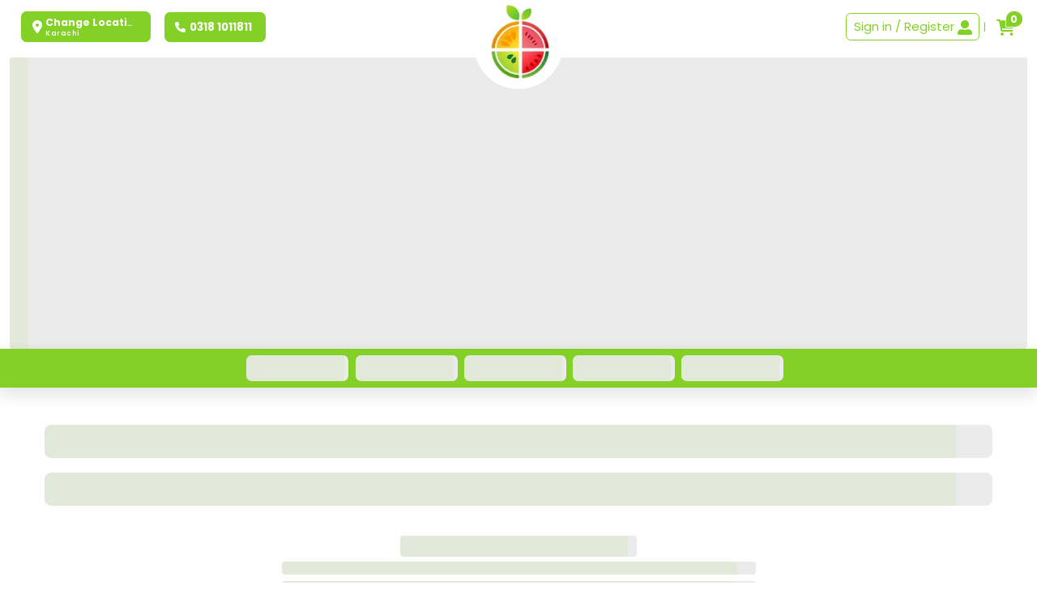

--- FILE ---
content_type: text/html; charset=utf-8
request_url: https://fruitsabzi.pk/
body_size: 15334
content:
<!DOCTYPE html><html lang="en-US"><head><meta charSet="utf-8"/><meta name="viewport" content="width=device-width"/><title id="restuarant-title">Send Fruits &amp; Meat in Karachi – Trusted by Overseas Pakistanis</title><link id="restaurant-favicon" rel="icon" href="https://assets.indolj.io/upload/favicons/_faviconDfaWx09kiF9PkJO2.png" type="image/x-icon"/><link id="restaurant-favicon-apple" rel="apple-touch-icon" href="https://assets.indolj.io/upload/favicons/_faviconDfaWx09kiF9PkJO2.png" type="image/x-icon"/><link rel="shortcut icon" href="https://assets.indolj.io/upload/favicons/_faviconDfaWx09kiF9PkJO2.png" type="image/x-icon"/><link rel="canonical" href="https://fruitsabzi.pk"/><meta name="description" content="Premium fruits, vegetables &amp; meat delivered in Karachi. Trusted by overseas Pakistanis to send gifts to family. Hygienic &amp; fast service."/><meta name="google-site-verification" content="aV7BpmfkJ3iIksNMZYwMmycMeB6SL5Oq91Jsa0vzp5w"/><meta property="og:locale" content="en_US"/><meta property="og:type" content="website"/><meta property="og:title" content="Send Fruits &amp; Meat in Karachi – Trusted by Overseas Pakistanis"/><meta property="og:image" content="https://assets.indolj.io/upload/1724067983-Logo.png?q=10"/><meta property="og:description" content="Premium fruits, vegetables &amp; meat delivered in Karachi. Trusted by overseas Pakistanis to send gifts to family. Hygienic &amp; fast service."/><meta property="twitter:description" content="Premium fruits, vegetables &amp; meat delivered in Karachi. Trusted by overseas Pakistanis to send gifts to family. Hygienic &amp; fast service."/><meta property="og:site_name" content="Fruit Sabzi"/><meta property="og:url" content="https://fruitsabzi.pk"/><meta property="og:image:secure_url" content="https://assets.indolj.io/upload/1724067983-Logo.png?q=10"/><meta property="og:image:width" content="1200"/><meta property="og:image:height" content="600"/><meta property="og:image:type" content="image/[Image format like jpg, png, jpeg]"/><meta name="twitter:card" content="https://assets.indolj.io/upload/1724067983-Logo.png?q=10"/><meta name="twitter:title" content="Send Fruits &amp; Meat in Karachi – Trusted by Overseas Pakistanis"/><meta name="twitter:description" content="Premium fruits, vegetables &amp; meat delivered in Karachi. Trusted by overseas Pakistanis to send gifts to family. Hygienic &amp; fast service."/><meta name="theme-color" content="#83d026"/><meta name="msapplication-navbutton-color" content="#83d026"/><meta name="apple-mobile-web-app-status-bar-style" content="#83d026"/><link rel="preconnect" href="https://fonts.googleapis.com"/><link rel="preconnect" href="https://fonts.gstatic.com" crossorigin="anonymous"/><script type="application/ld+json">{"@context":"https://schema.org","@type":"WebSite","name":"Fruit Sabzi","alternateName":"Fruit Sabzi","url":"https://fruitsabzi.pk","image":"https://assets.indolj.io/upload/1724067983-Logo.png?q=10"}</script><link rel="preload" as="image" imageSrcSet="/_next/image?url=https%3A%2F%2Fassets.indolj.io%2Fupload%2F1724067983-Logo.png%3Fq%3D10&amp;w=128&amp;q=75 1x, /_next/image?url=https%3A%2F%2Fassets.indolj.io%2Fupload%2F1724067983-Logo.png%3Fq%3D10&amp;w=256&amp;q=75 2x"/><link rel="preload" as="image" imageSrcSet="/_next/image?url=https%3A%2F%2Fassets.indolj.io%2Fupload%2F1724067998-header-1.jpg%3Fver%3D10&amp;w=640&amp;q=90 640w, /_next/image?url=https%3A%2F%2Fassets.indolj.io%2Fupload%2F1724067998-header-1.jpg%3Fver%3D10&amp;w=750&amp;q=90 750w, /_next/image?url=https%3A%2F%2Fassets.indolj.io%2Fupload%2F1724067998-header-1.jpg%3Fver%3D10&amp;w=828&amp;q=90 828w, /_next/image?url=https%3A%2F%2Fassets.indolj.io%2Fupload%2F1724067998-header-1.jpg%3Fver%3D10&amp;w=1080&amp;q=90 1080w, /_next/image?url=https%3A%2F%2Fassets.indolj.io%2Fupload%2F1724067998-header-1.jpg%3Fver%3D10&amp;w=1200&amp;q=90 1200w, /_next/image?url=https%3A%2F%2Fassets.indolj.io%2Fupload%2F1724067998-header-1.jpg%3Fver%3D10&amp;w=1920&amp;q=90 1920w, /_next/image?url=https%3A%2F%2Fassets.indolj.io%2Fupload%2F1724067998-header-1.jpg%3Fver%3D10&amp;w=2048&amp;q=90 2048w, /_next/image?url=https%3A%2F%2Fassets.indolj.io%2Fupload%2F1724067998-header-1.jpg%3Fver%3D10&amp;w=3840&amp;q=90 3840w" imageSizes="100vw"/><link rel="preload" as="image" imageSrcSet="/_next/image?url=https%3A%2F%2Fassets.indolj.io%2Fupload%2F1724068005-Header.jpg%3Fver%3D10&amp;w=640&amp;q=90 640w, /_next/image?url=https%3A%2F%2Fassets.indolj.io%2Fupload%2F1724068005-Header.jpg%3Fver%3D10&amp;w=750&amp;q=90 750w, /_next/image?url=https%3A%2F%2Fassets.indolj.io%2Fupload%2F1724068005-Header.jpg%3Fver%3D10&amp;w=828&amp;q=90 828w, /_next/image?url=https%3A%2F%2Fassets.indolj.io%2Fupload%2F1724068005-Header.jpg%3Fver%3D10&amp;w=1080&amp;q=90 1080w, /_next/image?url=https%3A%2F%2Fassets.indolj.io%2Fupload%2F1724068005-Header.jpg%3Fver%3D10&amp;w=1200&amp;q=90 1200w, /_next/image?url=https%3A%2F%2Fassets.indolj.io%2Fupload%2F1724068005-Header.jpg%3Fver%3D10&amp;w=1920&amp;q=90 1920w, /_next/image?url=https%3A%2F%2Fassets.indolj.io%2Fupload%2F1724068005-Header.jpg%3Fver%3D10&amp;w=2048&amp;q=90 2048w, /_next/image?url=https%3A%2F%2Fassets.indolj.io%2Fupload%2F1724068005-Header.jpg%3Fver%3D10&amp;w=3840&amp;q=90 3840w" imageSizes="100vw"/><meta name="next-head-count" content="34"/><link rel="preload" href="https://maxcdn.bootstrapcdn.com/font-awesome/4.5.0/css/font-awesome.min.css"/><meta name="viewport" content="width=device-width, initial-scale=1, maximum-scale=1"/><meta http-equiv="Cache-Control" content="no-store, must-revalidate"/><script src="https://js.pusher.com/8.4/pusher.min.js"></script><script src="https://cdn.jsdelivr.net/npm/laravel-echo@1/dist/echo.iife.js"></script><link rel="preconnect" href="https://fonts.gstatic.com" crossorigin /><link data-next-font="" rel="preconnect" href="/" crossorigin="anonymous"/><link rel="preload" href="/_next/static/css/4526fba62a3a3b15.css" as="style"/><link rel="stylesheet" href="/_next/static/css/4526fba62a3a3b15.css" data-n-g=""/><link rel="preload" href="/_next/static/css/11c2f25f9d8d9c63.css" as="style"/><link rel="stylesheet" href="/_next/static/css/11c2f25f9d8d9c63.css" data-n-p=""/><noscript data-n-css=""></noscript><script defer="" nomodule="" src="/_next/static/chunks/polyfills-c67a75d1b6f99dc8.js"></script><script src="/_next/static/chunks/webpack-b400fa9828073b13.js" defer=""></script><script src="/_next/static/chunks/framework-4ed89e9640adfb9e.js" defer=""></script><script src="/_next/static/chunks/main-84f05e16725cd251.js" defer=""></script><script src="/_next/static/chunks/pages/_app-8dbfbc712ddbc198.js" defer=""></script><script src="/_next/static/chunks/252f366e-584affa7319af5bd.js" defer=""></script><script src="/_next/static/chunks/95b64a6e-1fdeb6964b013e39.js" defer=""></script><script src="/_next/static/chunks/ae51ba48-0492dcfc614551db.js" defer=""></script><script src="/_next/static/chunks/a198fdd9-c3504461383fc4b3.js" defer=""></script><script src="/_next/static/chunks/59235bb1-b9b46e855fec72ea.js" defer=""></script><script src="/_next/static/chunks/29107295-4a69275373f23f88.js" defer=""></script><script src="/_next/static/chunks/c7773329-22c737455fcac1ce.js" defer=""></script><script src="/_next/static/chunks/78e521c3-e78570fd3b29fba9.js" defer=""></script><script src="/_next/static/chunks/1bfc9850-db7ac4b2408e3cfe.js" defer=""></script><script src="/_next/static/chunks/1a48c3c1-613ff35b5594a619.js" defer=""></script><script src="/_next/static/chunks/d7eeaac4-110c44a8270d0b8e.js" defer=""></script><script src="/_next/static/chunks/6728d85a-ad040e352ecd4042.js" defer=""></script><script src="/_next/static/chunks/de71a805-4b7bdd3076b75008.js" defer=""></script><script src="/_next/static/chunks/c31f1870-055595d8a1b76732.js" defer=""></script><script src="/_next/static/chunks/7d0bf13e-906b4bd7070cb807.js" defer=""></script><script src="/_next/static/chunks/d0c16330-99c06dd3b9e7df36.js" defer=""></script><script src="/_next/static/chunks/df92a80e-1956390af4ec5ab6.js" defer=""></script><script src="/_next/static/chunks/0c428ae2-f513d5f578a6f87b.js" defer=""></script><script src="/_next/static/chunks/d64684d8-b6573678c97dab60.js" defer=""></script><script src="/_next/static/chunks/814c6784-111162b07dced70c.js" defer=""></script><script src="/_next/static/chunks/94726e6d-1e4c42d1d1ceefbb.js" defer=""></script><script src="/_next/static/chunks/9770-60a2ae03cea52372.js" defer=""></script><script src="/_next/static/chunks/3065-c863937085bc160e.js" defer=""></script><script src="/_next/static/chunks/4538-5d98c64d8fc22b21.js" defer=""></script><script src="/_next/static/chunks/4652-768ecc95f96b7bcd.js" defer=""></script><script src="/_next/static/chunks/8144-8135ce598641a827.js" defer=""></script><script src="/_next/static/chunks/6133-2869f58b74712987.js" defer=""></script><script src="/_next/static/chunks/6499-2a85e71244635752.js" defer=""></script><script src="/_next/static/chunks/8028-8b0f6a0c4b5b4957.js" defer=""></script><script src="/_next/static/chunks/7669-f8bc05c9a28d0254.js" defer=""></script><script src="/_next/static/chunks/2743-a00ffa14f1e5cee8.js" defer=""></script><script src="/_next/static/chunks/3100-ceaf3bd242d73e7f.js" defer=""></script><script src="/_next/static/chunks/3538-34c8d41eeb4ded60.js" defer=""></script><script src="/_next/static/chunks/pages/index-533f409641e47b44.js" defer=""></script><script src="/_next/static/hqQkX9kwDXJaJC_sqgfTL/_buildManifest.js" defer=""></script><script src="/_next/static/hqQkX9kwDXJaJC_sqgfTL/_ssgManifest.js" defer=""></script><style id="__jsx-fdd5915fe4da827d">body{font-family:Poppins,sans-serif!important;text-rendering:optimizeLegibility}</style><style data-href="https://fonts.googleapis.com/css2?family=Open+Sans:ital,wght@0,300..800;1,300..800&family=Poppins:wght@300;400;500;600;700&family=Jost&family=Lato:wght@400;700&family=Rubik&family=Oswald:wght@200;300;400;500;600;700&family=Alegreya:ital,wght@0,400..900;1,400..900&display=swap">@font-face{font-family:'Alegreya';font-style:italic;font-weight:400;font-display:swap;src:url(https://fonts.gstatic.com/l/font?kit=4UaSrEBBsBhlBjvfkSLk3abBFkvpkARTPlbgv6ql&skey=144fc0c6d8ae8e92&v=v39) format('woff')}@font-face{font-family:'Alegreya';font-style:italic;font-weight:500;font-display:swap;src:url(https://fonts.gstatic.com/l/font?kit=4UaSrEBBsBhlBjvfkSLk3abBFkvpkARTPlbSv6ql&skey=144fc0c6d8ae8e92&v=v39) format('woff')}@font-face{font-family:'Alegreya';font-style:italic;font-weight:600;font-display:swap;src:url(https://fonts.gstatic.com/l/font?kit=4UaSrEBBsBhlBjvfkSLk3abBFkvpkARTPlY-uKql&skey=144fc0c6d8ae8e92&v=v39) format('woff')}@font-face{font-family:'Alegreya';font-style:italic;font-weight:700;font-display:swap;src:url(https://fonts.gstatic.com/l/font?kit=4UaSrEBBsBhlBjvfkSLk3abBFkvpkARTPlYHuKql&skey=144fc0c6d8ae8e92&v=v39) format('woff')}@font-face{font-family:'Alegreya';font-style:italic;font-weight:800;font-display:swap;src:url(https://fonts.gstatic.com/l/font?kit=4UaSrEBBsBhlBjvfkSLk3abBFkvpkARTPlZguKql&skey=144fc0c6d8ae8e92&v=v39) format('woff')}@font-face{font-family:'Alegreya';font-style:italic;font-weight:900;font-display:swap;src:url(https://fonts.gstatic.com/l/font?kit=4UaSrEBBsBhlBjvfkSLk3abBFkvpkARTPlZJuKql&skey=144fc0c6d8ae8e92&v=v39) format('woff')}@font-face{font-family:'Alegreya';font-style:normal;font-weight:400;font-display:swap;src:url(https://fonts.gstatic.com/l/font?kit=4UacrEBBsBhlBjvfkQjt71kZfyBzPgNG9hUI_w&skey=a67f3093e1ad2d69&v=v39) format('woff')}@font-face{font-family:'Alegreya';font-style:normal;font-weight:500;font-display:swap;src:url(https://fonts.gstatic.com/l/font?kit=4UacrEBBsBhlBjvfkQjt71kZfyBzPgNGxBUI_w&skey=a67f3093e1ad2d69&v=v39) format('woff')}@font-face{font-family:'Alegreya';font-style:normal;font-weight:600;font-display:swap;src:url(https://fonts.gstatic.com/l/font?kit=4UacrEBBsBhlBjvfkQjt71kZfyBzPgNGKBII_w&skey=a67f3093e1ad2d69&v=v39) format('woff')}@font-face{font-family:'Alegreya';font-style:normal;font-weight:700;font-display:swap;src:url(https://fonts.gstatic.com/l/font?kit=4UacrEBBsBhlBjvfkQjt71kZfyBzPgNGERII_w&skey=a67f3093e1ad2d69&v=v39) format('woff')}@font-face{font-family:'Alegreya';font-style:normal;font-weight:800;font-display:swap;src:url(https://fonts.gstatic.com/l/font?kit=4UacrEBBsBhlBjvfkQjt71kZfyBzPgNGdhII_w&skey=a67f3093e1ad2d69&v=v39) format('woff')}@font-face{font-family:'Alegreya';font-style:normal;font-weight:900;font-display:swap;src:url(https://fonts.gstatic.com/l/font?kit=4UacrEBBsBhlBjvfkQjt71kZfyBzPgNGXxII_w&skey=a67f3093e1ad2d69&v=v39) format('woff')}@font-face{font-family:'Jost';font-style:normal;font-weight:400;font-display:swap;src:url(https://fonts.gstatic.com/l/font?kit=92zPtBhPNqw79Ij1E865zBUv7myjJQVF&skey=4145fd5d1d5ac665&v=v20) format('woff')}@font-face{font-family:'Lato';font-style:normal;font-weight:400;font-display:swap;src:url(https://fonts.gstatic.com/l/font?kit=S6uyw4BMUTPHvxo&skey=2d58b92a99e1c086&v=v25) format('woff')}@font-face{font-family:'Lato';font-style:normal;font-weight:700;font-display:swap;src:url(https://fonts.gstatic.com/l/font?kit=S6u9w4BMUTPHh6UVeww&skey=3480a19627739c0d&v=v25) format('woff')}@font-face{font-family:'Open Sans';font-style:italic;font-weight:300;font-stretch:normal;font-display:swap;src:url(https://fonts.gstatic.com/l/font?kit=memQYaGs126MiZpBA-UFUIcVXSCEkx2cmqvXlWq8tWZ0Pw86hd0Rk5hkaVQ&skey=743457fe2cc29280&v=v44) format('woff')}@font-face{font-family:'Open Sans';font-style:italic;font-weight:400;font-stretch:normal;font-display:swap;src:url(https://fonts.gstatic.com/l/font?kit=memQYaGs126MiZpBA-UFUIcVXSCEkx2cmqvXlWq8tWZ0Pw86hd0Rk8ZkaVQ&skey=743457fe2cc29280&v=v44) format('woff')}@font-face{font-family:'Open Sans';font-style:italic;font-weight:500;font-stretch:normal;font-display:swap;src:url(https://fonts.gstatic.com/l/font?kit=memQYaGs126MiZpBA-UFUIcVXSCEkx2cmqvXlWq8tWZ0Pw86hd0Rk_RkaVQ&skey=743457fe2cc29280&v=v44) format('woff')}@font-face{font-family:'Open Sans';font-style:italic;font-weight:600;font-stretch:normal;font-display:swap;src:url(https://fonts.gstatic.com/l/font?kit=memQYaGs126MiZpBA-UFUIcVXSCEkx2cmqvXlWq8tWZ0Pw86hd0RkxhjaVQ&skey=743457fe2cc29280&v=v44) format('woff')}@font-face{font-family:'Open Sans';font-style:italic;font-weight:700;font-stretch:normal;font-display:swap;src:url(https://fonts.gstatic.com/l/font?kit=memQYaGs126MiZpBA-UFUIcVXSCEkx2cmqvXlWq8tWZ0Pw86hd0RkyFjaVQ&skey=743457fe2cc29280&v=v44) format('woff')}@font-face{font-family:'Open Sans';font-style:italic;font-weight:800;font-stretch:normal;font-display:swap;src:url(https://fonts.gstatic.com/l/font?kit=memQYaGs126MiZpBA-UFUIcVXSCEkx2cmqvXlWq8tWZ0Pw86hd0Rk0ZjaVQ&skey=743457fe2cc29280&v=v44) format('woff')}@font-face{font-family:'Open Sans';font-style:normal;font-weight:300;font-stretch:normal;font-display:swap;src:url(https://fonts.gstatic.com/l/font?kit=memSYaGs126MiZpBA-UvWbX2vVnXBbObj2OVZyOOSr4dVJWUgsiH0C4k&skey=62c1cbfccc78b4b2&v=v44) format('woff')}@font-face{font-family:'Open Sans';font-style:normal;font-weight:400;font-stretch:normal;font-display:swap;src:url(https://fonts.gstatic.com/l/font?kit=memSYaGs126MiZpBA-UvWbX2vVnXBbObj2OVZyOOSr4dVJWUgsjZ0C4k&skey=62c1cbfccc78b4b2&v=v44) format('woff')}@font-face{font-family:'Open Sans';font-style:normal;font-weight:500;font-stretch:normal;font-display:swap;src:url(https://fonts.gstatic.com/l/font?kit=memSYaGs126MiZpBA-UvWbX2vVnXBbObj2OVZyOOSr4dVJWUgsjr0C4k&skey=62c1cbfccc78b4b2&v=v44) format('woff')}@font-face{font-family:'Open Sans';font-style:normal;font-weight:600;font-stretch:normal;font-display:swap;src:url(https://fonts.gstatic.com/l/font?kit=memSYaGs126MiZpBA-UvWbX2vVnXBbObj2OVZyOOSr4dVJWUgsgH1y4k&skey=62c1cbfccc78b4b2&v=v44) format('woff')}@font-face{font-family:'Open Sans';font-style:normal;font-weight:700;font-stretch:normal;font-display:swap;src:url(https://fonts.gstatic.com/l/font?kit=memSYaGs126MiZpBA-UvWbX2vVnXBbObj2OVZyOOSr4dVJWUgsg-1y4k&skey=62c1cbfccc78b4b2&v=v44) format('woff')}@font-face{font-family:'Open Sans';font-style:normal;font-weight:800;font-stretch:normal;font-display:swap;src:url(https://fonts.gstatic.com/l/font?kit=memSYaGs126MiZpBA-UvWbX2vVnXBbObj2OVZyOOSr4dVJWUgshZ1y4k&skey=62c1cbfccc78b4b2&v=v44) format('woff')}@font-face{font-family:'Oswald';font-style:normal;font-weight:200;font-display:swap;src:url(https://fonts.gstatic.com/l/font?kit=TK3_WkUHHAIjg75cFRf3bXL8LICs13FvgUI&skey=653237e53512d0de&v=v57) format('woff')}@font-face{font-family:'Oswald';font-style:normal;font-weight:300;font-display:swap;src:url(https://fonts.gstatic.com/l/font?kit=TK3_WkUHHAIjg75cFRf3bXL8LICs169vgUI&skey=653237e53512d0de&v=v57) format('woff')}@font-face{font-family:'Oswald';font-style:normal;font-weight:400;font-display:swap;src:url(https://fonts.gstatic.com/l/font?kit=TK3_WkUHHAIjg75cFRf3bXL8LICs1_FvgUI&skey=653237e53512d0de&v=v57) format('woff')}@font-face{font-family:'Oswald';font-style:normal;font-weight:500;font-display:swap;src:url(https://fonts.gstatic.com/l/font?kit=TK3_WkUHHAIjg75cFRf3bXL8LICs18NvgUI&skey=653237e53512d0de&v=v57) format('woff')}@font-face{font-family:'Oswald';font-style:normal;font-weight:600;font-display:swap;src:url(https://fonts.gstatic.com/l/font?kit=TK3_WkUHHAIjg75cFRf3bXL8LICs1y9ogUI&skey=653237e53512d0de&v=v57) format('woff')}@font-face{font-family:'Oswald';font-style:normal;font-weight:700;font-display:swap;src:url(https://fonts.gstatic.com/l/font?kit=TK3_WkUHHAIjg75cFRf3bXL8LICs1xZogUI&skey=653237e53512d0de&v=v57) format('woff')}@font-face{font-family:'Poppins';font-style:normal;font-weight:300;font-display:swap;src:url(https://fonts.gstatic.com/l/font?kit=pxiByp8kv8JHgFVrLDz8V1g&skey=4aabc5055a39e031&v=v24) format('woff')}@font-face{font-family:'Poppins';font-style:normal;font-weight:400;font-display:swap;src:url(https://fonts.gstatic.com/l/font?kit=pxiEyp8kv8JHgFVrFJM&skey=87759fb096548f6d&v=v24) format('woff')}@font-face{font-family:'Poppins';font-style:normal;font-weight:500;font-display:swap;src:url(https://fonts.gstatic.com/l/font?kit=pxiByp8kv8JHgFVrLGT9V1g&skey=d4526a9b64c21b87&v=v24) format('woff')}@font-face{font-family:'Poppins';font-style:normal;font-weight:600;font-display:swap;src:url(https://fonts.gstatic.com/l/font?kit=pxiByp8kv8JHgFVrLEj6V1g&skey=ce7ef9d62ca89319&v=v24) format('woff')}@font-face{font-family:'Poppins';font-style:normal;font-weight:700;font-display:swap;src:url(https://fonts.gstatic.com/l/font?kit=pxiByp8kv8JHgFVrLCz7V1g&skey=cea76fe63715a67a&v=v24) format('woff')}@font-face{font-family:'Rubik';font-style:normal;font-weight:400;font-display:swap;src:url(https://fonts.gstatic.com/l/font?kit=iJWZBXyIfDnIV5PNhY1KTN7Z-Yh-B4i1Uw&skey=cee854e66788286d&v=v31) format('woff')}@font-face{font-family:'Alegreya';font-style:italic;font-weight:400 900;font-display:swap;src:url(https://fonts.gstatic.com/s/alegreya/v39/4UaHrEBBsBhlBjvfkSLk96fp57F2IwN-Pw.woff2) format('woff2');unicode-range:U+0460-052F,U+1C80-1C8A,U+20B4,U+2DE0-2DFF,U+A640-A69F,U+FE2E-FE2F}@font-face{font-family:'Alegreya';font-style:italic;font-weight:400 900;font-display:swap;src:url(https://fonts.gstatic.com/s/alegreya/v39/4UaHrEBBsBhlBjvfkSLk967p57F2IwN-Pw.woff2) format('woff2');unicode-range:U+0301,U+0400-045F,U+0490-0491,U+04B0-04B1,U+2116}@font-face{font-family:'Alegreya';font-style:italic;font-weight:400 900;font-display:swap;src:url(https://fonts.gstatic.com/s/alegreya/v39/4UaHrEBBsBhlBjvfkSLk96bp57F2IwN-Pw.woff2) format('woff2');unicode-range:U+1F00-1FFF}@font-face{font-family:'Alegreya';font-style:italic;font-weight:400 900;font-display:swap;src:url(https://fonts.gstatic.com/s/alegreya/v39/4UaHrEBBsBhlBjvfkSLk96np57F2IwN-Pw.woff2) format('woff2');unicode-range:U+0370-0377,U+037A-037F,U+0384-038A,U+038C,U+038E-03A1,U+03A3-03FF}@font-face{font-family:'Alegreya';font-style:italic;font-weight:400 900;font-display:swap;src:url(https://fonts.gstatic.com/s/alegreya/v39/4UaHrEBBsBhlBjvfkSLk96Xp57F2IwN-Pw.woff2) format('woff2');unicode-range:U+0102-0103,U+0110-0111,U+0128-0129,U+0168-0169,U+01A0-01A1,U+01AF-01B0,U+0300-0301,U+0303-0304,U+0308-0309,U+0323,U+0329,U+1EA0-1EF9,U+20AB}@font-face{font-family:'Alegreya';font-style:italic;font-weight:400 900;font-display:swap;src:url(https://fonts.gstatic.com/s/alegreya/v39/4UaHrEBBsBhlBjvfkSLk96Tp57F2IwN-Pw.woff2) format('woff2');unicode-range:U+0100-02BA,U+02BD-02C5,U+02C7-02CC,U+02CE-02D7,U+02DD-02FF,U+0304,U+0308,U+0329,U+1D00-1DBF,U+1E00-1E9F,U+1EF2-1EFF,U+2020,U+20A0-20AB,U+20AD-20C0,U+2113,U+2C60-2C7F,U+A720-A7FF}@font-face{font-family:'Alegreya';font-style:italic;font-weight:400 900;font-display:swap;src:url(https://fonts.gstatic.com/s/alegreya/v39/4UaHrEBBsBhlBjvfkSLk96rp57F2IwM.woff2) format('woff2');unicode-range:U+0000-00FF,U+0131,U+0152-0153,U+02BB-02BC,U+02C6,U+02DA,U+02DC,U+0304,U+0308,U+0329,U+2000-206F,U+20AC,U+2122,U+2191,U+2193,U+2212,U+2215,U+FEFF,U+FFFD}@font-face{font-family:'Alegreya';font-style:normal;font-weight:400 900;font-display:swap;src:url(https://fonts.gstatic.com/s/alegreya/v39/4UaBrEBBsBhlBjvfkSLsx6jj4JN0EwI.woff2) format('woff2');unicode-range:U+0460-052F,U+1C80-1C8A,U+20B4,U+2DE0-2DFF,U+A640-A69F,U+FE2E-FE2F}@font-face{font-family:'Alegreya';font-style:normal;font-weight:400 900;font-display:swap;src:url(https://fonts.gstatic.com/s/alegreya/v39/4UaBrEBBsBhlBjvfkSLlx6jj4JN0EwI.woff2) format('woff2');unicode-range:U+0301,U+0400-045F,U+0490-0491,U+04B0-04B1,U+2116}@font-face{font-family:'Alegreya';font-style:normal;font-weight:400 900;font-display:swap;src:url(https://fonts.gstatic.com/s/alegreya/v39/4UaBrEBBsBhlBjvfkSLtx6jj4JN0EwI.woff2) format('woff2');unicode-range:U+1F00-1FFF}@font-face{font-family:'Alegreya';font-style:normal;font-weight:400 900;font-display:swap;src:url(https://fonts.gstatic.com/s/alegreya/v39/4UaBrEBBsBhlBjvfkSLix6jj4JN0EwI.woff2) format('woff2');unicode-range:U+0370-0377,U+037A-037F,U+0384-038A,U+038C,U+038E-03A1,U+03A3-03FF}@font-face{font-family:'Alegreya';font-style:normal;font-weight:400 900;font-display:swap;src:url(https://fonts.gstatic.com/s/alegreya/v39/4UaBrEBBsBhlBjvfkSLux6jj4JN0EwI.woff2) format('woff2');unicode-range:U+0102-0103,U+0110-0111,U+0128-0129,U+0168-0169,U+01A0-01A1,U+01AF-01B0,U+0300-0301,U+0303-0304,U+0308-0309,U+0323,U+0329,U+1EA0-1EF9,U+20AB}@font-face{font-family:'Alegreya';font-style:normal;font-weight:400 900;font-display:swap;src:url(https://fonts.gstatic.com/s/alegreya/v39/4UaBrEBBsBhlBjvfkSLvx6jj4JN0EwI.woff2) format('woff2');unicode-range:U+0100-02BA,U+02BD-02C5,U+02C7-02CC,U+02CE-02D7,U+02DD-02FF,U+0304,U+0308,U+0329,U+1D00-1DBF,U+1E00-1E9F,U+1EF2-1EFF,U+2020,U+20A0-20AB,U+20AD-20C0,U+2113,U+2C60-2C7F,U+A720-A7FF}@font-face{font-family:'Alegreya';font-style:normal;font-weight:400 900;font-display:swap;src:url(https://fonts.gstatic.com/s/alegreya/v39/4UaBrEBBsBhlBjvfkSLhx6jj4JN0.woff2) format('woff2');unicode-range:U+0000-00FF,U+0131,U+0152-0153,U+02BB-02BC,U+02C6,U+02DA,U+02DC,U+0304,U+0308,U+0329,U+2000-206F,U+20AC,U+2122,U+2191,U+2193,U+2212,U+2215,U+FEFF,U+FFFD}@font-face{font-family:'Jost';font-style:normal;font-weight:400;font-display:swap;src:url(https://fonts.gstatic.com/l/font?kit=92zPtBhPNqw79Ij1E865zBUv7myjJTVFNI4un_HKOEp-Cw&skey=4145fd5d1d5ac665&v=v20) format('woff');unicode-range:U+0301,U+0400-045F,U+0490-0491,U+04B0-04B1,U+2116}@font-face{font-family:'Jost';font-style:normal;font-weight:400;font-display:swap;src:url(https://fonts.gstatic.com/l/font?kit=92zPtBhPNqw79Ij1E865zBUv7myjJTVPNI4un_HKOEp-Cw&skey=4145fd5d1d5ac665&v=v20) format('woff');unicode-range:U+0100-02BA,U+02BD-02C5,U+02C7-02CC,U+02CE-02D7,U+02DD-02FF,U+0304,U+0308,U+0329,U+1D00-1DBF,U+1E00-1E9F,U+1EF2-1EFF,U+2020,U+20A0-20AB,U+20AD-20C0,U+2113,U+2C60-2C7F,U+A720-A7FF}@font-face{font-family:'Jost';font-style:normal;font-weight:400;font-display:swap;src:url(https://fonts.gstatic.com/l/font?kit=92zPtBhPNqw79Ij1E865zBUv7myjJTVBNI4un_HKOEo&skey=4145fd5d1d5ac665&v=v20) format('woff');unicode-range:U+0000-00FF,U+0131,U+0152-0153,U+02BB-02BC,U+02C6,U+02DA,U+02DC,U+0304,U+0308,U+0329,U+2000-206F,U+20AC,U+2122,U+2191,U+2193,U+2212,U+2215,U+FEFF,U+FFFD}@font-face{font-family:'Lato';font-style:normal;font-weight:400;font-display:swap;src:url(https://fonts.gstatic.com/s/lato/v25/S6uyw4BMUTPHjxAwXiWtFCfQ7A.woff2) format('woff2');unicode-range:U+0100-02BA,U+02BD-02C5,U+02C7-02CC,U+02CE-02D7,U+02DD-02FF,U+0304,U+0308,U+0329,U+1D00-1DBF,U+1E00-1E9F,U+1EF2-1EFF,U+2020,U+20A0-20AB,U+20AD-20C0,U+2113,U+2C60-2C7F,U+A720-A7FF}@font-face{font-family:'Lato';font-style:normal;font-weight:400;font-display:swap;src:url(https://fonts.gstatic.com/s/lato/v25/S6uyw4BMUTPHjx4wXiWtFCc.woff2) format('woff2');unicode-range:U+0000-00FF,U+0131,U+0152-0153,U+02BB-02BC,U+02C6,U+02DA,U+02DC,U+0304,U+0308,U+0329,U+2000-206F,U+20AC,U+2122,U+2191,U+2193,U+2212,U+2215,U+FEFF,U+FFFD}@font-face{font-family:'Lato';font-style:normal;font-weight:700;font-display:swap;src:url(https://fonts.gstatic.com/s/lato/v25/S6u9w4BMUTPHh6UVSwaPGQ3q5d0N7w.woff2) format('woff2');unicode-range:U+0100-02BA,U+02BD-02C5,U+02C7-02CC,U+02CE-02D7,U+02DD-02FF,U+0304,U+0308,U+0329,U+1D00-1DBF,U+1E00-1E9F,U+1EF2-1EFF,U+2020,U+20A0-20AB,U+20AD-20C0,U+2113,U+2C60-2C7F,U+A720-A7FF}@font-face{font-family:'Lato';font-style:normal;font-weight:700;font-display:swap;src:url(https://fonts.gstatic.com/s/lato/v25/S6u9w4BMUTPHh6UVSwiPGQ3q5d0.woff2) format('woff2');unicode-range:U+0000-00FF,U+0131,U+0152-0153,U+02BB-02BC,U+02C6,U+02DA,U+02DC,U+0304,U+0308,U+0329,U+2000-206F,U+20AC,U+2122,U+2191,U+2193,U+2212,U+2215,U+FEFF,U+FFFD}@font-face{font-family:'Open Sans';font-style:italic;font-weight:300 800;font-stretch:100%;font-display:swap;src:url(https://fonts.gstatic.com/s/opensans/v44/memtYaGs126MiZpBA-UFUIcVXSCEkx2cmqvXlWqWtE6FxZCJgvAQ.woff2) format('woff2');unicode-range:U+0460-052F,U+1C80-1C8A,U+20B4,U+2DE0-2DFF,U+A640-A69F,U+FE2E-FE2F}@font-face{font-family:'Open Sans';font-style:italic;font-weight:300 800;font-stretch:100%;font-display:swap;src:url(https://fonts.gstatic.com/s/opensans/v44/memtYaGs126MiZpBA-UFUIcVXSCEkx2cmqvXlWqWvU6FxZCJgvAQ.woff2) format('woff2');unicode-range:U+0301,U+0400-045F,U+0490-0491,U+04B0-04B1,U+2116}@font-face{font-family:'Open Sans';font-style:italic;font-weight:300 800;font-stretch:100%;font-display:swap;src:url(https://fonts.gstatic.com/s/opensans/v44/memtYaGs126MiZpBA-UFUIcVXSCEkx2cmqvXlWqWtU6FxZCJgvAQ.woff2) format('woff2');unicode-range:U+1F00-1FFF}@font-face{font-family:'Open Sans';font-style:italic;font-weight:300 800;font-stretch:100%;font-display:swap;src:url(https://fonts.gstatic.com/s/opensans/v44/memtYaGs126MiZpBA-UFUIcVXSCEkx2cmqvXlWqWuk6FxZCJgvAQ.woff2) format('woff2');unicode-range:U+0370-0377,U+037A-037F,U+0384-038A,U+038C,U+038E-03A1,U+03A3-03FF}@font-face{font-family:'Open Sans';font-style:italic;font-weight:300 800;font-stretch:100%;font-display:swap;src:url(https://fonts.gstatic.com/s/opensans/v44/memtYaGs126MiZpBA-UFUIcVXSCEkx2cmqvXlWqWu06FxZCJgvAQ.woff2) format('woff2');unicode-range:U+0307-0308,U+0590-05FF,U+200C-2010,U+20AA,U+25CC,U+FB1D-FB4F}@font-face{font-family:'Open Sans';font-style:italic;font-weight:300 800;font-stretch:100%;font-display:swap;src:url(https://fonts.gstatic.com/s/opensans/v44/memtYaGs126MiZpBA-UFUIcVXSCEkx2cmqvXlWqWxU6FxZCJgvAQ.woff2) format('woff2');unicode-range:U+0302-0303,U+0305,U+0307-0308,U+0310,U+0312,U+0315,U+031A,U+0326-0327,U+032C,U+032F-0330,U+0332-0333,U+0338,U+033A,U+0346,U+034D,U+0391-03A1,U+03A3-03A9,U+03B1-03C9,U+03D1,U+03D5-03D6,U+03F0-03F1,U+03F4-03F5,U+2016-2017,U+2034-2038,U+203C,U+2040,U+2043,U+2047,U+2050,U+2057,U+205F,U+2070-2071,U+2074-208E,U+2090-209C,U+20D0-20DC,U+20E1,U+20E5-20EF,U+2100-2112,U+2114-2115,U+2117-2121,U+2123-214F,U+2190,U+2192,U+2194-21AE,U+21B0-21E5,U+21F1-21F2,U+21F4-2211,U+2213-2214,U+2216-22FF,U+2308-230B,U+2310,U+2319,U+231C-2321,U+2336-237A,U+237C,U+2395,U+239B-23B7,U+23D0,U+23DC-23E1,U+2474-2475,U+25AF,U+25B3,U+25B7,U+25BD,U+25C1,U+25CA,U+25CC,U+25FB,U+266D-266F,U+27C0-27FF,U+2900-2AFF,U+2B0E-2B11,U+2B30-2B4C,U+2BFE,U+3030,U+FF5B,U+FF5D,U+1D400-1D7FF,U+1EE00-1EEFF}@font-face{font-family:'Open Sans';font-style:italic;font-weight:300 800;font-stretch:100%;font-display:swap;src:url(https://fonts.gstatic.com/s/opensans/v44/memtYaGs126MiZpBA-UFUIcVXSCEkx2cmqvXlWqW106FxZCJgvAQ.woff2) format('woff2');unicode-range:U+0001-000C,U+000E-001F,U+007F-009F,U+20DD-20E0,U+20E2-20E4,U+2150-218F,U+2190,U+2192,U+2194-2199,U+21AF,U+21E6-21F0,U+21F3,U+2218-2219,U+2299,U+22C4-22C6,U+2300-243F,U+2440-244A,U+2460-24FF,U+25A0-27BF,U+2800-28FF,U+2921-2922,U+2981,U+29BF,U+29EB,U+2B00-2BFF,U+4DC0-4DFF,U+FFF9-FFFB,U+10140-1018E,U+10190-1019C,U+101A0,U+101D0-101FD,U+102E0-102FB,U+10E60-10E7E,U+1D2C0-1D2D3,U+1D2E0-1D37F,U+1F000-1F0FF,U+1F100-1F1AD,U+1F1E6-1F1FF,U+1F30D-1F30F,U+1F315,U+1F31C,U+1F31E,U+1F320-1F32C,U+1F336,U+1F378,U+1F37D,U+1F382,U+1F393-1F39F,U+1F3A7-1F3A8,U+1F3AC-1F3AF,U+1F3C2,U+1F3C4-1F3C6,U+1F3CA-1F3CE,U+1F3D4-1F3E0,U+1F3ED,U+1F3F1-1F3F3,U+1F3F5-1F3F7,U+1F408,U+1F415,U+1F41F,U+1F426,U+1F43F,U+1F441-1F442,U+1F444,U+1F446-1F449,U+1F44C-1F44E,U+1F453,U+1F46A,U+1F47D,U+1F4A3,U+1F4B0,U+1F4B3,U+1F4B9,U+1F4BB,U+1F4BF,U+1F4C8-1F4CB,U+1F4D6,U+1F4DA,U+1F4DF,U+1F4E3-1F4E6,U+1F4EA-1F4ED,U+1F4F7,U+1F4F9-1F4FB,U+1F4FD-1F4FE,U+1F503,U+1F507-1F50B,U+1F50D,U+1F512-1F513,U+1F53E-1F54A,U+1F54F-1F5FA,U+1F610,U+1F650-1F67F,U+1F687,U+1F68D,U+1F691,U+1F694,U+1F698,U+1F6AD,U+1F6B2,U+1F6B9-1F6BA,U+1F6BC,U+1F6C6-1F6CF,U+1F6D3-1F6D7,U+1F6E0-1F6EA,U+1F6F0-1F6F3,U+1F6F7-1F6FC,U+1F700-1F7FF,U+1F800-1F80B,U+1F810-1F847,U+1F850-1F859,U+1F860-1F887,U+1F890-1F8AD,U+1F8B0-1F8BB,U+1F8C0-1F8C1,U+1F900-1F90B,U+1F93B,U+1F946,U+1F984,U+1F996,U+1F9E9,U+1FA00-1FA6F,U+1FA70-1FA7C,U+1FA80-1FA89,U+1FA8F-1FAC6,U+1FACE-1FADC,U+1FADF-1FAE9,U+1FAF0-1FAF8,U+1FB00-1FBFF}@font-face{font-family:'Open Sans';font-style:italic;font-weight:300 800;font-stretch:100%;font-display:swap;src:url(https://fonts.gstatic.com/s/opensans/v44/memtYaGs126MiZpBA-UFUIcVXSCEkx2cmqvXlWqWtk6FxZCJgvAQ.woff2) format('woff2');unicode-range:U+0102-0103,U+0110-0111,U+0128-0129,U+0168-0169,U+01A0-01A1,U+01AF-01B0,U+0300-0301,U+0303-0304,U+0308-0309,U+0323,U+0329,U+1EA0-1EF9,U+20AB}@font-face{font-family:'Open Sans';font-style:italic;font-weight:300 800;font-stretch:100%;font-display:swap;src:url(https://fonts.gstatic.com/s/opensans/v44/memtYaGs126MiZpBA-UFUIcVXSCEkx2cmqvXlWqWt06FxZCJgvAQ.woff2) format('woff2');unicode-range:U+0100-02BA,U+02BD-02C5,U+02C7-02CC,U+02CE-02D7,U+02DD-02FF,U+0304,U+0308,U+0329,U+1D00-1DBF,U+1E00-1E9F,U+1EF2-1EFF,U+2020,U+20A0-20AB,U+20AD-20C0,U+2113,U+2C60-2C7F,U+A720-A7FF}@font-face{font-family:'Open Sans';font-style:italic;font-weight:300 800;font-stretch:100%;font-display:swap;src:url(https://fonts.gstatic.com/s/opensans/v44/memtYaGs126MiZpBA-UFUIcVXSCEkx2cmqvXlWqWuU6FxZCJgg.woff2) format('woff2');unicode-range:U+0000-00FF,U+0131,U+0152-0153,U+02BB-02BC,U+02C6,U+02DA,U+02DC,U+0304,U+0308,U+0329,U+2000-206F,U+20AC,U+2122,U+2191,U+2193,U+2212,U+2215,U+FEFF,U+FFFD}@font-face{font-family:'Open Sans';font-style:normal;font-weight:300 800;font-stretch:100%;font-display:swap;src:url(https://fonts.gstatic.com/s/opensans/v44/memvYaGs126MiZpBA-UvWbX2vVnXBbObj2OVTSKmu0SC55K5gw.woff2) format('woff2');unicode-range:U+0460-052F,U+1C80-1C8A,U+20B4,U+2DE0-2DFF,U+A640-A69F,U+FE2E-FE2F}@font-face{font-family:'Open Sans';font-style:normal;font-weight:300 800;font-stretch:100%;font-display:swap;src:url(https://fonts.gstatic.com/s/opensans/v44/memvYaGs126MiZpBA-UvWbX2vVnXBbObj2OVTSumu0SC55K5gw.woff2) format('woff2');unicode-range:U+0301,U+0400-045F,U+0490-0491,U+04B0-04B1,U+2116}@font-face{font-family:'Open Sans';font-style:normal;font-weight:300 800;font-stretch:100%;font-display:swap;src:url(https://fonts.gstatic.com/s/opensans/v44/memvYaGs126MiZpBA-UvWbX2vVnXBbObj2OVTSOmu0SC55K5gw.woff2) format('woff2');unicode-range:U+1F00-1FFF}@font-face{font-family:'Open Sans';font-style:normal;font-weight:300 800;font-stretch:100%;font-display:swap;src:url(https://fonts.gstatic.com/s/opensans/v44/memvYaGs126MiZpBA-UvWbX2vVnXBbObj2OVTSymu0SC55K5gw.woff2) format('woff2');unicode-range:U+0370-0377,U+037A-037F,U+0384-038A,U+038C,U+038E-03A1,U+03A3-03FF}@font-face{font-family:'Open Sans';font-style:normal;font-weight:300 800;font-stretch:100%;font-display:swap;src:url(https://fonts.gstatic.com/s/opensans/v44/memvYaGs126MiZpBA-UvWbX2vVnXBbObj2OVTS2mu0SC55K5gw.woff2) format('woff2');unicode-range:U+0307-0308,U+0590-05FF,U+200C-2010,U+20AA,U+25CC,U+FB1D-FB4F}@font-face{font-family:'Open Sans';font-style:normal;font-weight:300 800;font-stretch:100%;font-display:swap;src:url(https://fonts.gstatic.com/s/opensans/v44/memvYaGs126MiZpBA-UvWbX2vVnXBbObj2OVTVOmu0SC55K5gw.woff2) format('woff2');unicode-range:U+0302-0303,U+0305,U+0307-0308,U+0310,U+0312,U+0315,U+031A,U+0326-0327,U+032C,U+032F-0330,U+0332-0333,U+0338,U+033A,U+0346,U+034D,U+0391-03A1,U+03A3-03A9,U+03B1-03C9,U+03D1,U+03D5-03D6,U+03F0-03F1,U+03F4-03F5,U+2016-2017,U+2034-2038,U+203C,U+2040,U+2043,U+2047,U+2050,U+2057,U+205F,U+2070-2071,U+2074-208E,U+2090-209C,U+20D0-20DC,U+20E1,U+20E5-20EF,U+2100-2112,U+2114-2115,U+2117-2121,U+2123-214F,U+2190,U+2192,U+2194-21AE,U+21B0-21E5,U+21F1-21F2,U+21F4-2211,U+2213-2214,U+2216-22FF,U+2308-230B,U+2310,U+2319,U+231C-2321,U+2336-237A,U+237C,U+2395,U+239B-23B7,U+23D0,U+23DC-23E1,U+2474-2475,U+25AF,U+25B3,U+25B7,U+25BD,U+25C1,U+25CA,U+25CC,U+25FB,U+266D-266F,U+27C0-27FF,U+2900-2AFF,U+2B0E-2B11,U+2B30-2B4C,U+2BFE,U+3030,U+FF5B,U+FF5D,U+1D400-1D7FF,U+1EE00-1EEFF}@font-face{font-family:'Open Sans';font-style:normal;font-weight:300 800;font-stretch:100%;font-display:swap;src:url(https://fonts.gstatic.com/s/opensans/v44/memvYaGs126MiZpBA-UvWbX2vVnXBbObj2OVTUGmu0SC55K5gw.woff2) format('woff2');unicode-range:U+0001-000C,U+000E-001F,U+007F-009F,U+20DD-20E0,U+20E2-20E4,U+2150-218F,U+2190,U+2192,U+2194-2199,U+21AF,U+21E6-21F0,U+21F3,U+2218-2219,U+2299,U+22C4-22C6,U+2300-243F,U+2440-244A,U+2460-24FF,U+25A0-27BF,U+2800-28FF,U+2921-2922,U+2981,U+29BF,U+29EB,U+2B00-2BFF,U+4DC0-4DFF,U+FFF9-FFFB,U+10140-1018E,U+10190-1019C,U+101A0,U+101D0-101FD,U+102E0-102FB,U+10E60-10E7E,U+1D2C0-1D2D3,U+1D2E0-1D37F,U+1F000-1F0FF,U+1F100-1F1AD,U+1F1E6-1F1FF,U+1F30D-1F30F,U+1F315,U+1F31C,U+1F31E,U+1F320-1F32C,U+1F336,U+1F378,U+1F37D,U+1F382,U+1F393-1F39F,U+1F3A7-1F3A8,U+1F3AC-1F3AF,U+1F3C2,U+1F3C4-1F3C6,U+1F3CA-1F3CE,U+1F3D4-1F3E0,U+1F3ED,U+1F3F1-1F3F3,U+1F3F5-1F3F7,U+1F408,U+1F415,U+1F41F,U+1F426,U+1F43F,U+1F441-1F442,U+1F444,U+1F446-1F449,U+1F44C-1F44E,U+1F453,U+1F46A,U+1F47D,U+1F4A3,U+1F4B0,U+1F4B3,U+1F4B9,U+1F4BB,U+1F4BF,U+1F4C8-1F4CB,U+1F4D6,U+1F4DA,U+1F4DF,U+1F4E3-1F4E6,U+1F4EA-1F4ED,U+1F4F7,U+1F4F9-1F4FB,U+1F4FD-1F4FE,U+1F503,U+1F507-1F50B,U+1F50D,U+1F512-1F513,U+1F53E-1F54A,U+1F54F-1F5FA,U+1F610,U+1F650-1F67F,U+1F687,U+1F68D,U+1F691,U+1F694,U+1F698,U+1F6AD,U+1F6B2,U+1F6B9-1F6BA,U+1F6BC,U+1F6C6-1F6CF,U+1F6D3-1F6D7,U+1F6E0-1F6EA,U+1F6F0-1F6F3,U+1F6F7-1F6FC,U+1F700-1F7FF,U+1F800-1F80B,U+1F810-1F847,U+1F850-1F859,U+1F860-1F887,U+1F890-1F8AD,U+1F8B0-1F8BB,U+1F8C0-1F8C1,U+1F900-1F90B,U+1F93B,U+1F946,U+1F984,U+1F996,U+1F9E9,U+1FA00-1FA6F,U+1FA70-1FA7C,U+1FA80-1FA89,U+1FA8F-1FAC6,U+1FACE-1FADC,U+1FADF-1FAE9,U+1FAF0-1FAF8,U+1FB00-1FBFF}@font-face{font-family:'Open Sans';font-style:normal;font-weight:300 800;font-stretch:100%;font-display:swap;src:url(https://fonts.gstatic.com/s/opensans/v44/memvYaGs126MiZpBA-UvWbX2vVnXBbObj2OVTSCmu0SC55K5gw.woff2) format('woff2');unicode-range:U+0102-0103,U+0110-0111,U+0128-0129,U+0168-0169,U+01A0-01A1,U+01AF-01B0,U+0300-0301,U+0303-0304,U+0308-0309,U+0323,U+0329,U+1EA0-1EF9,U+20AB}@font-face{font-family:'Open Sans';font-style:normal;font-weight:300 800;font-stretch:100%;font-display:swap;src:url(https://fonts.gstatic.com/s/opensans/v44/memvYaGs126MiZpBA-UvWbX2vVnXBbObj2OVTSGmu0SC55K5gw.woff2) format('woff2');unicode-range:U+0100-02BA,U+02BD-02C5,U+02C7-02CC,U+02CE-02D7,U+02DD-02FF,U+0304,U+0308,U+0329,U+1D00-1DBF,U+1E00-1E9F,U+1EF2-1EFF,U+2020,U+20A0-20AB,U+20AD-20C0,U+2113,U+2C60-2C7F,U+A720-A7FF}@font-face{font-family:'Open Sans';font-style:normal;font-weight:300 800;font-stretch:100%;font-display:swap;src:url(https://fonts.gstatic.com/s/opensans/v44/memvYaGs126MiZpBA-UvWbX2vVnXBbObj2OVTS-mu0SC55I.woff2) format('woff2');unicode-range:U+0000-00FF,U+0131,U+0152-0153,U+02BB-02BC,U+02C6,U+02DA,U+02DC,U+0304,U+0308,U+0329,U+2000-206F,U+20AC,U+2122,U+2191,U+2193,U+2212,U+2215,U+FEFF,U+FFFD}@font-face{font-family:'Oswald';font-style:normal;font-weight:200;font-display:swap;src:url(https://fonts.gstatic.com/s/oswald/v57/TK3iWkUHHAIjg752FD8Gl-1PK62t.woff2) format('woff2');unicode-range:U+0460-052F,U+1C80-1C8A,U+20B4,U+2DE0-2DFF,U+A640-A69F,U+FE2E-FE2F}@font-face{font-family:'Oswald';font-style:normal;font-weight:200;font-display:swap;src:url(https://fonts.gstatic.com/s/oswald/v57/TK3iWkUHHAIjg752HT8Gl-1PK62t.woff2) format('woff2');unicode-range:U+0301,U+0400-045F,U+0490-0491,U+04B0-04B1,U+2116}@font-face{font-family:'Oswald';font-style:normal;font-weight:200;font-display:swap;src:url(https://fonts.gstatic.com/s/oswald/v57/TK3iWkUHHAIjg752Fj8Gl-1PK62t.woff2) format('woff2');unicode-range:U+0102-0103,U+0110-0111,U+0128-0129,U+0168-0169,U+01A0-01A1,U+01AF-01B0,U+0300-0301,U+0303-0304,U+0308-0309,U+0323,U+0329,U+1EA0-1EF9,U+20AB}@font-face{font-family:'Oswald';font-style:normal;font-weight:200;font-display:swap;src:url(https://fonts.gstatic.com/s/oswald/v57/TK3iWkUHHAIjg752Fz8Gl-1PK62t.woff2) format('woff2');unicode-range:U+0100-02BA,U+02BD-02C5,U+02C7-02CC,U+02CE-02D7,U+02DD-02FF,U+0304,U+0308,U+0329,U+1D00-1DBF,U+1E00-1E9F,U+1EF2-1EFF,U+2020,U+20A0-20AB,U+20AD-20C0,U+2113,U+2C60-2C7F,U+A720-A7FF}@font-face{font-family:'Oswald';font-style:normal;font-weight:200;font-display:swap;src:url(https://fonts.gstatic.com/s/oswald/v57/TK3iWkUHHAIjg752GT8Gl-1PKw.woff2) format('woff2');unicode-range:U+0000-00FF,U+0131,U+0152-0153,U+02BB-02BC,U+02C6,U+02DA,U+02DC,U+0304,U+0308,U+0329,U+2000-206F,U+20AC,U+2122,U+2191,U+2193,U+2212,U+2215,U+FEFF,U+FFFD}@font-face{font-family:'Oswald';font-style:normal;font-weight:300;font-display:swap;src:url(https://fonts.gstatic.com/s/oswald/v57/TK3iWkUHHAIjg752FD8Gl-1PK62t.woff2) format('woff2');unicode-range:U+0460-052F,U+1C80-1C8A,U+20B4,U+2DE0-2DFF,U+A640-A69F,U+FE2E-FE2F}@font-face{font-family:'Oswald';font-style:normal;font-weight:300;font-display:swap;src:url(https://fonts.gstatic.com/s/oswald/v57/TK3iWkUHHAIjg752HT8Gl-1PK62t.woff2) format('woff2');unicode-range:U+0301,U+0400-045F,U+0490-0491,U+04B0-04B1,U+2116}@font-face{font-family:'Oswald';font-style:normal;font-weight:300;font-display:swap;src:url(https://fonts.gstatic.com/s/oswald/v57/TK3iWkUHHAIjg752Fj8Gl-1PK62t.woff2) format('woff2');unicode-range:U+0102-0103,U+0110-0111,U+0128-0129,U+0168-0169,U+01A0-01A1,U+01AF-01B0,U+0300-0301,U+0303-0304,U+0308-0309,U+0323,U+0329,U+1EA0-1EF9,U+20AB}@font-face{font-family:'Oswald';font-style:normal;font-weight:300;font-display:swap;src:url(https://fonts.gstatic.com/s/oswald/v57/TK3iWkUHHAIjg752Fz8Gl-1PK62t.woff2) format('woff2');unicode-range:U+0100-02BA,U+02BD-02C5,U+02C7-02CC,U+02CE-02D7,U+02DD-02FF,U+0304,U+0308,U+0329,U+1D00-1DBF,U+1E00-1E9F,U+1EF2-1EFF,U+2020,U+20A0-20AB,U+20AD-20C0,U+2113,U+2C60-2C7F,U+A720-A7FF}@font-face{font-family:'Oswald';font-style:normal;font-weight:300;font-display:swap;src:url(https://fonts.gstatic.com/s/oswald/v57/TK3iWkUHHAIjg752GT8Gl-1PKw.woff2) format('woff2');unicode-range:U+0000-00FF,U+0131,U+0152-0153,U+02BB-02BC,U+02C6,U+02DA,U+02DC,U+0304,U+0308,U+0329,U+2000-206F,U+20AC,U+2122,U+2191,U+2193,U+2212,U+2215,U+FEFF,U+FFFD}@font-face{font-family:'Oswald';font-style:normal;font-weight:400;font-display:swap;src:url(https://fonts.gstatic.com/s/oswald/v57/TK3iWkUHHAIjg752FD8Gl-1PK62t.woff2) format('woff2');unicode-range:U+0460-052F,U+1C80-1C8A,U+20B4,U+2DE0-2DFF,U+A640-A69F,U+FE2E-FE2F}@font-face{font-family:'Oswald';font-style:normal;font-weight:400;font-display:swap;src:url(https://fonts.gstatic.com/s/oswald/v57/TK3iWkUHHAIjg752HT8Gl-1PK62t.woff2) format('woff2');unicode-range:U+0301,U+0400-045F,U+0490-0491,U+04B0-04B1,U+2116}@font-face{font-family:'Oswald';font-style:normal;font-weight:400;font-display:swap;src:url(https://fonts.gstatic.com/s/oswald/v57/TK3iWkUHHAIjg752Fj8Gl-1PK62t.woff2) format('woff2');unicode-range:U+0102-0103,U+0110-0111,U+0128-0129,U+0168-0169,U+01A0-01A1,U+01AF-01B0,U+0300-0301,U+0303-0304,U+0308-0309,U+0323,U+0329,U+1EA0-1EF9,U+20AB}@font-face{font-family:'Oswald';font-style:normal;font-weight:400;font-display:swap;src:url(https://fonts.gstatic.com/s/oswald/v57/TK3iWkUHHAIjg752Fz8Gl-1PK62t.woff2) format('woff2');unicode-range:U+0100-02BA,U+02BD-02C5,U+02C7-02CC,U+02CE-02D7,U+02DD-02FF,U+0304,U+0308,U+0329,U+1D00-1DBF,U+1E00-1E9F,U+1EF2-1EFF,U+2020,U+20A0-20AB,U+20AD-20C0,U+2113,U+2C60-2C7F,U+A720-A7FF}@font-face{font-family:'Oswald';font-style:normal;font-weight:400;font-display:swap;src:url(https://fonts.gstatic.com/s/oswald/v57/TK3iWkUHHAIjg752GT8Gl-1PKw.woff2) format('woff2');unicode-range:U+0000-00FF,U+0131,U+0152-0153,U+02BB-02BC,U+02C6,U+02DA,U+02DC,U+0304,U+0308,U+0329,U+2000-206F,U+20AC,U+2122,U+2191,U+2193,U+2212,U+2215,U+FEFF,U+FFFD}@font-face{font-family:'Oswald';font-style:normal;font-weight:500;font-display:swap;src:url(https://fonts.gstatic.com/s/oswald/v57/TK3iWkUHHAIjg752FD8Gl-1PK62t.woff2) format('woff2');unicode-range:U+0460-052F,U+1C80-1C8A,U+20B4,U+2DE0-2DFF,U+A640-A69F,U+FE2E-FE2F}@font-face{font-family:'Oswald';font-style:normal;font-weight:500;font-display:swap;src:url(https://fonts.gstatic.com/s/oswald/v57/TK3iWkUHHAIjg752HT8Gl-1PK62t.woff2) format('woff2');unicode-range:U+0301,U+0400-045F,U+0490-0491,U+04B0-04B1,U+2116}@font-face{font-family:'Oswald';font-style:normal;font-weight:500;font-display:swap;src:url(https://fonts.gstatic.com/s/oswald/v57/TK3iWkUHHAIjg752Fj8Gl-1PK62t.woff2) format('woff2');unicode-range:U+0102-0103,U+0110-0111,U+0128-0129,U+0168-0169,U+01A0-01A1,U+01AF-01B0,U+0300-0301,U+0303-0304,U+0308-0309,U+0323,U+0329,U+1EA0-1EF9,U+20AB}@font-face{font-family:'Oswald';font-style:normal;font-weight:500;font-display:swap;src:url(https://fonts.gstatic.com/s/oswald/v57/TK3iWkUHHAIjg752Fz8Gl-1PK62t.woff2) format('woff2');unicode-range:U+0100-02BA,U+02BD-02C5,U+02C7-02CC,U+02CE-02D7,U+02DD-02FF,U+0304,U+0308,U+0329,U+1D00-1DBF,U+1E00-1E9F,U+1EF2-1EFF,U+2020,U+20A0-20AB,U+20AD-20C0,U+2113,U+2C60-2C7F,U+A720-A7FF}@font-face{font-family:'Oswald';font-style:normal;font-weight:500;font-display:swap;src:url(https://fonts.gstatic.com/s/oswald/v57/TK3iWkUHHAIjg752GT8Gl-1PKw.woff2) format('woff2');unicode-range:U+0000-00FF,U+0131,U+0152-0153,U+02BB-02BC,U+02C6,U+02DA,U+02DC,U+0304,U+0308,U+0329,U+2000-206F,U+20AC,U+2122,U+2191,U+2193,U+2212,U+2215,U+FEFF,U+FFFD}@font-face{font-family:'Oswald';font-style:normal;font-weight:600;font-display:swap;src:url(https://fonts.gstatic.com/s/oswald/v57/TK3iWkUHHAIjg752FD8Gl-1PK62t.woff2) format('woff2');unicode-range:U+0460-052F,U+1C80-1C8A,U+20B4,U+2DE0-2DFF,U+A640-A69F,U+FE2E-FE2F}@font-face{font-family:'Oswald';font-style:normal;font-weight:600;font-display:swap;src:url(https://fonts.gstatic.com/s/oswald/v57/TK3iWkUHHAIjg752HT8Gl-1PK62t.woff2) format('woff2');unicode-range:U+0301,U+0400-045F,U+0490-0491,U+04B0-04B1,U+2116}@font-face{font-family:'Oswald';font-style:normal;font-weight:600;font-display:swap;src:url(https://fonts.gstatic.com/s/oswald/v57/TK3iWkUHHAIjg752Fj8Gl-1PK62t.woff2) format('woff2');unicode-range:U+0102-0103,U+0110-0111,U+0128-0129,U+0168-0169,U+01A0-01A1,U+01AF-01B0,U+0300-0301,U+0303-0304,U+0308-0309,U+0323,U+0329,U+1EA0-1EF9,U+20AB}@font-face{font-family:'Oswald';font-style:normal;font-weight:600;font-display:swap;src:url(https://fonts.gstatic.com/s/oswald/v57/TK3iWkUHHAIjg752Fz8Gl-1PK62t.woff2) format('woff2');unicode-range:U+0100-02BA,U+02BD-02C5,U+02C7-02CC,U+02CE-02D7,U+02DD-02FF,U+0304,U+0308,U+0329,U+1D00-1DBF,U+1E00-1E9F,U+1EF2-1EFF,U+2020,U+20A0-20AB,U+20AD-20C0,U+2113,U+2C60-2C7F,U+A720-A7FF}@font-face{font-family:'Oswald';font-style:normal;font-weight:600;font-display:swap;src:url(https://fonts.gstatic.com/s/oswald/v57/TK3iWkUHHAIjg752GT8Gl-1PKw.woff2) format('woff2');unicode-range:U+0000-00FF,U+0131,U+0152-0153,U+02BB-02BC,U+02C6,U+02DA,U+02DC,U+0304,U+0308,U+0329,U+2000-206F,U+20AC,U+2122,U+2191,U+2193,U+2212,U+2215,U+FEFF,U+FFFD}@font-face{font-family:'Oswald';font-style:normal;font-weight:700;font-display:swap;src:url(https://fonts.gstatic.com/s/oswald/v57/TK3iWkUHHAIjg752FD8Gl-1PK62t.woff2) format('woff2');unicode-range:U+0460-052F,U+1C80-1C8A,U+20B4,U+2DE0-2DFF,U+A640-A69F,U+FE2E-FE2F}@font-face{font-family:'Oswald';font-style:normal;font-weight:700;font-display:swap;src:url(https://fonts.gstatic.com/s/oswald/v57/TK3iWkUHHAIjg752HT8Gl-1PK62t.woff2) format('woff2');unicode-range:U+0301,U+0400-045F,U+0490-0491,U+04B0-04B1,U+2116}@font-face{font-family:'Oswald';font-style:normal;font-weight:700;font-display:swap;src:url(https://fonts.gstatic.com/s/oswald/v57/TK3iWkUHHAIjg752Fj8Gl-1PK62t.woff2) format('woff2');unicode-range:U+0102-0103,U+0110-0111,U+0128-0129,U+0168-0169,U+01A0-01A1,U+01AF-01B0,U+0300-0301,U+0303-0304,U+0308-0309,U+0323,U+0329,U+1EA0-1EF9,U+20AB}@font-face{font-family:'Oswald';font-style:normal;font-weight:700;font-display:swap;src:url(https://fonts.gstatic.com/s/oswald/v57/TK3iWkUHHAIjg752Fz8Gl-1PK62t.woff2) format('woff2');unicode-range:U+0100-02BA,U+02BD-02C5,U+02C7-02CC,U+02CE-02D7,U+02DD-02FF,U+0304,U+0308,U+0329,U+1D00-1DBF,U+1E00-1E9F,U+1EF2-1EFF,U+2020,U+20A0-20AB,U+20AD-20C0,U+2113,U+2C60-2C7F,U+A720-A7FF}@font-face{font-family:'Oswald';font-style:normal;font-weight:700;font-display:swap;src:url(https://fonts.gstatic.com/s/oswald/v57/TK3iWkUHHAIjg752GT8Gl-1PKw.woff2) format('woff2');unicode-range:U+0000-00FF,U+0131,U+0152-0153,U+02BB-02BC,U+02C6,U+02DA,U+02DC,U+0304,U+0308,U+0329,U+2000-206F,U+20AC,U+2122,U+2191,U+2193,U+2212,U+2215,U+FEFF,U+FFFD}@font-face{font-family:'Poppins';font-style:normal;font-weight:300;font-display:swap;src:url(https://fonts.gstatic.com/s/poppins/v24/pxiByp8kv8JHgFVrLDz8Z11lFd2JQEl8qw.woff2) format('woff2');unicode-range:U+0900-097F,U+1CD0-1CF9,U+200C-200D,U+20A8,U+20B9,U+20F0,U+25CC,U+A830-A839,U+A8E0-A8FF,U+11B00-11B09}@font-face{font-family:'Poppins';font-style:normal;font-weight:300;font-display:swap;src:url(https://fonts.gstatic.com/s/poppins/v24/pxiByp8kv8JHgFVrLDz8Z1JlFd2JQEl8qw.woff2) format('woff2');unicode-range:U+0100-02BA,U+02BD-02C5,U+02C7-02CC,U+02CE-02D7,U+02DD-02FF,U+0304,U+0308,U+0329,U+1D00-1DBF,U+1E00-1E9F,U+1EF2-1EFF,U+2020,U+20A0-20AB,U+20AD-20C0,U+2113,U+2C60-2C7F,U+A720-A7FF}@font-face{font-family:'Poppins';font-style:normal;font-weight:300;font-display:swap;src:url(https://fonts.gstatic.com/s/poppins/v24/pxiByp8kv8JHgFVrLDz8Z1xlFd2JQEk.woff2) format('woff2');unicode-range:U+0000-00FF,U+0131,U+0152-0153,U+02BB-02BC,U+02C6,U+02DA,U+02DC,U+0304,U+0308,U+0329,U+2000-206F,U+20AC,U+2122,U+2191,U+2193,U+2212,U+2215,U+FEFF,U+FFFD}@font-face{font-family:'Poppins';font-style:normal;font-weight:400;font-display:swap;src:url(https://fonts.gstatic.com/s/poppins/v24/pxiEyp8kv8JHgFVrJJbecnFHGPezSQ.woff2) format('woff2');unicode-range:U+0900-097F,U+1CD0-1CF9,U+200C-200D,U+20A8,U+20B9,U+20F0,U+25CC,U+A830-A839,U+A8E0-A8FF,U+11B00-11B09}@font-face{font-family:'Poppins';font-style:normal;font-weight:400;font-display:swap;src:url(https://fonts.gstatic.com/s/poppins/v24/pxiEyp8kv8JHgFVrJJnecnFHGPezSQ.woff2) format('woff2');unicode-range:U+0100-02BA,U+02BD-02C5,U+02C7-02CC,U+02CE-02D7,U+02DD-02FF,U+0304,U+0308,U+0329,U+1D00-1DBF,U+1E00-1E9F,U+1EF2-1EFF,U+2020,U+20A0-20AB,U+20AD-20C0,U+2113,U+2C60-2C7F,U+A720-A7FF}@font-face{font-family:'Poppins';font-style:normal;font-weight:400;font-display:swap;src:url(https://fonts.gstatic.com/s/poppins/v24/pxiEyp8kv8JHgFVrJJfecnFHGPc.woff2) format('woff2');unicode-range:U+0000-00FF,U+0131,U+0152-0153,U+02BB-02BC,U+02C6,U+02DA,U+02DC,U+0304,U+0308,U+0329,U+2000-206F,U+20AC,U+2122,U+2191,U+2193,U+2212,U+2215,U+FEFF,U+FFFD}@font-face{font-family:'Poppins';font-style:normal;font-weight:500;font-display:swap;src:url(https://fonts.gstatic.com/s/poppins/v24/pxiByp8kv8JHgFVrLGT9Z11lFd2JQEl8qw.woff2) format('woff2');unicode-range:U+0900-097F,U+1CD0-1CF9,U+200C-200D,U+20A8,U+20B9,U+20F0,U+25CC,U+A830-A839,U+A8E0-A8FF,U+11B00-11B09}@font-face{font-family:'Poppins';font-style:normal;font-weight:500;font-display:swap;src:url(https://fonts.gstatic.com/s/poppins/v24/pxiByp8kv8JHgFVrLGT9Z1JlFd2JQEl8qw.woff2) format('woff2');unicode-range:U+0100-02BA,U+02BD-02C5,U+02C7-02CC,U+02CE-02D7,U+02DD-02FF,U+0304,U+0308,U+0329,U+1D00-1DBF,U+1E00-1E9F,U+1EF2-1EFF,U+2020,U+20A0-20AB,U+20AD-20C0,U+2113,U+2C60-2C7F,U+A720-A7FF}@font-face{font-family:'Poppins';font-style:normal;font-weight:500;font-display:swap;src:url(https://fonts.gstatic.com/s/poppins/v24/pxiByp8kv8JHgFVrLGT9Z1xlFd2JQEk.woff2) format('woff2');unicode-range:U+0000-00FF,U+0131,U+0152-0153,U+02BB-02BC,U+02C6,U+02DA,U+02DC,U+0304,U+0308,U+0329,U+2000-206F,U+20AC,U+2122,U+2191,U+2193,U+2212,U+2215,U+FEFF,U+FFFD}@font-face{font-family:'Poppins';font-style:normal;font-weight:600;font-display:swap;src:url(https://fonts.gstatic.com/s/poppins/v24/pxiByp8kv8JHgFVrLEj6Z11lFd2JQEl8qw.woff2) format('woff2');unicode-range:U+0900-097F,U+1CD0-1CF9,U+200C-200D,U+20A8,U+20B9,U+20F0,U+25CC,U+A830-A839,U+A8E0-A8FF,U+11B00-11B09}@font-face{font-family:'Poppins';font-style:normal;font-weight:600;font-display:swap;src:url(https://fonts.gstatic.com/s/poppins/v24/pxiByp8kv8JHgFVrLEj6Z1JlFd2JQEl8qw.woff2) format('woff2');unicode-range:U+0100-02BA,U+02BD-02C5,U+02C7-02CC,U+02CE-02D7,U+02DD-02FF,U+0304,U+0308,U+0329,U+1D00-1DBF,U+1E00-1E9F,U+1EF2-1EFF,U+2020,U+20A0-20AB,U+20AD-20C0,U+2113,U+2C60-2C7F,U+A720-A7FF}@font-face{font-family:'Poppins';font-style:normal;font-weight:600;font-display:swap;src:url(https://fonts.gstatic.com/s/poppins/v24/pxiByp8kv8JHgFVrLEj6Z1xlFd2JQEk.woff2) format('woff2');unicode-range:U+0000-00FF,U+0131,U+0152-0153,U+02BB-02BC,U+02C6,U+02DA,U+02DC,U+0304,U+0308,U+0329,U+2000-206F,U+20AC,U+2122,U+2191,U+2193,U+2212,U+2215,U+FEFF,U+FFFD}@font-face{font-family:'Poppins';font-style:normal;font-weight:700;font-display:swap;src:url(https://fonts.gstatic.com/s/poppins/v24/pxiByp8kv8JHgFVrLCz7Z11lFd2JQEl8qw.woff2) format('woff2');unicode-range:U+0900-097F,U+1CD0-1CF9,U+200C-200D,U+20A8,U+20B9,U+20F0,U+25CC,U+A830-A839,U+A8E0-A8FF,U+11B00-11B09}@font-face{font-family:'Poppins';font-style:normal;font-weight:700;font-display:swap;src:url(https://fonts.gstatic.com/s/poppins/v24/pxiByp8kv8JHgFVrLCz7Z1JlFd2JQEl8qw.woff2) format('woff2');unicode-range:U+0100-02BA,U+02BD-02C5,U+02C7-02CC,U+02CE-02D7,U+02DD-02FF,U+0304,U+0308,U+0329,U+1D00-1DBF,U+1E00-1E9F,U+1EF2-1EFF,U+2020,U+20A0-20AB,U+20AD-20C0,U+2113,U+2C60-2C7F,U+A720-A7FF}@font-face{font-family:'Poppins';font-style:normal;font-weight:700;font-display:swap;src:url(https://fonts.gstatic.com/s/poppins/v24/pxiByp8kv8JHgFVrLCz7Z1xlFd2JQEk.woff2) format('woff2');unicode-range:U+0000-00FF,U+0131,U+0152-0153,U+02BB-02BC,U+02C6,U+02DA,U+02DC,U+0304,U+0308,U+0329,U+2000-206F,U+20AC,U+2122,U+2191,U+2193,U+2212,U+2215,U+FEFF,U+FFFD}@font-face{font-family:'Rubik';font-style:normal;font-weight:400;font-display:swap;src:url(https://fonts.gstatic.com/l/font?kit=iJWZBXyIfDnIV5PNhY1KTN7Z-Yh-B4iFUkUzdYPFkZVOA6w&skey=cee854e66788286d&v=v31) format('woff');unicode-range:U+0600-06FF,U+0750-077F,U+0870-088E,U+0890-0891,U+0897-08E1,U+08E3-08FF,U+200C-200E,U+2010-2011,U+204F,U+2E41,U+FB50-FDFF,U+FE70-FE74,U+FE76-FEFC,U+102E0-102FB,U+10E60-10E7E,U+10EC2-10EC4,U+10EFC-10EFF,U+1EE00-1EE03,U+1EE05-1EE1F,U+1EE21-1EE22,U+1EE24,U+1EE27,U+1EE29-1EE32,U+1EE34-1EE37,U+1EE39,U+1EE3B,U+1EE42,U+1EE47,U+1EE49,U+1EE4B,U+1EE4D-1EE4F,U+1EE51-1EE52,U+1EE54,U+1EE57,U+1EE59,U+1EE5B,U+1EE5D,U+1EE5F,U+1EE61-1EE62,U+1EE64,U+1EE67-1EE6A,U+1EE6C-1EE72,U+1EE74-1EE77,U+1EE79-1EE7C,U+1EE7E,U+1EE80-1EE89,U+1EE8B-1EE9B,U+1EEA1-1EEA3,U+1EEA5-1EEA9,U+1EEAB-1EEBB,U+1EEF0-1EEF1}@font-face{font-family:'Rubik';font-style:normal;font-weight:400;font-display:swap;src:url(https://fonts.gstatic.com/l/font?kit=iJWZBXyIfDnIV5PNhY1KTN7Z-Yh-B4iFWkUzdYPFkZVOA6w&skey=cee854e66788286d&v=v31) format('woff');unicode-range:U+0460-052F,U+1C80-1C8A,U+20B4,U+2DE0-2DFF,U+A640-A69F,U+FE2E-FE2F}@font-face{font-family:'Rubik';font-style:normal;font-weight:400;font-display:swap;src:url(https://fonts.gstatic.com/l/font?kit=iJWZBXyIfDnIV5PNhY1KTN7Z-Yh-B4iFU0UzdYPFkZVOA6w&skey=cee854e66788286d&v=v31) format('woff');unicode-range:U+0301,U+0400-045F,U+0490-0491,U+04B0-04B1,U+2116}@font-face{font-family:'Rubik';font-style:normal;font-weight:400;font-display:swap;src:url(https://fonts.gstatic.com/l/font?kit=iJWZBXyIfDnIV5PNhY1KTN7Z-Yh-B4iFVUUzdYPFkZVOA6w&skey=cee854e66788286d&v=v31) format('woff');unicode-range:U+0307-0308,U+0590-05FF,U+200C-2010,U+20AA,U+25CC,U+FB1D-FB4F}@font-face{font-family:'Rubik';font-style:normal;font-weight:400;font-display:swap;src:url(https://fonts.gstatic.com/l/font?kit=iJWZBXyIfDnIV5PNhY1KTN7Z-Yh-B4iFWUUzdYPFkZVOA6w&skey=cee854e66788286d&v=v31) format('woff');unicode-range:U+0100-02BA,U+02BD-02C5,U+02C7-02CC,U+02CE-02D7,U+02DD-02FF,U+0304,U+0308,U+0329,U+1D00-1DBF,U+1E00-1E9F,U+1EF2-1EFF,U+2020,U+20A0-20AB,U+20AD-20C0,U+2113,U+2C60-2C7F,U+A720-A7FF}@font-face{font-family:'Rubik';font-style:normal;font-weight:400;font-display:swap;src:url(https://fonts.gstatic.com/l/font?kit=iJWZBXyIfDnIV5PNhY1KTN7Z-Yh-B4iFV0UzdYPFkZVO&skey=cee854e66788286d&v=v31) format('woff');unicode-range:U+0000-00FF,U+0131,U+0152-0153,U+02BB-02BC,U+02C6,U+02DA,U+02DC,U+0304,U+0308,U+0329,U+2000-206F,U+20AC,U+2122,U+2191,U+2193,U+2212,U+2215,U+FEFF,U+FFFD}</style></head><body><div id="__next"><div dir="ltr" class="App merchant-220437 console overlay ltr"><div class="laoding_page"><div><div class="logo-upper-wrapper order-md-2 order-1 px-0 px-md-1 top-header-logo border-circle"><span class="logo-wrapper"><div class="logo-container overflow-hidden bg-true "><a style="visibility:visible" href="/"><img alt="Fruit Sabzi" width="110" height="110" decoding="async" data-nimg="1" class="img-fluid" style="color:transparent" srcSet="/_next/image?url=https%3A%2F%2Fassets.indolj.io%2Fupload%2F1724067983-Logo.png%3Fq%3D10&amp;w=128&amp;q=75 1x, /_next/image?url=https%3A%2F%2Fassets.indolj.io%2Fupload%2F1724067983-Logo.png%3Fq%3D10&amp;w=256&amp;q=75 2x" src="/_next/image?url=https%3A%2F%2Fassets.indolj.io%2Fupload%2F1724067983-Logo.png%3Fq%3D10&amp;w=256&amp;q=75"/></a></div></span></div><p class="" style="margin-top:53px">Loading...</p></div></div><div><div class="topbar-wrapper"><div style="background:#ffffff" class="py-2 topbar-container   container-fluid"><div class="px-0 px-md-1"><div class="m-0 topbar-wrapper topbar-inside-wrapper justify-content-between 
                            justify-content-md-end row"><div class="text-right
            col-md-5 col-9 order-md-1 order-2 px-0 px-md-1
        "><div class="h-100 d-flex flex-row align-items-center topbar-info-container fs-08 justify-content-end justify-content-md-start"><button type="button" id="PopoverTarget" class="mx-2 location fw-bold rounded-04 btn btn-indolj-primary"><svg aria-hidden="true" focusable="false" data-prefix="fas" data-icon="location-dot" class="svg-inline--fa fa-location-dot " role="img" xmlns="http://www.w3.org/2000/svg" viewBox="0 0 384 512"><path fill="currentColor" d="M168.3 499.2C116.1 435 0 279.4 0 192C0 85.96 85.96 0 192 0C298 0 384 85.96 384 192C384 279.4 267 435 215.7 499.2C203.4 514.5 180.6 514.5 168.3 499.2H168.3zM192 256C227.3 256 256 227.3 256 192C256 156.7 227.3 128 192 128C156.7 128 128 156.7 128 192C128 227.3 156.7 256 192 256z"></path></svg><div><span class="mx-1 change-branch-btn"></span><br/><span class="mx-1"></span></div></button><a class="btn btn-indolj-primary fs-08 fw-bold ms-md-2 rounded-04 branch-phone-number d-flex align-items-center " href="" target=""><svg aria-hidden="true" focusable="false" data-prefix="fas" data-icon="phone" class="svg-inline--fa fa-phone d-none d-md-inline-block" role="img" xmlns="http://www.w3.org/2000/svg" viewBox="0 0 512 512"><path fill="currentColor" d="M511.2 387l-23.25 100.8c-3.266 14.25-15.79 24.22-30.46 24.22C205.2 512 0 306.8 0 54.5c0-14.66 9.969-27.2 24.22-30.45l100.8-23.25C139.7-2.602 154.7 5.018 160.8 18.92l46.52 108.5c5.438 12.78 1.77 27.67-8.98 36.45L144.5 207.1c33.98 69.22 90.26 125.5 159.5 159.5l44.08-53.8c8.688-10.78 23.69-14.51 36.47-8.975l108.5 46.51C506.1 357.2 514.6 372.4 511.2 387z"></path></svg><span class="mx-1 ">0318 1011811</span></a><div class="d-flex justify-content-center align-items-center"></div></div></div><div class="logo-upper-wrapper col-md-2 col-3 order-md-2 order-1 px-0 px-md-1 top-header-logo"><span class="logo-wrapper"><div class="logo-container overflow-hidden bg-true "><a style="visibility:visible" href="/"><img alt="Fruit Sabzi" width="110" height="110" decoding="async" data-nimg="1" class="img-fluid" style="color:transparent" srcSet="/_next/image?url=https%3A%2F%2Fassets.indolj.io%2Fupload%2F1724067983-Logo.png%3Fq%3D10&amp;w=128&amp;q=75 1x, /_next/image?url=https%3A%2F%2Fassets.indolj.io%2Fupload%2F1724067983-Logo.png%3Fq%3D10&amp;w=256&amp;q=75 2x" src="/_next/image?url=https%3A%2F%2Fassets.indolj.io%2Fupload%2F1724067983-Logo.png%3Fq%3D10&amp;w=256&amp;q=75"/></a></div></span></div><div class="text-right
      d-none d-md-block col-md-5 col-9 order-md-3 order-2 px-0 px-md-1
      "><div class="h-100 d-flex flex-row align-items-center justify-content-end fs-08"><div class="d-none d-lg-block p-2 cart-icon position-relative"><button type="button" class="p-0 btn btn-none"><svg aria-hidden="true" focusable="false" data-prefix="fas" data-icon="cart-shopping" class="svg-inline--fa fa-cart-shopping align-bottom" role="img" xmlns="http://www.w3.org/2000/svg" viewBox="0 0 576 512"><path fill="currentColor" d="M96 0C107.5 0 117.4 8.19 119.6 19.51L121.1 32H541.8C562.1 32 578.3 52.25 572.6 72.66L518.6 264.7C514.7 278.5 502.1 288 487.8 288H170.7L179.9 336H488C501.3 336 512 346.7 512 360C512 373.3 501.3 384 488 384H159.1C148.5 384 138.6 375.8 136.4 364.5L76.14 48H24C10.75 48 0 37.25 0 24C0 10.75 10.75 0 24 0H96zM128 464C128 437.5 149.5 416 176 416C202.5 416 224 437.5 224 464C224 490.5 202.5 512 176 512C149.5 512 128 490.5 128 464zM512 464C512 490.5 490.5 512 464 512C437.5 512 416 490.5 416 464C416 437.5 437.5 416 464 416C490.5 416 512 437.5 512 464z"></path></svg><span class="rounded-circle position-absolute d-flex justify-content-center align-items-center p-0 badge bg-secondary">0</span></button></div></div></div></div></div></div></div><div class="indolj-menu-container  category-menu-layout-rectangle en"><div class="m-0 row"><div class="banner  p-0"><div class="carousel slide"><div class="carousel-indicators"><button type="button" data-bs-target="" aria-label="Slide 1" class="active" aria-current="true"></button><button type="button" data-bs-target="" aria-label="Slide 2" aria-current="false"></button></div><div class="carousel-inner"><div class="active carousel-item"><div class="position-relative w-100 carousel-img-container"><img alt="banner 0" width="100" height="100" decoding="async" data-nimg="1" style="color:transparent" sizes="100vw" srcSet="/_next/image?url=https%3A%2F%2Fassets.indolj.io%2Fupload%2F1724067998-header-1.jpg%3Fver%3D10&amp;w=640&amp;q=90 640w, /_next/image?url=https%3A%2F%2Fassets.indolj.io%2Fupload%2F1724067998-header-1.jpg%3Fver%3D10&amp;w=750&amp;q=90 750w, /_next/image?url=https%3A%2F%2Fassets.indolj.io%2Fupload%2F1724067998-header-1.jpg%3Fver%3D10&amp;w=828&amp;q=90 828w, /_next/image?url=https%3A%2F%2Fassets.indolj.io%2Fupload%2F1724067998-header-1.jpg%3Fver%3D10&amp;w=1080&amp;q=90 1080w, /_next/image?url=https%3A%2F%2Fassets.indolj.io%2Fupload%2F1724067998-header-1.jpg%3Fver%3D10&amp;w=1200&amp;q=90 1200w, /_next/image?url=https%3A%2F%2Fassets.indolj.io%2Fupload%2F1724067998-header-1.jpg%3Fver%3D10&amp;w=1920&amp;q=90 1920w, /_next/image?url=https%3A%2F%2Fassets.indolj.io%2Fupload%2F1724067998-header-1.jpg%3Fver%3D10&amp;w=2048&amp;q=90 2048w, /_next/image?url=https%3A%2F%2Fassets.indolj.io%2Fupload%2F1724067998-header-1.jpg%3Fver%3D10&amp;w=3840&amp;q=90 3840w" src="/_next/image?url=https%3A%2F%2Fassets.indolj.io%2Fupload%2F1724067998-header-1.jpg%3Fver%3D10&amp;w=3840&amp;q=90"/></div></div><div class="carousel-item"><div class="position-relative w-100 carousel-img-container"><img alt="banner 1" width="100" height="100" decoding="async" data-nimg="1" style="color:transparent" sizes="100vw" srcSet="/_next/image?url=https%3A%2F%2Fassets.indolj.io%2Fupload%2F1724068005-Header.jpg%3Fver%3D10&amp;w=640&amp;q=90 640w, /_next/image?url=https%3A%2F%2Fassets.indolj.io%2Fupload%2F1724068005-Header.jpg%3Fver%3D10&amp;w=750&amp;q=90 750w, /_next/image?url=https%3A%2F%2Fassets.indolj.io%2Fupload%2F1724068005-Header.jpg%3Fver%3D10&amp;w=828&amp;q=90 828w, /_next/image?url=https%3A%2F%2Fassets.indolj.io%2Fupload%2F1724068005-Header.jpg%3Fver%3D10&amp;w=1080&amp;q=90 1080w, /_next/image?url=https%3A%2F%2Fassets.indolj.io%2Fupload%2F1724068005-Header.jpg%3Fver%3D10&amp;w=1200&amp;q=90 1200w, /_next/image?url=https%3A%2F%2Fassets.indolj.io%2Fupload%2F1724068005-Header.jpg%3Fver%3D10&amp;w=1920&amp;q=90 1920w, /_next/image?url=https%3A%2F%2Fassets.indolj.io%2Fupload%2F1724068005-Header.jpg%3Fver%3D10&amp;w=2048&amp;q=90 2048w, /_next/image?url=https%3A%2F%2Fassets.indolj.io%2Fupload%2F1724068005-Header.jpg%3Fver%3D10&amp;w=3840&amp;q=90 3840w" src="/_next/image?url=https%3A%2F%2Fassets.indolj.io%2Fupload%2F1724068005-Header.jpg%3Fver%3D10&amp;w=3840&amp;q=90"/></div></div></div><a class="carousel-control-prev" role="button" tabindex="0" href="#"><span aria-hidden="true" class="carousel-control-prev-icon"></span><span class="visually-hidden">Previous</span></a><a class="carousel-control-next" role="button" tabindex="0" href="#"><span aria-hidden="true" class="carousel-control-next-icon"></span><span class="visually-hidden">Next</span></a></div><div class="payment-image"><img alt="transaction available from online card" loading="lazy" width="96" height="30" decoding="async" data-nimg="1" class="img-fluid" style="color:transparent;max-width:100%;min-height:100%" srcSet="/_next/image?url=%2Fassets%2Fimg%2FCard.png&amp;w=96&amp;q=75 1x, /_next/image?url=%2Fassets%2Fimg%2FCard.png&amp;w=256&amp;q=75 2x" src="/_next/image?url=%2Fassets%2Fimg%2FCard.png&amp;w=256&amp;q=75"/></div></div><!--$--><div class="indolj-menu-list p-0 rectangle not-stuck "><div class="indolj-menu-wrapper d-flex  align-items-center rectangle"><div class="menu-icon d-flex d-md-none align-items-center justify-content-center "><svg stroke="currentColor" fill="none" stroke-width="0" viewBox="0 0 24 24" height="33" width="33" xmlns="http://www.w3.org/2000/svg"><path d="M2 5.99519C2 5.44556 2.44556 5 2.99519 5H11.0048C11.5544 5 12 5.44556 12 5.99519C12 6.54482 11.5544 6.99039 11.0048 6.99039H2.99519C2.44556 6.99039 2 6.54482 2 5.99519Z" fill="currentColor"></path><path d="M2 11.9998C2 11.4501 2.44556 11.0046 2.99519 11.0046H21.0048C21.5544 11.0046 22 11.4501 22 11.9998C22 12.5494 21.5544 12.9949 21.0048 12.9949H2.99519C2.44556 12.9949 2 12.5494 2 11.9998Z" fill="currentColor"></path><path d="M2.99519 17.0096C2.44556 17.0096 2 17.4552 2 18.0048C2 18.5544 2.44556 19 2.99519 19H15.0048C15.5544 19 16 18.5544 16 18.0048C16 17.4552 15.5544 17.0096 15.0048 17.0096H2.99519Z" fill="currentColor"></path></svg></div><span class="left-arrow-margin "><span class="left-controller"><svg aria-hidden="true" focusable="false" data-prefix="fas" data-icon="angle-left" class="svg-inline--fa fa-angle-left fa-sm " role="img" xmlns="http://www.w3.org/2000/svg" viewBox="0 0 256 512"><path fill="currentColor" d="M192 448c-8.188 0-16.38-3.125-22.62-9.375l-160-160c-12.5-12.5-12.5-32.75 0-45.25l160-160c12.5-12.5 32.75-12.5 45.25 0s12.5 32.75 0 45.25L77.25 256l137.4 137.4c12.5 12.5 12.5 32.75 0 45.25C208.4 444.9 200.2 448 192 448z"></path></svg></span></span><ul class="nav flex-row flex-nowrap  indolj-menu-slider center-on-no-scroll undefined"></ul><span><span class="right-controller"><svg aria-hidden="true" focusable="false" data-prefix="fas" data-icon="angle-right" class="svg-inline--fa fa-angle-right fa-sm " role="img" xmlns="http://www.w3.org/2000/svg" viewBox="0 0 256 512"><path fill="currentColor" d="M64 448c-8.188 0-16.38-3.125-22.62-9.375c-12.5-12.5-12.5-32.75 0-45.25L178.8 256L41.38 118.6c-12.5-12.5-12.5-32.75 0-45.25s32.75-12.5 45.25 0l160 160c12.5 12.5 12.5 32.75 0 45.25l-160 160C80.38 444.9 72.19 448 64 448z"></path></svg></span></span></div></div><div class="item-section full-width"><div><div class="items-section-wrapper" style="background-size:cover"><div class="indolj-container"></div><div class="indolj-container"></div><div class="indolj-container"><div class="input-group search-indolj-wrapper mt-1"><span class="input-group-text pointer ps-3"><svg aria-hidden="true" focusable="false" data-prefix="fas" data-icon="arrow-left" class="svg-inline--fa fa-arrow-left " role="img" xmlns="http://www.w3.org/2000/svg" viewBox="0 0 448 512"><path fill="currentColor" d="M447.1 256C447.1 273.7 433.7 288 416 288H109.3l105.4 105.4c12.5 12.5 12.5 32.75 0 45.25C208.4 444.9 200.2 448 192 448s-16.38-3.125-22.62-9.375l-160-160c-12.5-12.5-12.5-32.75 0-45.25l160-160c12.5-12.5 32.75-12.5 45.25 0s12.5 32.75 0 45.25L109.3 224H416C433.7 224 447.1 238.3 447.1 256z"></path></svg></span><input type="text" name="query" id="searchbox" class="form-control" placeholder="Search for item by title..." value=""/><div class="icon-in-search"></div></div></div><div></div></div></div></div><div class="drawer "><div class="position-fixed w-full   d-flex  justify-content-between align-items-center  menu-drawer-header"><div><p class="m-0 p-0">Menu</p></div><div class="p-2"><svg stroke="currentColor" fill="none" stroke-width="0" viewBox="0 0 15 15" class="cursor-pointer" height="25" width="25" xmlns="http://www.w3.org/2000/svg"><path fill-rule="evenodd" clip-rule="evenodd" d="M11.7816 4.03157C12.0062 3.80702 12.0062 3.44295 11.7816 3.2184C11.5571 2.99385 11.193 2.99385 10.9685 3.2184L7.50005 6.68682L4.03164 3.2184C3.80708 2.99385 3.44301 2.99385 3.21846 3.2184C2.99391 3.44295 2.99391 3.80702 3.21846 4.03157L6.68688 7.49999L3.21846 10.9684C2.99391 11.193 2.99391 11.557 3.21846 11.7816C3.44301 12.0061 3.80708 12.0061 4.03164 11.7816L7.50005 8.31316L10.9685 11.7816C11.193 12.0061 11.5571 12.0061 11.7816 11.7816C12.0062 11.557 12.0062 11.193 11.7816 10.9684L8.31322 7.49999L11.7816 4.03157Z" fill="currentColor"></path></svg></div></div><ul>0</ul></div><!--$!--><template></template><!--/$--><!--/$--></div></div><!--$--><!--/$--></div><div></div></div><div class="Toastify"></div></div><script id="__NEXT_DATA__" type="application/json">{"props":{"pageProps":{"apis":{"detailsRes":{"staticSettings":{"footerLayout":"default","imageBaseURL":"https://assets.indolj.io/upload/","imageHost":"","merchantEmail":"zaiditahir90@gmail.com","logoWebp":"","cities":{"1":"Karachi"},"areasCityWise":null,"isAreas":false,"logo":"https://assets.indolj.io/upload/1724067983-Logo.png?q=10","setting":{"timings":{"delivery_est":"1","delivery_msg_estimation":"Delivery Hours: 11:00 AM – 8:00 PM (PKT) Our team will contact you shortly.","pickup_est":"1","pickup_msg_estimation":"","dinein_est":"1","dinein_msg_estimation":"","checkout":{"code":1,"msg":"Sorry, we are closed right now. We will open on Sat 12:00 am","button":"Checkout","holiday":2,"is_pre_order":2,"always_preorder":false},"merchant_id":220437,"now":"2026-01-23","timings":{"mon":"12:00 AM - 11:59 PM","mon_preorder":"12:01 AM - 11:59 PM","tue":"12:00 AM - 11:59 PM","tue_preorder":"12:01 AM - 11:59 PM","wed":"12:00 AM - 11:59 PM","wed_preorder":"12:01 AM - 11:59 PM","thu":"12:00 AM - 11:59 PM","thu_preorder":"12:01 AM - 11:59 PM","fri":"12:00 AM - 11:59 PM","fri_preorder":"12:01 AM - 11:59 PM","sat":"12:00 AM - 11:59 PM","sat_preorder":"12:01 AM - 11:59 PM","sun":"12:00 AM - 11:59 PM","sun_preorder":"12:01 AM - 11:59 PM"},"hide_timbox":"","merchant_close_msg":"","always_preorder":false,"always_preorder_msg":""},"options":{"admin_country_set":"PK","admin_currency_set":"PKR","admin_currency_position":"left","admin_decimal_place":"0","admin_round_off_amount":"1","is_sav_your":"","reminder_customer":"","delivery_est":"90","pickup_est":"1","dinein_est":"1","branchwise_timings":"1","admin_use_separators":"yes","admin_add_space_between_price":"","admin_thousand_separator":"","admin_decimal_separator":"","enable_user_login":true,"add_discount_in_minimum_order":"","convenience_fee":"","merchant_photo_bg":"","merchant_extenal":"","merchant_website":"","merchant_maximum_order":"","category_navbar_item_border":"#83d026","category_navbar_item_background":"#83d026","parent_category_navbar_item_background":"","parent_category_navbar_item_border":"","category_navbar_item_focus_bg":"#fa4c57","parent_category_navbar_item_focus_bg":"","category_menu_layout":"rectangle","show_item_wise_discount":"","merchant_access_token":"","free_delivery_above_price":"","hide_set_delivery_time_container":"","show_all_categories_floating_button":"","merchant_foreground_color":"#ffffff","merchant_background_color":"#83d026","merchant_content_background_color":"#ffffff","merchant_content_background_image":"","merchant_font_family":"","item_price_background":"#ffffff","item_price_text_color":"#000000","item_price_border":"#000000","show_cart_icon_item":"1","price_rounded_corner":"","show_stock_tag_on_item":"","stock_tag_background":"#ffd400","stock_tag_color":"#000000","discount_background":"#ffd400","discount_text_color":"#000000","category_navbar_background":"#83d026","category_navbar_color":"#ffffff","category_navbar_item_focus_color":"#ffffff","category_navbar_item_focus_border":"#f14954","whatsApp_move_number":"10","whatsApp_move_number_on_mobile":"10","make_logo_box_in_square_shape":"","header_type":"image","phone_icon_type":"none","location_popup":"yes","delivery_msg_est":"","pickup_msg_est":"","set_full_width_menu":"1","enable_gmap_api_on_checkout":"","header_image":"{\"logo_navber\":\"1\",\"navbar_logo_link\":\"\",\"navbar_location_link\":\"\",\"navbar_color\":\"#ffffff\",\"0\":{\"image\":\"\",\"slide_link\":\"\",\"heading\":\"\",\"heading_color\":\"#000000\",\"description\":\"\",\"description_color\":\"#000000\"},\"1\":{\"image\":\"1724067998-header-1.jpg?ver=10\",\"slide_link\":\"\",\"heading\":\"\",\"heading_color\":\"#000000\",\"description\":\"\",\"description_color\":\"#000000\"},\"2\":{\"image\":\"1724068005-Header.jpg?ver=10\",\"slide_link\":\"\",\"heading\":\"\",\"heading_color\":\"#000000\",\"description\":\"\",\"description_color\":\"#000000\"},\"3\":{\"image\":\"\",\"slide_link\":\"\",\"heading\":\"\",\"heading_color\":\"#000000\",\"description\":\"\",\"description_color\":\"#000000\"},\"4\":{\"image\":\"\",\"slide_link\":\"\",\"heading\":\"\",\"heading_color\":\"#000000\",\"description\":\"\",\"description_color\":\"#000000\"}}","header_video":"{\\\"navbar_logo_link\\\":\\\"\\\",\\\"navbar_location_link\\\":\\\"\\\",\\\"navbar_color\\\":\\\"#000000\\\",\\\"url\\\":\\\"\\\",\\\"heading\\\":\\\"\\\",\\\"heading_color\\\":\\\"#000000\\\",\\\"description\\\":\\\"\\\",\\\"description_color\\\":\\\"#000000\\\",\\\"other_formats\\\":[]}","header_custom":"{\\\"url\\\":\\\"\\\",\\\"pdf\\\":\\\"\\\",\\\"contact\\\":\\\"\\\",\\\"timing\\\":\\\"\\\",\\\"email\\\":\\\"\\\",\\\"logoURL\\\":\\\"\\\",\\\"topbar_background_color\\\":\\\"#000000\\\",\\\"topbar_text_color\\\":\\\"#000000\\\"}","facebook":"https://www.facebook.com/fruitsabzipk","instagram":"","merchant_meta_title":"Send Fruits \u0026 Meat in Karachi – Trusted by Overseas Pakistanis","merchant_meta_description":"Premium fruits, vegetables \u0026 meat delivered in Karachi. Trusted by overseas Pakistanis to send gifts to family. Hygienic \u0026 fast service.","restaurant_about":"\u003ch1\u003eAt FruitSabzi, we make it easy for overseas Pakistanis to send fresh, premium-quality groceries to their loved ones in Karachi. From sweet mangoes to hygienic meat and seasonal vegetables — our service is trusted for freshness, fast delivery, and unmatched quality. Place your order now from Fruit Sabzi and get fresh produce and meat delivered across Karachi today!","custom_header":"","custom_footer":"","merchant_mobile_background_image":"","active_branches":[{"id":"42489","name":"Fruit Sabzi","phone_number":"0318 1011811","email":"","address":"Shop B2, National Complex, Gulshan e Iqbal, Block # 10, ","area":"","city":"1","country":"","inquiry_phone":"","status":"1","merchant_id":"220437","is_default":"1","is_pick_up":"0","is_dinein":"1","is_curbside":"0","is_delivery":"1","is_deleted":"0","is_auto_assign":"0","latitude":"24.91019047736845","longitude":"67.10614796525961","zip_code":"","pos_code":null,"created_at":"0000-00-00 00:00:00"}],"branches":{"42489":{"id":"42489","name":"Fruit Sabzi","phone_number":"0318 1011811","email":"","address":"Shop B2, National Complex, Gulshan e Iqbal, Block # 10, ","area":"","city":"1","country":"","inquiry_phone":"","status":"1","merchant_id":"220437","is_default":"1","is_pick_up":"0","is_dinein":"1","is_curbside":"0","is_delivery":"1","is_deleted":"0","is_auto_assign":"0","latitude":"24.91019047736845","longitude":"67.10614796525961","zip_code":"","pos_code":null,"created_at":"0000-00-00 00:00:00"}},"dineInBranches":{"42489":{"id":"42489","name":"Fruit Sabzi","phone_number":"0318 1011811","email":"","address":"Shop B2, National Complex, Gulshan e Iqbal, Block # 10, ","area":"","city":"1","country":"","inquiry_phone":"","status":"1","merchant_id":"220437","is_default":"1","is_pick_up":"0","is_dinein":"1","is_curbside":"0","is_delivery":"1","is_deleted":"0","is_auto_assign":"0","latitude":"24.91019047736845","longitude":"67.10614796525961","zip_code":"","pos_code":null,"created_at":"0000-00-00 00:00:00"}},"branches_delivery":[{"id":"42489","name":"Fruit Sabzi","phone_number":"0318 1011811","email":"","address":"Shop B2, National Complex, Gulshan e Iqbal, Block # 10, ","area":"","city":"1","country":"","inquiry_phone":"","status":"1","merchant_id":"220437","is_default":"1","is_pick_up":"0","is_dinein":"1","is_curbside":"0","is_delivery":"1","is_deleted":"0","is_auto_assign":"0","latitude":"24.91019047736845","longitude":"67.10614796525961","zip_code":"","pos_code":null,"created_at":"0000-00-00 00:00:00"}],"timings":{"mon":"10:00 AM - 08:59 PM","mon_preorder":"11:30 AM - 08:59 PM","tue":"10:00 AM - 08:55 PM","tue_preorder":"11:30 AM - 08:55 PM","wed":"10:00 AM - 08:55 PM","wed_preorder":"11:30 AM - 08:55 PM","thu":"10:00 AM - 08:55 PM","thu_preorder":"11:30 AM - 08:55 PM","fri":"10:00 AM - 11:59 PM","fri_preorder":"11:30 AM - 11:59 PM","sat":"10:00 AM - 08:55 PM","sat_preorder":"11:30 AM - 08:55 PM","sun":"10:00 AM - 08:55 PM","sun_preorder":"11:30 AM - 08:55 PM"},"delivery_opt":{"delivery":"Delivery"},"cities":{"1":"Karachi"},"enable_gift_ordering":"1","apply_tax_on_delivery_charges":"","apply_discount_on_delivery_charges":"","merchant_required_custom_time":"","google_site_verification":"aV7BpmfkJ3iIksNMZYwMmycMeB6SL5Oq91Jsa0vzp5w","show_related_item_on_checkout_page":"","admin_currency_symbol":"Rs. ","skip_city_selection":"","enable_branch_wise_offers_only":null,"cod_change_disbale_merchant":null,"merchant_enabled_voucher":"yes","apply_offer_on_cod_only":"","enable_product_page":true,"enable_customer_wallet":"","merchant_enabled_tip":false,"get_customer_date_of_birth":"1","merchant_banner_link_product_w_cat_id":["417604"],"snap_snippet_option":"","clarity_snippet":"","tiktok_integration_key":"","stripe_client_fee":null,"stripe_fee_percentage":null,"enable_addon_accordian":"","hide_item_instructions":"","hide_item_description_on_menu":"","food_item_addon_photo_review":"","apply_discount_on_original_amount":"","show_item_serving":"","auto_addon_quantity":"","reverse_calculate_tax":false,"food_item_addon_qty_multiply":false,"show_all_sub_cat_one_page":false,"hide_delivery_time":false,"otp_method":"email","skip_default_sizes":false,"quickorder_disable":false,"hide_gift_widget":false,"free_delivery_on_trans":[],"zone_integration_type":[],"show_out_of_stock_item_on_dinein_menu":false,"default_selected_trans_type":"","hide_popular_category_dinein_menu":false,"hide_tax_percentage":null,"enable_auto_location":true,"always_show_areas":false,"third_party_loyalty_service":null,"third_party_loyalty_service_enabled":false,"hide_past_order_section":"","navbar_scroll_on_click":"","merchant_loyalty_system_status":false,"template_id":null,"include_tax_in_free_delivery_calculation":"","enable_quick_feedback":"1","free_delivery_if_item_in_cart":null,"is_multi_menu_active":0,"enable_city_on_checkout":"","languages":{"en":"English"},"message_always_preorder":null,"branches_pickup":false,"branches_dinein":{"42489":{"id":"42489","name":"Fruit Sabzi","phone_number":"0318 1011811","email":"","address":"Shop B2, National Complex, Gulshan e Iqbal, Block # 10, ","area":"","city":"1","country":"","inquiry_phone":"","status":"1","merchant_id":"220437","is_default":"1","is_pick_up":"0","is_dinein":"1","is_curbside":"0","is_delivery":"1","is_deleted":"0","is_auto_assign":"0","latitude":"24.91019047736845","longitude":"67.10614796525961","zip_code":"","pos_code":null,"created_at":"0000-00-00 00:00:00"}},"branches_crubside":false,"adjust_font_web_store":"3","adjust_font_mobile_store":"10","days_forward_preorder":null,"time_slot_difference":null,"note_on_checkout":"Delivery Hours: 11:00 AM – 8:00 PM (PKT) Our team will contact you shortly.","merchant_delivery_estimation_preorder":null,"merchant_pickup_estimation_preorder":null,"merchant_dinein_estimation_preorder":null,"delivery_msg_estimation_preorder":"","branch_external_msg_preorder":null,"pickup_msg_estimation_preorder":"","logo_left_align":"","hide_num_header":"","fix_banner_height":"","show_number_field_in_area":false,"online_payment_enabled_branch":{"option_value":"yes","visa_mastercard_img_url":"https://console.indolj.io/assets/images/visa-mastercard.png"},"fb_domain_verification_code":"","google_geo_api_key":null,"enable_item_image_top_of_modal":false,"dynamic_popup_banner":"","dynamic_popup_banner_link":"","dynamic_popup_banner_link_type":"","dynamic_popup_banner_link_external_url":"","dynamic_popup_banner_link_product":"715084","dynamic_popup_banner_link_category":"417598","nearest_landmark_required":false,"navbar_cart_icon_color":"#83d026","twitter_Pagelink":"https://twitter.com/fruitsabzipk","thread_Pagelink":"","tiktok_Pagelink":"","youtube_Pagelink":"","linkedin_Pagelink":"","enable_fbr_integration":"","order_tracking_url":"","enable_map_on_web_checkout":false,"iiko_loyalty_integration_status":false,"auto_select_location_popup":"","loyalty_point_value":0,"merchant_loyalty_system":false,"merchant_free_delivery_over":"","asteriskOnItemPrice":false,"city_with_branch_and_areas":false,"allItemBackgroundColor":"#ffffff","allItemTextColor":"#000000","quick_size_add_to_cart":false,"disabled_preorder_default_msg":false,"checkout_disabled":true,"footer_layout":"default","video_url":"https://console.indolj.io/upload/","push_notification_permission_on_menu":false,"city_icons_on_area_modal":false,"isMerchantUsingAreas":true,"trans_type_for_payment":{"delivery":{"disable_cash_payment":false,"disable_online_payment":false,"show_payment_method_name":""}}},"payment_list":{"cod":"Cash On Pickup","abhipayv3":"AbhiPay v3"},"related_items":[{"item_id":"715090","item_name":"Fresh Yogurt | Dahi 250gm","price":"{\"210692\":\"118\"}","category":"[\"417605\"]","photo":"1731065035-fruitsabzi-fresh-yogurt-traditional-dairy-karachi.jpg.png","not_available":"1","addon_item":"","discount":"12","discount_type":"fixed_amount","tax_class_id":"0","non_taxable":"1","item_sku":"","related_item":"2","related_item_price":"4444"},{"item_id":"715266","item_name":"Fresh Bananas Half Dozen Premium Quality","price":"{\"210707\":\"149\"}","category":"[\"417599\"]","photo":"1756540101-fresh-bananas-half-dozen-premium-fruitsabzi-jpg.png","not_available":"1","addon_item":"","discount":"12","discount_type":"percentage","tax_class_id":"0","non_taxable":"1","item_sku":"","related_item":"2","related_item_price":"4444"},{"item_id":"715303","item_name":"Fresh Dhania (Coriander) - 1 Bunch | Premium Quality | Fruitsabzi","price":"{\"210709\":\"59\"}","category":"[\"417598\"]","photo":"1729352276-fresh-dhania-coriander-fruitsabzi.pk-karachi.jpg.png","not_available":"1","addon_item":"","discount":"12","discount_type":"fixed_amount","tax_class_id":"0","non_taxable":"1","item_sku":"","related_item":"2","related_item_price":"4444"},{"item_id":"715312","item_name":"Fresh Podina (Mint) 1 Bunch | Aromatic \u0026 Flavorful | Fruitsabzi","price":"{\"210709\":\"39\"}","category":"[\"417598\"]","photo":"1729499998-fresh-podina-mint-fruitsabzi.pk-karachi.jpg.png","not_available":"1","addon_item":"","discount":"12","discount_type":"fixed_amount","tax_class_id":"0","non_taxable":"1","item_sku":"","related_item":"2","related_item_price":"4444"}],"whatsapp_on_menu":"923181011811","cityOnBranch":"","zone_integration_enabled":"none","enable_parent_cat":"","disable_auto_select_nearest_location":"","make_all_caps_lower":"","hide_repeat_customer_bar":"","food_option_not_available":"1","inclusive_tax_price":"","tax_on_discount":"","parent_category_navbar_background":"","enable_celebration_animation":"","parent_category_navbar_color":"","parent_category_navbar_item_focus_color":"","parent_category_navbar_item_focus_border":"","parent_category_menu_layout":"","main_screen_google_map_api_key":"","harlyy_feedback_url":null,"rain_related":{"rain_alert_admin_check":"0","custom_msg_admin_check":"0","custom_alert_msg_admin":"","show_message_merchant_check":0},"icon_links":{"merchant_app_icon_enable":"","merchant_app_icon":"","merchant_ios_icon_enable":"","merchant_ios_icon":""},"trackers":{"merchant_google_analytics_code":"","merchant_facebook_pixel_code":"651316324122867","merchant_facebook_access_token":"","gtm_code":"","tiktok_integration_key":"","snapchat_integration_key":"","merchant_google_adsense_code":"","google_purchase_event_2_0":"","x_pixel_code":"","dengage":{"app_id":"","app_guid":""}},"context":{"merchant_website_title":"FruitSabzi – Premium Fruits, Vegetables \u0026 Meat Delivery in Karachi","merchant_meta_heading":"Premium Fruit, Vegetable \u0026 Meat Delivery in Karachi – Loved by Overseas Families","merchant_meta_title":"Send Fruits \u0026 Meat in Karachi – Trusted by Overseas Pakistanis","merchant_meta_description":"Premium fruits, vegetables \u0026 meat delivered in Karachi. Trusted by overseas Pakistanis to send gifts to family. Hygienic \u0026 fast service.","restaurant_about":"\u003ch1\u003eAt FruitSabzi, we make it easy for overseas Pakistanis to send fresh, premium-quality groceries to their loved ones in Karachi. From sweet mangoes to hygienic meat and seasonal vegetables — our service is trusted for freshness, fast delivery, and unmatched quality. Place your order now from Fruit Sabzi and get fresh produce and meat delivered across Karachi today!","canonical_url":"https://fruitsabzi.pk"},"merchantInfo":{"merchant_id":"220437","restaurant_name":"Fruit Sabzi","contact_email":"zaiditahir90@gmail.com","country":"Pakistan","country_code":"PK","address":"Shop B2, National Complex, Gulshan e Iqbal, Block # 10,  Karachi   Pakistan","service":"2","contact_phone":"0318 1011811","minimum_order":"Rs. 1,299","minimum_order_raw":"1299","favicon":"https://assets.indolj.io/upload/favicons/_faviconDfaWx09kiF9PkJO2.png","logo":"https://assets.indolj.io/upload/1724067983-Logo.png?q=10","logo_webP":"","transaction_type":["Delivery"],"free_delivery":1,"can_checkout":{"code":1,"msg":"","button":"Checkout","is_pre_order":2,"always_preorder":false},"is_branch_open":{"42489":true},"merchant_delivery_charges":"","admin_use_separators":"yes","admin_currency_set":"PKR","merchant_category":"ecommerce","merchant_font_family_url":0,"delivery_minimum_order":"1299.00000","pickup_minimum_order":"0.00000"},"checkout_form":{"hide_alternate_number":true,"hide_delivery_instructions":false,"hide_nearest_landmark":false,"nearest_landmark_required":false,"hide_email_address":true,"make_email_address_required":false},"api_version":"0.1.84","always_show_popup_details":false,"weight_delivery_charges":false,"tip_module":{"tips":null,"merchant_custom_tip":false},"disabledOrdering":0,"IMAGE_BASE_URL":"https://assets.indolj.io/upload/","IMAGEHOST":""},"tipDetails":{"tips":null,"merchant_custom_tip":false},"reverse_calculations":false,"quickorder_disable":false,"food_item_addon_qty_multiply":false,"free_delivery_if_item_in_cart":null,"include_tax_in_free_delivery_calculation":"","hide_past_order_section":"","third_party_loyalty_service":null,"third_party_loyalty_service_enabled":false,"harlyy_feedback_url":null,"is_multi_menu_active":0,"city_with_branch_and_areas":false,"login_with_email":true,"skipSelectDefaultSizes":false,"hide_tax_percentage":null,"xpay_credentials":null,"hide_popular_category_dinein_menu":false,"openTimeObj":null,"dengage_account_id":"","dengage_app_guid":"","x_pixel_code":"","trackers":{"merchant_google_analytics_code":"","merchant_facebook_pixel_code":"651316324122867","merchant_facebook_access_token":"","gtm_code":"","tiktok_integration_key":"","snapchat_integration_key":"","merchant_google_adsense_code":"","google_purchase_event_2_0":"","x_pixel_code":"","dengage":{"app_id":"","app_guid":""}},"staticPagesList":[{"title":"Privacy Policy","link":"privacy-policy","position":"footer"},{"title":"Faqs","link":"faqs","position":"footer"}],"thousandSeperator":true,"headerType":"image","headerCustom":{"url":"","pdf":"","contact":"","timing":"","email":"","logoURL":"","topbar_background_color":"#000000","topbar_text_color":"#000000"},"headerImages":{"0":{"image":"","slide_link":"","heading":"","heading_color":"#000000","description":"","description_color":"#000000"},"3":{"image":"","slide_link":"","heading":"","heading_color":"#000000","description":"","description_color":"#000000"},"4":{"image":"","slide_link":"","heading":"","heading_color":"#000000","description":"","description_color":"#000000"},"logo_navber":"1","navbar_logo_link":"","navbar_location_link":"","navbar_color":"#ffffff","images":[{"image":"1724067998-header-1.jpg?ver=10","slide_link":"","heading":"","heading_color":"#000000","description":"","description_color":"#000000","aspectRatio":2.861051502145923},{"image":"1724068005-Header.jpg?ver=10","slide_link":"","heading":"","heading_color":"#000000","description":"","description_color":"#000000","aspectRatio":2.861051502145923}]},"headerVideo":{"navbar_logo_link":"","navbar_location_link":"","navbar_color":"#000000","url":"","heading":"","heading_color":"#000000","description":"","description_color":"#000000","other_formats":[]},"headerLogoLink":"","headerLogoFitOnNavMobile":null,"branches":{"42489":{"id":"42489","name":"Fruit Sabzi","phone_number":"0318 1011811","email":"","address":"Shop B2, National Complex, Gulshan e Iqbal, Block # 10, ","area":"","city":"1","country":"","inquiry_phone":"","status":"1","merchant_id":"220437","is_default":"1","is_pick_up":"0","is_dinein":"1","is_curbside":"0","is_delivery":"1","is_deleted":"0","is_auto_assign":"0","latitude":"24.91019047736845","longitude":"67.10614796525961","zip_code":"","pos_code":null,"created_at":"0000-00-00 00:00:00"}},"deliveryOpt":{"delivery":"Delivery"},"pickupEst":"1","dineinEst":"1","alertMsg":"","timings":{"mon":"10:00 AM - 08:59 PM","mon_preorder":"11:30 AM - 08:59 PM","tue":"10:00 AM - 08:55 PM","tue_preorder":"11:30 AM - 08:55 PM","wed":"10:00 AM - 08:55 PM","wed_preorder":"11:30 AM - 08:55 PM","thu":"10:00 AM - 08:55 PM","thu_preorder":"11:30 AM - 08:55 PM","fri":"10:00 AM - 11:59 PM","fri_preorder":"11:30 AM - 11:59 PM","sat":"10:00 AM - 08:55 PM","sat_preorder":"11:30 AM - 08:55 PM","sun":"10:00 AM - 08:55 PM","sun_preorder":"11:30 AM - 08:55 PM"},"locationPopup":"yes","merchantId":"220437","theme":{"foregroundColor":"#ffffff","backgroundColor":"#83d026","fixBannerHeight":"","hideContact":"","logoLeftAlign":"","navbarCartIconColor":"#83d026","menuBackgroundColor":"#ffffff","menuBackgroundImage":"","menuBackgroundImageMobile":"","menuFontFamily":"","itemPriceBackground":"#ffffff","itemPriceTextColor":"#000000","itemPriceBorderColor":"#000000","itemPriceRoundedBorder":false,"showCartIcon":true,"showStockTag":false,"stockTagBackground":"#ffd400","stockTagColor":"#000000","discountBackground":"#ffd400","discountTextColor":"#000000","categoryNavbarBackground":"#83d026","categoryNavbarColor":"#ffffff","categoryNavbarItemBorder":"#83d026","categoryNavbarItemBackground":"#83d026","categoryNavbarItemFocusColor":"#ffffff","categoryNavbarItemFocusBorder":"#f14954","categoryNavbarItemFocusBackground":"#fa4c57","parentCategoryNavbarBackground":"","parentCategoryNavbarColor":"","parentCategoryNavbarItemBackground":"","parentCategoryNavbarItemBorder":"","parentCategoryNavbarItemFocusColor":"","parentCategoryNavbarItemFocusBorder":"","parentCategoryNavbarItemFocusBackground":"","whatsappMoveNumber":"10","whatsappMoveNumberMobile":"10","makeLogoBoxInSquare":false,"fontAdjust":"3","fontAdjustMobile":"10","isAllFontsLowerCase":"","fontFamily":0,"navStyling":"rectangle","parentNavStyling":"","isParentBarShow":false,"itemModalBackground":"#000","itemModalText":"#fff","itemModalBtnBackground":"#fff","itemModalBtnText":"#000","allItemBackgroundColor":"#ffffff","allItemTextColor":"#000000","allItemHeadingTextColor":false,"categoryFontSize":"1.6rem","categoryFontFamily":false,"categoryFontColor":"unset","categoryFontBackgroundColor":"transparent"},"isSavyourOn":false,"navListStyle":"rectangle","parentNavListStyle":"text","isFullSize":true,"hasOnlinePayment":{"option_value":"yes","visa_mastercard_img_url":"https://console.indolj.io/assets/images/visa-mastercard.png"},"merchantContext":{"merchant_website_title":"FruitSabzi – Premium Fruits, Vegetables \u0026 Meat Delivery in Karachi","merchant_meta_heading":"Premium Fruit, Vegetable \u0026 Meat Delivery in Karachi – Loved by Overseas Families","merchant_meta_title":"Send Fruits \u0026 Meat in Karachi – Trusted by Overseas Pakistanis","merchant_meta_description":"Premium fruits, vegetables \u0026 meat delivered in Karachi. Trusted by overseas Pakistanis to send gifts to family. Hygienic \u0026 fast service.","restaurant_about":"\u003ch1\u003eAt FruitSabzi, we make it easy for overseas Pakistanis to send fresh, premium-quality groceries to their loved ones in Karachi. From sweet mangoes to hygienic meat and seasonal vegetables — our service is trusted for freshness, fast delivery, and unmatched quality. Place your order now from Fruit Sabzi and get fresh produce and meat delivered across Karachi today!","canonical_url":"https://fruitsabzi.pk"},"merchantInfo":{"merchant_id":"220437","restaurant_name":"Fruit Sabzi","contact_email":"zaiditahir90@gmail.com","country":"Pakistan","country_code":"PK","address":"Shop B2, National Complex, Gulshan e Iqbal, Block # 10,  Karachi   Pakistan","service":"2","contact_phone":"0318 1011811","minimum_order":"Rs. 1,299","minimum_order_raw":"1299","favicon":"https://assets.indolj.io/upload/favicons/_faviconDfaWx09kiF9PkJO2.png","logo":"https://assets.indolj.io/upload/1724067983-Logo.png?q=10","logo_webP":"","transaction_type":["Delivery"],"free_delivery":1,"can_checkout":{"code":1,"msg":"","button":"Checkout","is_pre_order":2,"always_preorder":false},"is_branch_open":{"42489":true},"merchant_delivery_charges":"","admin_use_separators":"yes","admin_currency_set":"PKR","merchant_category":"ecommerce","merchant_font_family_url":0,"delivery_minimum_order":"1299.00000","pickup_minimum_order":"0.00000"},"cityOnBranch":"","showMapModal":false,"hideReOrderOn":"","hideTimingModalOption":"","enableParentCategorySystem":false,"branchSelection":"","foodOption":"1","paymentList":{"cod":"Cash On Pickup","abhipayv3":"AbhiPay v3"},"rawOffers":null,"branchPhoneNumber":"0318 1011811","transactionType":["Delivery"],"merchantOpen":null,"merchantDeliveryCharges":0,"merchantFreeDeliveryOverCharges":"","currencySign":"Rs. ","currency":"PKR","imagePopupOffer":"","isImageTopOnItemModal":false,"mobileNumberLength":12,"minMobileLength":12,"maxMobileLength":12,"customScripts":{"header":"","body":"","footer":""},"merchantBankAccountInfo":null,"cardondeliveryAccountInfo":null,"easyPaisaAccountInfo":null,"OFCelebrationAnimation":"","enableCelebrationAnimation":1,"isMerchantTip":false,"isProductPageOn":true,"isAddonsInAccordian":false,"imageChangeViaAddonSelected":false,"asteriskOnItemPrice":false,"showItemServing":"","autoAddonQuantity":false,"merchantName":"Fruit Sabzi","quickSizeAddToCart":false,"showNotificationOrderPermissionModal":false,"hideDeliveryTimeOnAreaModalOptions":false,"isMerchantUsingAreas":true,"autoAreaSetByAreaList":true,"allSubCatsRenderedInOnePage":false,"parentCatHashOnCatMenuClick":false,"enableQuickFeedback":false},"changeableSettings":{"canCheckout":{"code":1,"msg":"Sorry, we are closed right now. We will open on Sat 12:00 am","button":"Checkout","holiday":2,"is_pre_order":2,"always_preorder":false},"freeDeliveryAbovePrice":"","isMerchantOpen":{"delivery_msg_estimation":"Delivery Hours: 11:00 AM – 8:00 PM (PKT) Our team will contact you shortly.","delivery_msg_estimation_preorder":"","pickup_msg_estimation":"","pickup_msg_estimation_preorder":""},"relatedItems":[{"item_id":"715090","item_name":"Fresh Yogurt | Dahi 250gm","price":"{\"210692\":\"118\"}","category":"[\"417605\"]","photo":"1731065035-fruitsabzi-fresh-yogurt-traditional-dairy-karachi.jpg.png","not_available":"1","addon_item":"","discount":"12","discount_type":"fixed_amount","tax_class_id":"0","non_taxable":"1","item_sku":"","related_item":"2","related_item_price":"4444"},{"item_id":"715266","item_name":"Fresh Bananas Half Dozen Premium Quality","price":"{\"210707\":\"149\"}","category":"[\"417599\"]","photo":"1756540101-fresh-bananas-half-dozen-premium-fruitsabzi-jpg.png","not_available":"1","addon_item":"","discount":"12","discount_type":"percentage","tax_class_id":"0","non_taxable":"1","item_sku":"","related_item":"2","related_item_price":"4444"},{"item_id":"715303","item_name":"Fresh Dhania (Coriander) - 1 Bunch | Premium Quality | Fruitsabzi","price":"{\"210709\":\"59\"}","category":"[\"417598\"]","photo":"1729352276-fresh-dhania-coriander-fruitsabzi.pk-karachi.jpg.png","not_available":"1","addon_item":"","discount":"12","discount_type":"fixed_amount","tax_class_id":"0","non_taxable":"1","item_sku":"","related_item":"2","related_item_price":"4444"},{"item_id":"715312","item_name":"Fresh Podina (Mint) 1 Bunch | Aromatic \u0026 Flavorful | Fruitsabzi","price":"{\"210709\":\"39\"}","category":"[\"417598\"]","photo":"1729499998-fresh-podina-mint-fruitsabzi.pk-karachi.jpg.png","not_available":"1","addon_item":"","discount":"12","discount_type":"fixed_amount","tax_class_id":"0","non_taxable":"1","item_sku":"","related_item":"2","related_item_price":"4444"}],"offers":null,"alwaysPreorder":false}}},"meta":{"name":"Fruit Sabzi","title":"Send Fruits \u0026 Meat in Karachi – Trusted by Overseas Pakistanis","favIcon":"https://assets.indolj.io/upload/favicons/_faviconDfaWx09kiF9PkJO2.png","logo":"https://assets.indolj.io/upload/1724067983-Logo.png?q=10","description":"Premium fruits, vegetables \u0026 meat delivered in Karachi. Trusted by overseas Pakistanis to send gifts to family. Hygienic \u0026 fast service.","merchantId":"220437","fontFamily":0,"categoryFontFamily":false,"facebookDomainVerification":"","googleSiteVerification":"aV7BpmfkJ3iIksNMZYwMmycMeB6SL5Oq91Jsa0vzp5w","googleAdsenseAccount":null,"canonical_url":"https://fruitsabzi.pk","snapMeta":null,"clarityMeta":null,"tiktokMeta":null,"snapChatMeta":null,"backgroundColor":"#83d026"},"token":"469372614|26zMdSbbp5QFcFAHSw9Rh46NMWAlG9qlj8iSzha2","constantSettings":{"123456789":{"slugs":["testmerchant"],"domains":["demo1.indolj.io"],"hideRainAlertCityWiseOnAllMerchants":[]}},"externalParentCatSettings":{},"headerMerchantLinksSettings":{},"customBaseUrl":false,"domain":"fruitsabzi.pk","clientIp":"3.15.214.132"},"originUrl":"fruitsabzi.pk","__N_SSP":true},"page":"/","query":{},"buildId":"hqQkX9kwDXJaJC_sqgfTL","isFallback":false,"gssp":true,"appGip":true,"locale":"en","locales":["en","ar"],"defaultLocale":"en","scriptLoader":[]}</script><script>(function(){function c(){var b=a.contentDocument||a.contentWindow.document;if(b){var d=b.createElement('script');d.innerHTML="window.__CF$cv$params={r:'9c298341887bee32',t:'MTc2OTE5NDYwMw=='};var a=document.createElement('script');a.src='/cdn-cgi/challenge-platform/scripts/jsd/main.js';document.getElementsByTagName('head')[0].appendChild(a);";b.getElementsByTagName('head')[0].appendChild(d)}}if(document.body){var a=document.createElement('iframe');a.height=1;a.width=1;a.style.position='absolute';a.style.top=0;a.style.left=0;a.style.border='none';a.style.visibility='hidden';document.body.appendChild(a);if('loading'!==document.readyState)c();else if(window.addEventListener)document.addEventListener('DOMContentLoaded',c);else{var e=document.onreadystatechange||function(){};document.onreadystatechange=function(b){e(b);'loading'!==document.readyState&&(document.onreadystatechange=e,c())}}}})();</script></body></html>

--- FILE ---
content_type: application/javascript; charset=UTF-8
request_url: https://fruitsabzi.pk/_next/static/hqQkX9kwDXJaJC_sqgfTL/_buildManifest.js
body_size: 1449
content:
self.__BUILD_MANIFEST=function(s,c,a,e,t,i,d,n,f,r,u,b,k,h,j,g,p,o,l,m,_,w,S,y,I,x,v,B,F,L,P,A,D,E,M,N,O,T,U,C,q){return{__rewrites:{beforeFiles:[],afterFiles:[{source:"/:nextInternalLocale(en|ar)/robots.txt",destination:"/:nextInternalLocale/api/robots"}],fallback:[]},"/":[s,c,a,e,t,i,f,r,u,b,k,h,j,g,l,_,w,v,B,E,M,d,p,S,F,N,n,o,y,L,I,P,O,"static/css/11c2f25f9d8d9c63.css","static/chunks/pages/index-533f409641e47b44.js"],"/.well-known/assetlinks.json":["static/chunks/pages/.well-known/assetlinks.json-eeb9631c192dd94a.js"],"/404":["static/css/5c426ff7bd379f89.css","static/chunks/pages/404-dc56e9a01ef914e6.js"],"/_error":["static/chunks/pages/_error-093218f82f1e2a0d.js"],"/category/[categorySlug]":[s,c,a,e,t,i,f,r,u,b,k,h,j,g,l,_,w,v,B,d,p,S,F,A,n,o,y,L,I,P,D,T,"static/chunks/8129-996923bff82cf7dd.js","static/css/3f8a970e07d909c2.css","static/chunks/pages/category/[categorySlug]-479a7ffb74ba2fa7.js"],"/error":[U,"static/chunks/pages/error-a4cfe803daf38d87.js"],"/f/[id]":[s,c,a,C,"static/chunks/pages/f/[id]-3c77ec3fad28dcb8.js"],"/guestcheckout":[s,c,a,e,t,i,f,r,u,b,k,h,j,g,l,_,w,v,B,d,p,S,F,n,o,y,L,P,"static/css/13b3b52c5302df54.css","static/chunks/pages/guestcheckout-9abca6fd27262f8a.js"],"/pages/get-a-franchise":[s,c,a,e,t,i,f,r,u,b,k,h,j,g,d,p,n,o,m,x,"static/chunks/pages/pages/get-a-franchise-b06322f63401227f.js"],"/pages/review-form":[c,"static/chunks/pages/pages/review-form-76c11ec5a8d5964c.js"],"/pages/review-order-form":[s,c,a,C,"static/chunks/pages/pages/review-order-form-1162923edc4604fd.js"],"/pages/[staticPageSlug]":[s,c,a,e,t,i,f,r,u,b,k,h,j,g,l,w,d,p,A,"static/chunks/674-cd924731c5168b4c.js",n,o,m,x,I,D,"static/chunks/pages/pages/[staticPageSlug]-3df6f134e78fcfd3.js"],"/product/[itemSlug]":[s,c,a,e,t,i,f,r,u,b,k,h,j,g,l,w,d,p,A,"static/chunks/1115-f5493179c7f55938.js",n,o,I,D,T,U,"static/chunks/pages/product/[itemSlug]-aa1e4722f20ad3cd.js"],"/profile":[s,c,a,e,t,i,f,r,u,b,k,h,j,g,d,p,n,o,m,x,"static/chunks/pages/profile-fee5b6a654d96388.js"],"/profile/addresses":[s,c,a,e,t,i,f,r,u,b,k,h,j,g,l,"static/chunks/9b380ffa-dd28d6cba17b4275.js",d,p,n,o,m,x,q,"static/chunks/pages/profile/addresses-52e2686a7a292438.js"],"/profile/myOrders":[s,c,a,e,t,i,f,r,u,b,k,h,j,g,d,p,n,o,m,x,"static/chunks/pages/profile/myOrders-53771a87f486426a.js"],"/receipt":[s,e,t,i,l,_,d,n,m,y,q,"static/chunks/pages/receipt-762576cf7825d37f.js"],"/rider-info/[id]":[l,m,"static/chunks/pages/rider-info/[id]-f4761c8db953bdcb.js"],"/sitemap.xml":["static/chunks/pages/sitemap.xml-90b475db3c69d2a5.js"],"/whatsapp":[_,S,"static/css/ab6f1875b691cd07.css","static/chunks/pages/whatsapp-259b4e3ad2f3f2dd.js"],"/[slug]":[s,c,a,e,t,i,f,r,u,b,k,h,j,g,l,_,w,v,B,E,M,d,p,S,F,N,n,o,y,L,I,P,O,"static/css/7fe23c29a529fe31.css","static/chunks/pages/[slug]-9ac13b2b3da3c9ec.js"],sortedPages:["/","/.well-known/assetlinks.json","/404","/_app","/_error","/category/[categorySlug]","/error","/f/[id]","/guestcheckout","/pages/get-a-franchise","/pages/review-form","/pages/review-order-form","/pages/[staticPageSlug]","/product/[itemSlug]","/profile","/profile/addresses","/profile/myOrders","/receipt","/rider-info/[id]","/sitemap.xml","/whatsapp","/[slug]"]}}("static/chunks/252f366e-584affa7319af5bd.js","static/chunks/95b64a6e-1fdeb6964b013e39.js","static/chunks/ae51ba48-0492dcfc614551db.js","static/chunks/a198fdd9-c3504461383fc4b3.js","static/chunks/59235bb1-b9b46e855fec72ea.js","static/chunks/29107295-4a69275373f23f88.js","static/chunks/9770-60a2ae03cea52372.js","static/chunks/6133-2869f58b74712987.js","static/chunks/c7773329-22c737455fcac1ce.js","static/chunks/78e521c3-e78570fd3b29fba9.js","static/chunks/1bfc9850-db7ac4b2408e3cfe.js","static/chunks/1a48c3c1-613ff35b5594a619.js","static/chunks/d7eeaac4-110c44a8270d0b8e.js","static/chunks/6728d85a-ad040e352ecd4042.js","static/chunks/de71a805-4b7bdd3076b75008.js","static/chunks/c31f1870-055595d8a1b76732.js","static/chunks/3065-c863937085bc160e.js","static/chunks/6499-2a85e71244635752.js","static/chunks/7d0bf13e-906b4bd7070cb807.js","static/chunks/7446-1417f7236d8c1e4a.js","static/chunks/d0c16330-99c06dd3b9e7df36.js","static/chunks/df92a80e-1956390af4ec5ab6.js","static/chunks/4538-5d98c64d8fc22b21.js","static/chunks/8028-8b0f6a0c4b5b4957.js","static/chunks/2743-a00ffa14f1e5cee8.js","static/chunks/8031-d4645b4cd329bba4.js","static/chunks/0c428ae2-f513d5f578a6f87b.js","static/chunks/d64684d8-b6573678c97dab60.js","static/chunks/4652-768ecc95f96b7bcd.js","static/chunks/7669-f8bc05c9a28d0254.js","static/chunks/3100-ceaf3bd242d73e7f.js","static/chunks/473-fea359303cb22978.js","static/chunks/1192-4e6e01b7d8b9b4d3.js","static/chunks/814c6784-111162b07dced70c.js","static/chunks/94726e6d-1e4c42d1d1ceefbb.js","static/chunks/8144-8135ce598641a827.js","static/chunks/3538-34c8d41eeb4ded60.js","static/chunks/6953-e6106b44016dae86.js","static/css/b7ec238b2236ef4d.css","static/chunks/453-d4ddb80c1d1c2419.js","static/css/ef46db3751d8e999.css"),self.__BUILD_MANIFEST_CB&&self.__BUILD_MANIFEST_CB();

--- FILE ---
content_type: application/javascript; charset=UTF-8
request_url: https://fruitsabzi.pk/_next/static/chunks/3964.44c8f0ec7428ae4d.js
body_size: 8308
content:
(self.webpackChunk_N_E=self.webpackChunk_N_E||[]).push([[3964],{95677:function(e,t,n){"use strict";Object.defineProperty(t,"__esModule",{value:!0}),t.default=function(e,t){var n=o.default,a={loading:function(e){e.error,e.isLoading;return e.pastDelay,null}};e instanceof Promise?a.loader=function(){return e}:"function"===typeof e?a.loader=e:"object"===typeof e&&(a=i({},a,e));var s=(a=i({},a,t)).loader;a.loadableGenerated&&delete(a=i({},a,a.loadableGenerated)).loadableGenerated;if("boolean"===typeof a.ssr&&!a.ssr)return delete a.webpack,delete a.modules,l(n,a);return n(i({},a,{loader:function(){return null!=s?s().then(r):Promise.resolve(r((function(){return null})))}}))},t.noSSR=l;var i=n(6495).Z,a=n(92648).Z,o=(a(n(67294)),a(n(8976)));function r(e){var t;return{default:(null==(t=e)?void 0:t.default)||e}}function l(e,t){return delete t.webpack,delete t.modules,e(t)}("function"===typeof t.default||"object"===typeof t.default&&null!==t.default)&&"undefined"===typeof t.default.__esModule&&(Object.defineProperty(t.default,"__esModule",{value:!0}),Object.assign(t.default,t),e.exports=t.default)},92254:function(e,t,n){"use strict";Object.defineProperty(t,"__esModule",{value:!0}),t.LoadableContext=void 0;var i=(0,n(92648).Z)(n(67294)).default.createContext(null);t.LoadableContext=i},8976:function(e,t,n){"use strict";Object.defineProperty(t,"__esModule",{value:!0});var i=n(79658).Z,a=n(7222).Z;Object.defineProperty(t,"__esModule",{value:!0}),t.default=void 0;var o=n(6495).Z,r=(0,n(92648).Z)(n(67294)),l=n(92254);var s=[],c=[],u=!1;function d(e){var t=e(),n={loading:!0,loaded:null,error:null};return n.promise=t.then((function(e){return n.loading=!1,n.loaded=e,e})).catch((function(e){throw n.loading=!1,n.error=e,e})),n}function v(e,t){var n=Object.assign({loader:null,loading:null,delay:200,timeout:null,webpack:null,modules:null},t),i=null;function a(){if(!i){var t=new f(e,n);i={getCurrentValue:t.getCurrentValue.bind(t),subscribe:t.subscribe.bind(t),retry:t.retry.bind(t),promise:t.promise.bind(t)}}return i.promise()}if(!u){var o=n.webpack?n.webpack():n.modules;o&&c.push((function(e){var t=!0,n=!1,i=void 0;try{for(var r,l=o[Symbol.iterator]();!(t=(r=l.next()).done);t=!0){var s=r.value;if(-1!==e.indexOf(s))return a()}}catch(c){n=!0,i=c}finally{try{t||null==l.return||l.return()}finally{if(n)throw i}}}))}function s(e,t){!function(){a();var e=r.default.useContext(l.LoadableContext);e&&Array.isArray(n.modules)&&n.modules.forEach((function(t){e(t)}))}();var o=r.default.useSyncExternalStore(i.subscribe,i.getCurrentValue,i.getCurrentValue);return r.default.useImperativeHandle(t,(function(){return{retry:i.retry}}),[]),r.default.useMemo((function(){return o.loading||o.error?r.default.createElement(n.loading,{isLoading:o.loading,pastDelay:o.pastDelay,timedOut:o.timedOut,error:o.error,retry:i.retry}):o.loaded?r.default.createElement((t=o.loaded)&&t.default?t.default:t,e):null;var t}),[e,o])}return s.preload=function(){return a()},s.displayName="LoadableComponent",r.default.forwardRef(s)}var f=function(){function e(t,n){i(this,e),this._loadFn=t,this._opts=n,this._callbacks=new Set,this._delay=null,this._timeout=null,this.retry()}return a(e,[{key:"promise",value:function(){return this._res.promise}},{key:"retry",value:function(){var e=this;this._clearTimeouts(),this._res=this._loadFn(this._opts.loader),this._state={pastDelay:!1,timedOut:!1};var t=this._res,n=this._opts;t.loading&&("number"===typeof n.delay&&(0===n.delay?this._state.pastDelay=!0:this._delay=setTimeout((function(){e._update({pastDelay:!0})}),n.delay)),"number"===typeof n.timeout&&(this._timeout=setTimeout((function(){e._update({timedOut:!0})}),n.timeout))),this._res.promise.then((function(){e._update({}),e._clearTimeouts()})).catch((function(t){e._update({}),e._clearTimeouts()})),this._update({})}},{key:"_update",value:function(e){this._state=o({},this._state,{error:this._res.error,loaded:this._res.loaded,loading:this._res.loading},e),this._callbacks.forEach((function(e){return e()}))}},{key:"_clearTimeouts",value:function(){clearTimeout(this._delay),clearTimeout(this._timeout)}},{key:"getCurrentValue",value:function(){return this._state}},{key:"subscribe",value:function(e){var t=this;return this._callbacks.add(e),function(){t._callbacks.delete(e)}}}]),e}();function m(e){return v(d,e)}function g(e,t){for(var n=[];e.length;){var i=e.pop();n.push(i(t))}return Promise.all(n).then((function(){if(e.length)return g(e,t)}))}m.preloadAll=function(){return new Promise((function(e,t){g(s).then(e,t)}))},m.preloadReady=function(){var e=arguments.length>0&&void 0!==arguments[0]?arguments[0]:[];return new Promise((function(t){var n=function(){return u=!0,t()};g(c,e).then(n,n)}))},window.__NEXT_PRELOADREADY=m.preloadReady;var h=m;t.default=h},51096:function(e,t,n){"use strict";var i=n(26042),a=n(69396),o=n(828),r=n(85893),l=n(67294),s=n(50450),c=n(89583),u=n(41248),d=n(60339),v=n(59441);t.Z=function(e){e.searchValue;var t=(0,v.rV)().merchantId,n=(0,u.I0)(),f=(0,o.Z)((0,l.useState)(0),2),m=f[0],g=f[1],h=(0,l.useRef)(null);(0,l.useEffect)((function(){var e=document.getElementById("Range"),t=h.current,n=function(){var n=(e.value-e.min)/(e.max-e.min)*(e.offsetWidth-20);t.style.left="calc(".concat(n,"px + 10px)"),t.style.opacity=1};return e.addEventListener("input",n),function(){e.removeEventListener("input",n)}}),[m]);var y="220417"===t?"div":s.W2;return(0,r.jsx)(y,(0,a.Z)((0,i.Z)({},{className:"slider-container-deals"}),{children:(0,r.jsx)(s.X2,{className:"justify-content-center",children:(0,r.jsx)(s.JX,{sm:12,md:8,className:"p-0",children:(0,r.jsxs)("div",{className:"slider-container position-relative",children:[(0,r.jsx)("div",{className:"slider-label d-sm-none",children:"How many People?"}),(0,r.jsxs)("div",{className:"d-flex align-items-center slider-wrapper",children:[(0,r.jsx)("div",{className:"icon",children:(0,r.jsx)(c.wN,{size:24})}),(0,r.jsx)("div",{className:"slider-label d-none d-sm-block",children:"How many People?"}),(0,r.jsxs)("div",{className:"flex-grow-1 d-flex align-items-center mx-2 position-relative slider-hover-target",children:[(0,r.jsx)(s.II,{id:"Range",name:"range",type:"range",min:"0",max:"5",value:m,onChange:function(e){var t=Number(e.target.value);g(t),n((0,d.fV)(t))},className:"form-control-range custom-range"}),(0,r.jsx)("div",{ref:h,className:"tooltip-custom",children:function(e){return 5===e?"5+ ":0===e?"Everything":"".concat(e)}(m)})]}),(0,r.jsx)("div",{className:"ml-2 value-label",children:function(e){return 5===e?"5+ People":0===e?"Everything":"".concat(e," People")}(m)})]})]})})})}))}},3964:function(e,t,n){"use strict";n.r(t),n.d(t,{default:function(){return H}});var i=n(47568),a=n(26042),o=n(69396),r=n(828),l=n(70655),s=n(85893),c=n(67294),u=n(73135),d=n(84849),v=n(36305),f=n(25675),m=n.n(f),g=(n(6158),n(70893)),h=n(73760),y=n(73455),p=n(41248),x=n(59441),w=function(e){var t,n=e.list,i=e.hiddenCats,a=e.containerClassName,o=e.linkClassName,l=e.activeParent,u=e.active,d=e.setActive,f=e.showIcon,w=e.navStyle,k=(0,c.useRef)([]),C=(0,r.Z)((0,c.useState)(""),2),j=C[0],b=C[1],_=((0,g.xQ)().baseUrl,(0,p.I0)()),L=(0,x.rV)().parentCatHashOnCatMenuClick,N=function(){if("yes"===window.scrolling)window.addEventListener("scroll",(function(){"yes"===window.scrolling&&(window.clearTimeout(t),t=setTimeout((function(){window.scrolling="no",N()}),66))}));else if(u){var e,n=k.current[parseInt(u)];if(null===n||void 0===n)return;var i=null===(e=k.current[parseInt(u)])||void 0===e?void 0:e.parentElement,a=(null===n||void 0===n?void 0:n.offsetLeft)+(null===n||void 0===n?void 0:n.clientWidth)/2-(null===i||void 0===i?void 0:i.clientWidth)/2-(null===i||void 0===i?void 0:i.offsetLeft);i.scrollLeft!==a&&(k.current[parseInt(u)].parentElement.scrollLeft=a<0?null:a)}};(0,c.useEffect)((function(){var e,t=null===(e=k.current[parseInt(u)])||void 0===e?void 0:e.parentElement;t&&(t.scrollWidth<=Math.ceil(t.getBoundingClientRect().width)?t.classList.add("centered"):t.classList.remove("centered"))}),[k.current]);(0,c.useEffect)((function(){N()}),[u]);var I=(0,c.useMemo)((function(){return Object.keys(n)&&Object.keys(n).length&&!Array.isArray(n)?l&&l.key?n[l.key]&&n[l.key].length?1===n[l.key].length&&n[l.key][0].key===l.key?[]:(0,v.Z)(n[l.key]).filter((function(e){return!i||!i.length||!i.includes(e.key)})):[]:Object.values(n)[0]:n}),[n,u,i,l]),S=[];return I.length&&(null===I||void 0===I||I.map((function(e){"1"!=e.hidefromNav&&S.push((0,s.jsx)("li",{className:a+" "+(u===e.key||(null===e||void 0===e?void 0:e.active)||e.subCategories&&e.subCategories.includes(u)?"active-scroll-spy":"")+(e.special?" special-category":"")+" "+w,"data-to-scrollspy-id":e.key,catid:e.key,onClick:function(t){_((0,y.xM)("")),_((0,y.gI)("")),window.scrolling="yes",d(e.key)},ref:function(t){k.current[e.key]=t},onMouseEnter:function(){return b(e)},onMouseLeave:function(){return b("")},children:(0,s.jsxs)("a",{className:o+e.special,href:e.link,style:{textTransform:"uppercase !important"},onClick:function(t){if(L){t.preventDefault(),d(e.key);var n=document.getElementById(e.key);n&&n.scrollIntoView({behavior:"smooth",block:"start"})}},children:[f?(0,s.jsx)("div",{className:"position-relative round-category-icon",children:(0,s.jsx)(m(),{src:(e.key==u&&e.icon_active&&!e.icon_active.includes("place-holder")||j&&e.key===(null===j||void 0===j?void 0:j.key)&&e.icon_active&&!e.icon_active.includes("place-holder"))&&e.icon_active?e.icon_active:(0,h.L)(e.icon,w),className:"img-fluid",height:96,width:96,alt:e.title})}):null,e.title]})},e.key))}))),(0,s.jsx)(s.Fragment,{children:S})},k=n(11163),C=n(18650),j=function(e){var t=e.list,n=e.activeMainCategory,i=e.setActiveMainCategory,l=(e.resetOn,e.containerClassName),u=e.linkClassName,d=e.showIcon,v=e.navStyle,f=e.active,g=e.setActive,y=(0,p.I0)(),w=(0,r.Z)((0,c.useState)(""),2),j=w[0],b=w[1],_=[{img:"/assets/images/ConmeticsWorldLogos/Layer1.png",title:"Admiral"},{img:"/assets/images/ConmeticsWorldLogos/Layer2.png",title:"Broche"},{img:"/assets/images/ConmeticsWorldLogos/Layer3.png",title:" Viceroy"},{img:"/assets/images/ConmeticsWorldLogos/Layer7.png",title:"Sunder"},{img:"/assets/images/ConmeticsWorldLogos/Layer6.png",title:"Rescue"},{img:"/assets/images/ConmeticsWorldLogos/Layer4.png",title:"Mothercare"},{img:"/assets/images/ConmeticsWorldLogos/Layer5.png",title:"Swiss Miss"}],L=(0,x.rV)(),N=L.merchantId,I=L.allSubCatsRenderedInOnePage,S=L.parentCatHashOnCatMenuClick,E=(0,C.Lc)(),M=(0,c.useRef)([]),P=(0,c.useRef)();P.current=null;var Z=(0,k.useRouter)(),T=(0,k.useRouter)().query.cat;(0,c.useEffect)((function(){T||n&&n.key||y(i(t[0]))}),[n,t,T]),(0,c.useEffect)((function(){"yes"===window.scrolling?(window.clearTimeout(P),P.current=setTimeout((function(){window.scrolling="no",W()}),66)):W()}),[null===n||void 0===n?void 0:n.key,f]);var W=function(){if("yes"!==window.scrolling)if(n&&n.key){var e,t=M.current[parseInt(n.key)];if(null===t||void 0===t)return;var i=null===(e=M.current[parseInt(n.key)])||void 0===e?void 0:e.parentElement,a=(null===t||void 0===t?void 0:t.offsetLeft)+(null===t||void 0===t?void 0:t.clientWidth)/2-(null===i||void 0===i?void 0:i.clientWidth)/2-(null===i||void 0===i?void 0:i.offsetLeft);i.scrollLeft!==a&&(M.current[parseInt(n.key)].parentElement.scrollLeft=a<0?null:a)}else if(f){var o,r=M.current[parseInt(f)];if(null===r||void 0===r)return;var l=null===(o=M.current[parseInt(f)])||void 0===o?void 0:o.parentElement,s=(null===r||void 0===r?void 0:r.offsetLeft)+(null===r||void 0===r?void 0:r.clientWidth)/2-(null===l||void 0===l?void 0:l.clientWidth)/2-(null===l||void 0===l?void 0:l.offsetLeft);l.scrollLeft!==s&&(M.current[parseInt(f)].parentElement.scrollLeft=s<0?null:s)}};return null===t||void 0===t?void 0:t.map((function(e,t){var r,c,f,p;return"1"!=e.hidefromNav?(0,s.jsx)("li",{"data-key":e.key,className:l+" "+((n&&n.key)===e.key?"active-scroll-spy":"")+(e.special?" special-category":"")+" "+v+" "+(e.title.length>16?"height-115px":""),onClick:function(){if(I){window.scrolling="yes",g(e.subCategories[0]);var t=document.getElementById(e.subCategories[0]);t&&t.scrollIntoView({behavior:"smooth",block:"start"}),setTimeout((function(){y(i(e))}),100)}else y(i(e));S&&Z.push({pathname:Z.pathname,query:(0,o.Z)((0,a.Z)({},Z.query),{cat:"".concat(e.key)})},void 0,{shallow:!0})},onMouseEnter:function(){return b(e)},onMouseLeave:function(){return b("")},ref:function(t){M.current[e.key]=t},children:(0,s.jsxs)("span",{className:u,children:[d?(0,s.jsx)("div",{className:"position-relative round-category-icon",children:"200441"!==N?(0,s.jsx)(m(),{src:e.key===(null===n||void 0===n?void 0:n.key)&&e.icon_active&&!e.icon_active.includes("place-holder")||j&&e.key===(null===j||void 0===j?void 0:j.key)&&e.icon_active&&!e.icon_active.includes("place-holder")?e.icon_active:(0,h.L)(e.icon,v),className:"img-fluid",height:(null===(r=E[N])||void 0===r?void 0:r.parentCategoryIconHeight)||96,width:(null===(c=E[N])||void 0===c?void 0:c.parentCategoryIconWidth)||96,alt:e.title}):(0,s.jsx)(s.Fragment,{children:_.find((function(t){return t.title===e.title}))?(0,s.jsx)(m(),{src:(e.key===(null===n||void 0===n?void 0:n.key)&&e.icon_active&&e.icon_active.includes("place-holder"),_.find((function(t){return t.title===e.title})).img),className:"img-fluid",height:96,width:96,alt:e.title}):(0,s.jsx)(m(),{src:e.key===(null===n||void 0===n?void 0:n.key)&&e.icon_active&&!e.icon_active.includes("place-holder")?e.icon_active:(0,h.L)(e.icon,v),className:"img-fluid",height:(null===(f=E[N])||void 0===f?void 0:f.parentCategoryIconHeight)||96,width:(null===(p=E[N])||void 0===p?void 0:p.parentCategoryIconWidth)||96,alt:e.title})})}):null,e.title]})},e.key):null}))},b=n(72066),_=n(67430),L=function(e){var t,n,i,a=e.list,o=(e.hiddenCats,e.containerClassName),l=e.linkClassName,u=e.active,d=e.setActive,v=e.showIcon,f=e.navStyle,w=e.merchantId,k=(0,c.useRef)([]),j=(0,r.Z)((0,c.useState)(""),2),L=j[0],N=j[1],I=(0,x.rV)(),S=I.dengage_account_id,E=I.dengage_app_guid,M=(0,p.v9)((function(e){return e.menu.categoryData})),P=((0,g.xQ)().baseUrl,(0,p.I0)()),Z=(0,C.Lc)(),T=function(){if("yes"===window.scrolling)window.addEventListener("scroll",(function(){"yes"===window.scrolling&&(window.clearTimeout(i),i=setTimeout((function(){window.scrolling="no",T()}),66))}));else if(u){var e,t=k.current[parseInt(u)];if(null===t||void 0===t)return;var n=null===(e=k.current[parseInt(u)])||void 0===e?void 0:e.parentElement,a=(null===t||void 0===t?void 0:t.offsetLeft)+(null===t||void 0===t?void 0:t.clientWidth)/2-(null===n||void 0===n?void 0:n.clientWidth)/2-(null===n||void 0===n?void 0:n.offsetLeft);n.scrollLeft!==a&&(k.current[parseInt(u)].parentElement.scrollLeft=a<0?null:a)}};(0,c.useEffect)((function(){T()}),[u]);var W="/assets/images/kababbjeesfriedchicken/CategoryIcons",O=("".concat(W,"/Wingit.png"),"".concat(W,"/CricketDeals.png"),"".concat(W,"/mealDeals.png"),"".concat(W,"/exclusiveFamilyDeals.png"),"".concat(W,"/burgerDeals.png"),"".concat(W,"/snacks.png"),"".concat(W,"/beverages.png"),[]);return null===a||void 0===a||a.map((function(e,t){"1"!=e.hidefromNav&&O.push((0,s.jsx)("li",{className:o+" "+(u===e.key||(null===e||void 0===e?void 0:e.active)?"active-scroll-spy":"")+(e.special?" special-category":"")+" "+f,"data-to-scrollspy-id":e.key,id:t,catid:e.key,onClick:function(t){if(P((0,y.xM)("")),P((0,y.gI)("")),window.scrolling="yes",d(e.key),S&&E&&M)try{var n,i;console.log("closestCatId",M[e.key]);var a={},o=null===(n=M[e.key])||void 0===n||null===(i=n.categoryDetail)||void 0===i?void 0:i.category_name,r="category",l=window.location.pathname;a.category_path="".concat(r," > ").concat(o),(0,_.Wh)(r,l,a)}catch(s){console.log(s,"dengagePageView")}},ref:function(t){k.current[e.key]=t},onMouseEnter:function(){return N(e)},onMouseLeave:function(){return N("")},onTouchStart:function(){return N(e)},onTouchEnd:function(){return N("")},onFocus:function(){return N(e)},onBlur:function(){return N("")},children:(0,s.jsxs)("a",{className:l,href:e.link,children:[v?(0,s.jsxs)("div",{className:"position-relative round-category-icon",children:[(0,s.jsx)(m(),{src:(e.key==u&&e.icon_active&&!e.icon_active.includes("place-holder")||L&&e.key===(null===L||void 0===L?void 0:L.key)&&e.icon_active&&!e.icon_active.includes("place-holder"))&&e.icon_active?e.icon_active:(0,h.L)(e.icon,f),className:"img-fluid cat-img-1",height:96,alt:e.title,width:96,sizes:"220295"===w&&"100vw"}),"243"===w||"200323"===w&&(0,s.jsx)(m(),{src:(0,h.L)(e.icon_active,f),className:"img-fluid cat-img-2",height:96,alt:e.title,width:96,priority:!0})]}):null,(0,s.jsx)("span",{className:"243"===w||"200323"===w&&"d-none",children:(0,b.uF)(e.title)})]})},e.key))})),(0,s.jsxs)(s.Fragment,{children:[(null===(t=Z[w])||void 0===t?void 0:t.hasCategoryDownImage)&&(0,s.jsx)("li",{className:"d-none d-md-flex flex-column justify-content-center",children:(0,s.jsx)(m(),{src:"/assets/images/downArrow.svg",alt:"down-arrow",height:23,width:23})}),O,(null===(n=Z[w])||void 0===n?void 0:n.hasCategoryDownImage)&&(0,s.jsx)("li",{className:"d-none d-md-flex flex-column justify-content-center",children:(0,s.jsx)(m(),{src:"/assets/images/downArrow.svg",alt:"down-arrow",height:23,width:23})})]})},N=n(60339),I=n(5152),S=n.n(I)()((function(){return n.e(3651).then(n.bind(n,63651))}),{loadableGenerated:{webpack:function(){return[63651]}},ssr:!1});var E=function(e){var t,n=e.categoryList,i=e.hiddenCats,a=e.parentCategories;(0,u.c)("CategoryList");var o=(0,x.rV)(),r=o.headerType,l=o.merchantId,v=o.navListStyle,f=o.parentNavListStyle,g=o.enableParentCategorySystem,h=(0,C.Lc)(),k=(0,p.v9)((function(e){return e.settings.headerHeight})),b=(0,p.v9)((function(e){return e.settings.loading})),_=(0,p.v9)((function(e){return e.settings.categoryInView})),I=(0,p.v9)((function(e){return e.menu.activeMainCategory})),E=(0,p.v9)((function(e){return e.settings.selectedCity})),M=(0,p.v9)((function(e){return e.settings.cityAreaSelected})),P=[""],Z=(null===h||void 0===h||null===(t=h.externalParentCategoryLink)||void 0===t?void 0:t[l])||[],T=(0,p.I0)();(0,c.useEffect)((function(){if("image"===r){var e=0,t=document.querySelectorAll(".carousel img");null===t||void 0===t||t.forEach((function(n,i){var a;(e<n.clientHeight&&(e=n.naturalHeight/n.naturalWidth*window.innerWidth),t.length-1==i)&&T((0,y.Cq)(Math.round((null===(a=document.querySelector(".topbar-container"))||void 0===a?void 0:a.clientHeight)+e)))}))}else if("video"===r||"default"===r){var n,i=(null===(n=document.querySelector(".banner"))||void 0===n?void 0:n.clientHeight)+(k&&k);T((0,y.Cq)(i))}else T((0,y.Cq)(k))}),[k]);var W=function(e){var t=null===E||void 0===E?void 0:E.label,n=Z[e].citiesToShow.map((function(e){return e.toLowerCase()})),i=null===t||void 0===t?void 0:t.toLowerCase();return n.includes(i)};(0,c.useEffect)((function(){O()}),[f,v]);var O=function(){var e=arguments.length>0&&void 0!==arguments[0]?arguments[0]:"squareicon";return(null===Z||void 0===Z?void 0:Z.length)>0?Z.map((function(t,n){return(0,s.jsx)(s.Fragment,{children:t.onShow&&(t.citiesToShow.length>0?M&&W(n)?(0,s.jsx)("li",{"data-key":"demo",className:"nav-item text-nowrap cursor-pointer ".concat(e," special-category"),children:(0,s.jsxs)("a",{href:null===t||void 0===t?void 0:t.link,className:"nav-link text-nowrap",children:[(null===t||void 0===t?void 0:t.image)?(0,s.jsx)("div",{className:"position-relative round-category-icon",children:(0,s.jsx)(m(),{src:null===t||void 0===t?void 0:t.image,alt:null===t||void 0===t?void 0:t.title,className:"img-fluid",height:96,width:96})}):(0,s.jsx)(s.Fragment,{}),null===t||void 0===t?void 0:t.title]})}):null:(0,s.jsx)("li",{"data-key":"demo",className:"nav-item text-nowrap cursor-pointer ".concat(e," special-category"),children:(0,s.jsxs)("a",{href:null===t||void 0===t?void 0:t.link,className:"nav-link text-nowrap",children:[(null===t||void 0===t?void 0:t.image)?(0,s.jsx)("div",{className:"position-relative round-category-icon",children:(0,s.jsx)(m(),{src:null===t||void 0===t?void 0:t.image,alt:null===t||void 0===t?void 0:t.title,className:"img-fluid",height:96,width:96})}):(0,s.jsx)(s.Fragment,{}),null===t||void 0===t?void 0:t.title]})}))})})):null};return(0,s.jsx)(s.Fragment,{children:b&&(a?"icon"===f||"squareicon"===f||"largeicon"===f||n.length&&n[0].icon:"icon"===v||"squareicon"===v||"largeicon"===v||n.length&&n[0].icon)?Array(5).fill(0).map((function(e,t){var n,i,a,o;return(0,s.jsxs)("div",{style:{width:"200px"},className:"d-flex flex-column align-items-center me-2",children:[(0,s.jsx)(d.Z,{circle:!0,width:(null===(n=h[l])||void 0===n?void 0:n.skeletenHeightInCategoryWithIcon)?null===(i=h[l])||void 0===i?void 0:i.skeletenHeightInCategoryWithIcon:50,height:(null===(a=h[l])||void 0===a?void 0:a.skeletenHeightInCategoryWithIcon)?null===(o=h[l])||void 0===o?void 0:o.skeletenHeightInCategoryWithIcon:50}),(0,s.jsx)(d.Z,{className:"rounded-04 fs-08 me-2 my-2",containerClassName:"w-100"})]},"skeleton-cat-list-rounded-".concat(t))})):b?Array(5).fill(0).map((function(e,t){var n;return(0,s.jsx)(d.Z,{className:"nav-item rounded-04 fs-2 me-2 my-2",height:h[l]?null===(n=h[l])||void 0===n?void 0:n.skeletenHeightInCategoryWithhoutIcon:null},"skeleton-cat-list-".concat(t))})):(0,s.jsx)(s.Fragment,{children:l&&"200221"==l?(0,s.jsx)(S,{list:n,hiddenCats:i,containerClassName:"nav-item text-nowrap",linkClassName:"nav-link text-nowrap",active:_,setActive:function(e){return T((0,y.Xg)(e))},showIcon:"icon"===v||"squareicon"===v,navStyle:v}):g?(0,s.jsx)(s.Fragment,{children:a?(0,s.jsxs)(s.Fragment,{children:[O(f),(0,s.jsx)(j,{activeMainCategory:I,setActiveMainCategory:N.X7,list:n,containerClassName:"nav-item text-nowrap cursor-pointer",linkClassName:"nav-link text-nowrap",showIcon:"icon"===f||"squareicon"===f||"largeicon"===f,navStyle:f,active:_,setActive:function(e){return T((0,y.Xg)(e))}})]}):(0,s.jsx)(w,{list:n,hiddenCats:i,containerClassName:"nav-item text-nowrap",linkClassName:"nav-link text-nowrap",active:_,setActive:function(e){return T((0,y.Xg)(e))},activeParent:I,showIcon:"icon"===v||"squareicon"===v,navStyle:v})}):(0,s.jsxs)(s.Fragment,{children:[O(v),(0,s.jsx)(L,{list:n,hiddenCats:i,containerClassName:"nav-item text-nowrap ".concat(P.includes(l)?"":"new-style-category"),linkClassName:"nav-link text-nowrap ".concat(P.includes(l)?"":"new-style-category"),active:_,setActive:function(e){return T((0,y.Xg)(e))},showIcon:"icon"===v||"squareicon"===v||"largeicon"===v,navStyle:v,merchantId:l})]})})})},M=n(46299),P=n(88873),Z=(n(56351),n(99691)),T=(n(15471),n(17117),n(12056)),W=n(85367),O=n(86896),F=n(51096);n(40013);function V(e){var t,n,i,l,c,u,v,f=e.classes,g=e.navbarRef,h=e.enableParentCategorySystem,w=e.merchantId,k=e.parentNavListStyle,j=e.stuck,b=e.parentCategoryList,_=e.categoriesToHide,L=e.navListStyle,N=e.subCategoryList,I=e.categoryList,S=e.loading,M=e.intl,Z=e.personSearch,O=(0,r.Z)((0,W.q)(),3),V=O[0],H=O[1],R=O[2],A=(0,p.I0)(),D=(0,C.Lc)(),q=(0,x.rV)().showItemServing;return(0,s.jsxs)("div",{className:"indolj-menu-list p-0 ".concat(f),ref:g,children:[(null===(t=D[w])||void 0===t?void 0:t.isTextInCategoryMenu)?(0,s.jsxs)("div",{className:"extra_heading",children:[(0,s.jsx)("h2",{children:"Only The Best Test"}),(null===(n=D[w])||void 0===n?void 0:n.isImagesInCategoryMenu)&&(null===(i=D[w])||void 0===i?void 0:i.isImagesInCategoryMenu.length)>=1?null===(l=D[w])||void 0===l||null===(c=l.isImagesInCategoryMenu)||void 0===c?void 0:c.map((function(e,t){return(0,s.jsx)(m(),(0,o.Z)((0,a.Z)({},e),{className:"cat_imgges cat_imgg_".concat(t+1)}))})):""]}):"","221357"===w?(0,s.jsx)(P.Z,{className:"indolj-menu-wrapper parent-category-wrapper d-flex",navClasses:"text-uppercase parent-category-container",classesCheck:f,selector:function(){},checkNavStatus:j,merchantId:w,viewdrawericon:!1,children:(0,s.jsx)(E,{categoryList:[{key:"1",title:"Shop By Category",subCategories:[],active:!0}],hiddenCats:[],parentCategories:!1})}):(0,s.jsx)(s.Fragment,{}),h?(0,s.jsxs)(s.Fragment,{children:[(null===(u=D[w])||void 0===u?void 0:u.hideRoundIconOnStickyNav)&&j?(0,s.jsx)("div",{className:"internalHeight",style:{height:"".concat(null===(v=g.current)||void 0===v?void 0:v.clientHeight,"px")}}):null,(0,s.jsx)(P.Z,{className:"indolj-menu-wrapper parent-category-wrapper d-flex  ".concat(k),navClasses:"text-uppercase parent-category-container ".concat(k),classesCheck:f,selector:function(e){return e.menu.activeMainCategory},checkNavStatus:j,merchantId:w,viewdrawericon:!0,children:(0,s.jsx)(E,{categoryList:b,hiddenCats:_,parentCategories:!0})}),(0,s.jsx)(P.Z,{className:"indolj-menu-wrapper d-flex  align-items-center justify-content-lg-center  ".concat(L),selector:function(e){return e.menu.activeMainCategory},merchantId:w,classesCheck:f,viewdrawericon:!1,children:(0,s.jsx)(E,{categoryList:N,hiddenCats:_})})]}):(0,s.jsx)(P.Z,{className:"indolj-menu-wrapper d-flex  align-items-center ".concat(L),classesCheck:f,merchantId:w,viewdrawericon:!0,children:(0,s.jsx)(E,{categoryList:I,hiddenCats:_})}),"22029u5"===w?(0,s.jsxs)("div",{className:"indolj-container",children:[!Z&&q&&(0,s.jsx)("div",{className:"indolj-container",children:S?(0,s.jsx)(d.Z,{className:"mt-3 fs-1 rounded-05"}):(0,s.jsx)(F.Z,{searchValue:V})}),S?(0,s.jsx)(d.Z,{className:"mt-3 fs-1 rounded-05"}):(0,s.jsx)(T.Z,{onEmpty:R,onChange:H,value:V,placeholder:M.formatMessage({id:"searchPlaceholder"}),setFirstCategoryOnScrollView:function(){return A((0,y.Xg)(""))}})]}):(0,s.jsx)(s.Fragment,{})]})}var H=function(){var e,t,n;(0,u.c)("CategoryMenu");var a=(0,x.rV)(),o=a.setting,d=(a.locationPopup,a.merchantId),v=a.navListStyle,f=a.parentNavListStyle,h=a.enableParentCategorySystem,y=(a.foodOption,a.rawOffers,a.showItemServing,a.is_multi_menu_active,(0,C.Lc)()),w=(0,g.xQ)(),j=(w.apiUrl,w.domain,w.baseUrl),b=(0,p.v9)((function(e){return e.settings})),_=(b.slug,b.deliveryType,b.isDineinMenu,(0,p.v9)((function(e){return e.menu.categoryLists}))),L=_.categoriesToHide,I=_.parentCategoryList,S=_.subCategoryList,E=_.categoryList,P=(0,p.v9)((function(e){return e.menu})),T=(P.categoryData,P.copyMenu,(0,p.v9)((function(e){return e.settings.loading}))),W=(0,p.I0)(),F=(0,k.useRouter)().query,H=(0,O.Z)(),R=(0,r.Z)((0,c.useState)((0,Z.fbPixelToken)()),2),A=R[0],D=R[1],q=(0,r.Z)((0,c.useState)(!1),2),X=q[0],B=q[1],U=(0,c.useRef)(null),G=(0,c.useRef)(null),Q=(0,r.Z)((0,c.useState)(0),2),Y=Q[0],z=Q[1],J=(0,r.Z)((0,c.useState)(!1),2),K=J[0],$=J[1],ee=((0,p.v9)((function(e){return e.settings.deliveryEst?e.settings.deliveryEst:0})),"largeicon"==v),te=(null===y||void 0===y||null===(e=y.externalMerchantLinks)||void 0===e?void 0:e[d])||[],ne=F.utm_source;return F.reload,(0,c.useEffect)((function(){var e;A||D(null===o||void 0===o||null===(e=o.options)||void 0===e?void 0:e.merchant_access_token)}),[o]),(0,c.useEffect)((function(){W((0,N.OQ)(ne))}),[]),(0,c.useEffect)((function(){var e=function(){var e=(0,i.Z)((function(){var e,t,n,i,a,r,s,c,u,v;return(0,l.__generator)(this,(function(l){return s={contact_phone:null===(e=(0,Z.customer)())||void 0===e?void 0:e.contactPhone,title:null===(t=(0,Z.customer)())||void 0===t?void 0:t.title,first_name:null===(n=(0,Z.customer)())||void 0===n?void 0:n.fullName,last_name:null===(i=(0,Z.customer)())||void 0===i?void 0:i.fullName,email_address:null===(a=(0,Z.customer)())||void 0===a?void 0:a.email},s=JSON.stringify(s),null,d&&(null===o||void 0===o||null===(r=o.options)||void 0===r?void 0:r.merchant_access_token)&&("undefined"!==typeof localStorage&&localStorage.setItem("fbPixelToken",null===o||void 0===o||null===(c=o.options)||void 0===c?void 0:c.merchant_access_token),u=0,10,(v=function(){var e=(0,Z.getDataFromLocalStorage)("PageViewEventId");e?(console.log(e,"===> PageViewEventId"),(0,Z.handleFbPixel)(M.Z,j,d,s,null,"PageView","",e,"")):u<10?(u++,setTimeout(v,100)):console.warn("PageViewEventId not found after retries, skipping server-side PageView")})()),[2]}))}));return function(){return e.apply(this,arguments)}}();e()}),[d]),(0,c.useEffect)((function(){U.current&&z(U.current.offsetTop+1)}),[U,z]),(0,c.useEffect)((function(){var e=function(){if(U.current){var e=window.scrollY>Y+(ee?+U.current.clientHeight:0);B(e),$(!!e)}};return window.addEventListener("scroll",e),function(){return window.removeEventListener("scroll",e)}}),[B,U,Y]),(0,s.jsxs)(s.Fragment,{children:["200576"!==d&&"220262"!==d||!te?(0,s.jsx)(s.Fragment,{}):te.map((function(e){return e.showMobile?(0,s.jsx)("div",{className:"card-discount-area-on-mobile menu-0nly-mobile-complaint",children:(0,s.jsxs)("a",{href:(null===e||void 0===e?void 0:e.link)||"",target:"_blank",className:"btn btn-indolj-primary fs-08 fw-bold ms-1 ms-md-2 rounded-04 branch-phone-number align-items-center\n                     d-flex",style:{transform:"translate(".concat(null===e||void 0===e?void 0:e.imageXPosition,", ").concat(null===e||void 0===e?void 0:e.imageYPosition,")")},children:[(0,s.jsxs)("p",{style:{display:"flex",flexDirection:"column"},children:[(0,s.jsx)("span",{children:"Submit Your Complaint"}),(0,s.jsx)("span",{children:"From Complaint to Care \u2013 Share With Us"})]}),(0,s.jsx)(m(),{src:"/assets/images/kababbjeesfriedchicken/Iconfa-solid-newspaper.svg",alt:"benefits of this brand",className:"img-fluid ",width:24,height:24})]})}):(0,s.jsx)(s.Fragment,{})})),(0,s.jsx)(V,{classes:"".concat(v," ").concat(ee?"not-stuck":X?"stuck":"not-stuck "),navbarRef:U,enableParentCategorySystem:h,merchantId:d,parentNavListStyle:f,stuck:X,parentCategoryList:I,categoriesToHide:L,navListStyle:v,subCategoryList:S,categoryList:E,loading:T,intl:H}),ee?(0,s.jsx)(V,{classes:"".concat(v," stuck ").concat(K?"top-0":""),navbarRef:G,enableParentCategorySystem:h,merchantId:d,parentNavListStyle:f,stuck:X,parentCategoryList:I,categoriesToHide:L,navListStyle:v,subCategoryList:S,categoryList:E,loading:T,intl:H,personSearch:!0}):"",(null===(t=y[d])||void 0===t?void 0:t.extraDivForShowingSpaceOnStuckNavbar)&&X?(0,s.jsx)("div",{style:{height:"".concat(null===(n=U.current)||void 0===n?void 0:n.clientHeight,"px"),backgroundColor:"transparent"}}):null]})}},5152:function(e,t,n){e.exports=n(95677)}}]);

--- FILE ---
content_type: text/javascript
request_url: https://js.pusher.com/8.4/pusher.min.js
body_size: 18059
content:
/*!
 * Pusher JavaScript Library v8.4.0-rc2
 * https://pusher.com/
 *
 * Copyright 2020, Pusher
 * Released under the MIT licence.
 */
!function(t,e){"object"==typeof exports&&"object"==typeof module?module.exports=e():"function"==typeof define&&define.amd?define([],e):"object"==typeof exports?exports.Pusher=e():t.Pusher=e()}(window,(function(){return function(t){var e={};function n(i){if(e[i])return e[i].exports;var r=e[i]={i:i,l:!1,exports:{}};return t[i].call(r.exports,r,r.exports,n),r.l=!0,r.exports}return n.m=t,n.c=e,n.d=function(t,e,i){n.o(t,e)||Object.defineProperty(t,e,{enumerable:!0,get:i})},n.r=function(t){"undefined"!=typeof Symbol&&Symbol.toStringTag&&Object.defineProperty(t,Symbol.toStringTag,{value:"Module"}),Object.defineProperty(t,"__esModule",{value:!0})},n.t=function(t,e){if(1&e&&(t=n(t)),8&e)return t;if(4&e&&"object"==typeof t&&t&&t.__esModule)return t;var i=Object.create(null);if(n.r(i),Object.defineProperty(i,"default",{enumerable:!0,value:t}),2&e&&"string"!=typeof t)for(var r in t)n.d(i,r,function(e){return t[e]}.bind(null,r));return i},n.n=function(t){var e=t&&t.__esModule?function(){return t.default}:function(){return t};return n.d(e,"a",e),e},n.o=function(t,e){return Object.prototype.hasOwnProperty.call(t,e)},n.p="",n(n.s=2)}([function(t,e,n){"use strict";var i,r=this&&this.__extends||(i=function(t,e){return(i=Object.setPrototypeOf||{__proto__:[]}instanceof Array&&function(t,e){t.__proto__=e}||function(t,e){for(var n in e)e.hasOwnProperty(n)&&(t[n]=e[n])})(t,e)},function(t,e){function n(){this.constructor=t}i(t,e),t.prototype=null===e?Object.create(e):(n.prototype=e.prototype,new n)});Object.defineProperty(e,"__esModule",{value:!0});var s=function(){function t(t){void 0===t&&(t="="),this._paddingCharacter=t}return t.prototype.encodedLength=function(t){return this._paddingCharacter?(t+2)/3*4|0:(8*t+5)/6|0},t.prototype.encode=function(t){for(var e="",n=0;n<t.length-2;n+=3){var i=t[n]<<16|t[n+1]<<8|t[n+2];e+=this._encodeByte(i>>>18&63),e+=this._encodeByte(i>>>12&63),e+=this._encodeByte(i>>>6&63),e+=this._encodeByte(i>>>0&63)}var r=t.length-n;if(r>0){i=t[n]<<16|(2===r?t[n+1]<<8:0);e+=this._encodeByte(i>>>18&63),e+=this._encodeByte(i>>>12&63),e+=2===r?this._encodeByte(i>>>6&63):this._paddingCharacter||"",e+=this._paddingCharacter||""}return e},t.prototype.maxDecodedLength=function(t){return this._paddingCharacter?t/4*3|0:(6*t+7)/8|0},t.prototype.decodedLength=function(t){return this.maxDecodedLength(t.length-this._getPaddingLength(t))},t.prototype.decode=function(t){if(0===t.length)return new Uint8Array(0);for(var e=this._getPaddingLength(t),n=t.length-e,i=new Uint8Array(this.maxDecodedLength(n)),r=0,s=0,o=0,a=0,c=0,h=0,u=0;s<n-4;s+=4)a=this._decodeChar(t.charCodeAt(s+0)),c=this._decodeChar(t.charCodeAt(s+1)),h=this._decodeChar(t.charCodeAt(s+2)),u=this._decodeChar(t.charCodeAt(s+3)),i[r++]=a<<2|c>>>4,i[r++]=c<<4|h>>>2,i[r++]=h<<6|u,o|=256&a,o|=256&c,o|=256&h,o|=256&u;if(s<n-1&&(a=this._decodeChar(t.charCodeAt(s)),c=this._decodeChar(t.charCodeAt(s+1)),i[r++]=a<<2|c>>>4,o|=256&a,o|=256&c),s<n-2&&(h=this._decodeChar(t.charCodeAt(s+2)),i[r++]=c<<4|h>>>2,o|=256&h),s<n-3&&(u=this._decodeChar(t.charCodeAt(s+3)),i[r++]=h<<6|u,o|=256&u),0!==o)throw new Error("Base64Coder: incorrect characters for decoding");return i},t.prototype._encodeByte=function(t){var e=t;return e+=65,e+=25-t>>>8&6,e+=51-t>>>8&-75,e+=61-t>>>8&-15,e+=62-t>>>8&3,String.fromCharCode(e)},t.prototype._decodeChar=function(t){var e=256;return e+=(42-t&t-44)>>>8&-256+t-43+62,e+=(46-t&t-48)>>>8&-256+t-47+63,e+=(47-t&t-58)>>>8&-256+t-48+52,e+=(64-t&t-91)>>>8&-256+t-65+0,e+=(96-t&t-123)>>>8&-256+t-97+26},t.prototype._getPaddingLength=function(t){var e=0;if(this._paddingCharacter){for(var n=t.length-1;n>=0&&t[n]===this._paddingCharacter;n--)e++;if(t.length<4||e>2)throw new Error("Base64Coder: incorrect padding")}return e},t}();e.Coder=s;var o=new s;e.encode=function(t){return o.encode(t)},e.decode=function(t){return o.decode(t)};var a=function(t){function e(){return null!==t&&t.apply(this,arguments)||this}return r(e,t),e.prototype._encodeByte=function(t){var e=t;return e+=65,e+=25-t>>>8&6,e+=51-t>>>8&-75,e+=61-t>>>8&-13,e+=62-t>>>8&49,String.fromCharCode(e)},e.prototype._decodeChar=function(t){var e=256;return e+=(44-t&t-46)>>>8&-256+t-45+62,e+=(94-t&t-96)>>>8&-256+t-95+63,e+=(47-t&t-58)>>>8&-256+t-48+52,e+=(64-t&t-91)>>>8&-256+t-65+0,e+=(96-t&t-123)>>>8&-256+t-97+26},e}(s);e.URLSafeCoder=a;var c=new a;e.encodeURLSafe=function(t){return c.encode(t)},e.decodeURLSafe=function(t){return c.decode(t)},e.encodedLength=function(t){return o.encodedLength(t)},e.maxDecodedLength=function(t){return o.maxDecodedLength(t)},e.decodedLength=function(t){return o.decodedLength(t)}},function(t,e,n){"use strict";Object.defineProperty(e,"__esModule",{value:!0});var i="utf8: invalid source encoding";function r(t){for(var e=0,n=0;n<t.length;n++){var i=t.charCodeAt(n);if(i<128)e+=1;else if(i<2048)e+=2;else if(i<55296)e+=3;else{if(!(i<=57343))throw new Error("utf8: invalid string");if(n>=t.length-1)throw new Error("utf8: invalid string");n++,e+=4}}return e}e.encode=function(t){for(var e=new Uint8Array(r(t)),n=0,i=0;i<t.length;i++){var s=t.charCodeAt(i);s<128?e[n++]=s:s<2048?(e[n++]=192|s>>6,e[n++]=128|63&s):s<55296?(e[n++]=224|s>>12,e[n++]=128|s>>6&63,e[n++]=128|63&s):(i++,s=(1023&s)<<10,s|=1023&t.charCodeAt(i),s+=65536,e[n++]=240|s>>18,e[n++]=128|s>>12&63,e[n++]=128|s>>6&63,e[n++]=128|63&s)}return e},e.encodedLength=r,e.decode=function(t){for(var e=[],n=0;n<t.length;n++){var r=t[n];if(128&r){var s=void 0;if(r<224){if(n>=t.length)throw new Error(i);if(128!=(192&(o=t[++n])))throw new Error(i);r=(31&r)<<6|63&o,s=128}else if(r<240){if(n>=t.length-1)throw new Error(i);var o=t[++n],a=t[++n];if(128!=(192&o)||128!=(192&a))throw new Error(i);r=(15&r)<<12|(63&o)<<6|63&a,s=2048}else{if(!(r<248))throw new Error(i);if(n>=t.length-2)throw new Error(i);o=t[++n],a=t[++n];var c=t[++n];if(128!=(192&o)||128!=(192&a)||128!=(192&c))throw new Error(i);r=(15&r)<<18|(63&o)<<12|(63&a)<<6|63&c,s=65536}if(r<s||r>=55296&&r<=57343)throw new Error(i);if(r>=65536){if(r>1114111)throw new Error(i);r-=65536,e.push(String.fromCharCode(55296|r>>10)),r=56320|1023&r}}e.push(String.fromCharCode(r))}return e.join("")}},function(t,e,n){t.exports=n(3).default},function(t,e,n){"use strict";n.r(e);class i{constructor(t,e){this.lastId=0,this.prefix=t,this.name=e}create(t){this.lastId++;var e=this.lastId,n=this.prefix+e,i=this.name+"["+e+"]",r=!1,s=function(){r||(t.apply(null,arguments),r=!0)};return this[e]=s,{number:e,id:n,name:i,callback:s}}remove(t){delete this[t.number]}}var r=new i("_pusher_script_","Pusher.ScriptReceivers"),s={VERSION:"8.4.0-rc2",PROTOCOL:7,wsPort:80,wssPort:443,wsPath:"",httpHost:"sockjs.pusher.com",httpPort:80,httpsPort:443,httpPath:"/pusher",stats_host:"stats.pusher.com",authEndpoint:"/pusher/auth",authTransport:"ajax",activityTimeout:12e4,pongTimeout:3e4,unavailableTimeout:1e4,userAuthentication:{endpoint:"/pusher/user-auth",transport:"ajax"},channelAuthorization:{endpoint:"/pusher/auth",transport:"ajax"},cdn_http:"http://js.pusher.com",cdn_https:"https://js.pusher.com",dependency_suffix:""};var o=new i("_pusher_dependencies","Pusher.DependenciesReceivers"),a=new class{constructor(t){this.options=t,this.receivers=t.receivers||r,this.loading={}}load(t,e,n){var i=this;if(i.loading[t]&&i.loading[t].length>0)i.loading[t].push(n);else{i.loading[t]=[n];var r=ue.createScriptRequest(i.getPath(t,e)),s=i.receivers.create((function(e){if(i.receivers.remove(s),i.loading[t]){var n=i.loading[t];delete i.loading[t];for(var o=function(t){t||r.cleanup()},a=0;a<n.length;a++)n[a](e,o)}}));r.send(s)}}getRoot(t){var e=ue.getDocument().location.protocol;return(t&&t.useTLS||"https:"===e?this.options.cdn_https:this.options.cdn_http).replace(/\/*$/,"")+"/"+this.options.version}getPath(t,e){return this.getRoot(e)+"/"+t+this.options.suffix+".js"}}({cdn_http:s.cdn_http,cdn_https:s.cdn_https,version:s.VERSION,suffix:s.dependency_suffix,receivers:o});const c={baseUrl:"https://pusher.com",urls:{authenticationEndpoint:{path:"/docs/channels/server_api/authenticating_users"},authorizationEndpoint:{path:"/docs/channels/server_api/authorizing-users/"},javascriptQuickStart:{path:"/docs/javascript_quick_start"},triggeringClientEvents:{path:"/docs/client_api_guide/client_events#trigger-events"},encryptedChannelSupport:{fullUrl:"https://github.com/pusher/pusher-js/tree/cc491015371a4bde5743d1c87a0fbac0feb53195#encrypted-channel-support"}}};var h,u=function(t){const e=c.urls[t];if(!e)return"";let n;return e.fullUrl?n=e.fullUrl:e.path&&(n=c.baseUrl+e.path),n?"See: "+n:""};!function(t){t.UserAuthentication="user-authentication",t.ChannelAuthorization="channel-authorization"}(h||(h={}));class l extends Error{constructor(t){super(t),Object.setPrototypeOf(this,new.target.prototype)}}class d extends Error{constructor(t){super(t),Object.setPrototypeOf(this,new.target.prototype)}}class p extends Error{constructor(t){super(t),Object.setPrototypeOf(this,new.target.prototype)}}class f extends Error{constructor(t){super(t),Object.setPrototypeOf(this,new.target.prototype)}}class g extends Error{constructor(t){super(t),Object.setPrototypeOf(this,new.target.prototype)}}class v extends Error{constructor(t){super(t),Object.setPrototypeOf(this,new.target.prototype)}}class b extends Error{constructor(t){super(t),Object.setPrototypeOf(this,new.target.prototype)}}class m extends Error{constructor(t){super(t),Object.setPrototypeOf(this,new.target.prototype)}}class y extends Error{constructor(t,e){super(e),this.status=t,Object.setPrototypeOf(this,new.target.prototype)}}var w=function(t,e,n,i,r){const s=ue.createXHR();for(var o in s.open("POST",n.endpoint,!0),s.setRequestHeader("Content-Type","application/x-www-form-urlencoded"),n.headers)s.setRequestHeader(o,n.headers[o]);if(null!=n.headersProvider){let t=n.headersProvider();for(var o in t)s.setRequestHeader(o,t[o])}return s.onreadystatechange=function(){if(4===s.readyState)if(200===s.status){let t,e=!1;try{t=JSON.parse(s.responseText),e=!0}catch(t){r(new y(200,`JSON returned from ${i.toString()} endpoint was invalid, yet status code was 200. Data was: ${s.responseText}`),null)}e&&r(null,t)}else{let t="";switch(i){case h.UserAuthentication:t=u("authenticationEndpoint");break;case h.ChannelAuthorization:t="Clients must be authorized to join private or presence channels. "+u("authorizationEndpoint")}r(new y(s.status,`Unable to retrieve auth string from ${i.toString()} endpoint - received status: ${s.status} from ${n.endpoint}. ${t}`),null)}},s.send(e),s};for(var S=String.fromCharCode,_="ABCDEFGHIJKLMNOPQRSTUVWXYZabcdefghijklmnopqrstuvwxyz0123456789+/",k={},C=0,T=_.length;C<T;C++)k[_.charAt(C)]=C;var P=function(t){var e=t.charCodeAt(0);return e<128?t:e<2048?S(192|e>>>6)+S(128|63&e):S(224|e>>>12&15)+S(128|e>>>6&63)+S(128|63&e)},E=function(t){return t.replace(/[^\x00-\x7F]/g,P)},O=function(t){var e=[0,2,1][t.length%3],n=t.charCodeAt(0)<<16|(t.length>1?t.charCodeAt(1):0)<<8|(t.length>2?t.charCodeAt(2):0);return[_.charAt(n>>>18),_.charAt(n>>>12&63),e>=2?"=":_.charAt(n>>>6&63),e>=1?"=":_.charAt(63&n)].join("")},x=window.btoa||function(t){return t.replace(/[\s\S]{1,3}/g,O)};var L=class{constructor(t,e,n,i){this.clear=e,this.timer=t(()=>{this.timer&&(this.timer=i(this.timer))},n)}isRunning(){return null!==this.timer}ensureAborted(){this.timer&&(this.clear(this.timer),this.timer=null)}};function A(t){window.clearTimeout(t)}function R(t){window.clearInterval(t)}class I extends L{constructor(t,e){super(setTimeout,A,t,(function(t){return e(),null}))}}class D extends L{constructor(t,e){super(setInterval,R,t,(function(t){return e(),t}))}}var j={now:()=>Date.now?Date.now():(new Date).valueOf(),defer:t=>new I(0,t),method(t,...e){var n=Array.prototype.slice.call(arguments,1);return function(e){return e[t].apply(e,n.concat(arguments))}}};function N(t,...e){for(var n=0;n<e.length;n++){var i=e[n];for(var r in i)i[r]&&i[r].constructor&&i[r].constructor===Object?t[r]=N(t[r]||{},i[r]):t[r]=i[r]}return t}function U(){for(var t=["Pusher"],e=0;e<arguments.length;e++)"string"==typeof arguments[e]?t.push(arguments[e]):t.push(G(arguments[e]));return t.join(" : ")}function H(t,e){var n=Array.prototype.indexOf;if(null===t)return-1;if(n&&t.indexOf===n)return t.indexOf(e);for(var i=0,r=t.length;i<r;i++)if(t[i]===e)return i;return-1}function M(t,e){for(var n in t)Object.prototype.hasOwnProperty.call(t,n)&&e(t[n],n,t)}function z(t){var e=[];return M(t,(function(t,n){e.push(n)})),e}function q(t,e,n){for(var i=0;i<t.length;i++)e.call(n||window,t[i],i,t)}function B(t,e){for(var n=[],i=0;i<t.length;i++)n.push(e(t[i],i,t,n));return n}function F(t,e){e=e||function(t){return!!t};for(var n=[],i=0;i<t.length;i++)e(t[i],i,t,n)&&n.push(t[i]);return n}function X(t,e){var n={};return M(t,(function(i,r){(e&&e(i,r,t,n)||Boolean(i))&&(n[r]=i)})),n}function J(t,e){for(var n=0;n<t.length;n++)if(e(t[n],n,t))return!0;return!1}function $(t){return e=function(t){return"object"==typeof t&&(t=G(t)),encodeURIComponent((e=t.toString(),x(E(e))));var e},n={},M(t,(function(t,i){n[i]=e(t)})),n;var e,n}function W(t){var e,n,i=X(t,(function(t){return void 0!==t}));return B((e=$(i),n=[],M(e,(function(t,e){n.push([e,t])})),n),j.method("join","=")).join("&")}function G(t){try{return JSON.stringify(t)}catch(i){return JSON.stringify((e=[],n=[],function t(i,r){var s,o,a;switch(typeof i){case"object":if(!i)return null;for(s=0;s<e.length;s+=1)if(e[s]===i)return{$ref:n[s]};if(e.push(i),n.push(r),"[object Array]"===Object.prototype.toString.apply(i))for(a=[],s=0;s<i.length;s+=1)a[s]=t(i[s],r+"["+s+"]");else for(o in a={},i)Object.prototype.hasOwnProperty.call(i,o)&&(a[o]=t(i[o],r+"["+JSON.stringify(o)+"]"));return a;case"number":case"string":case"boolean":return i}}(t,"$")))}var e,n}var V=new class{constructor(){this.globalLog=t=>{window.console&&window.console.log&&window.console.log(t)}}debug(...t){this.log(this.globalLog,t)}warn(...t){this.log(this.globalLogWarn,t)}error(...t){this.log(this.globalLogError,t)}globalLogWarn(t){window.console&&window.console.warn?window.console.warn(t):this.globalLog(t)}globalLogError(t){window.console&&window.console.error?window.console.error(t):this.globalLogWarn(t)}log(t,...e){var n=U.apply(this,arguments);if(Ie.log)Ie.log(n);else if(Ie.logToConsole){t.bind(this)(n)}}},Y=function(t,e,n,i,r){void 0===n.headers&&null==n.headersProvider||V.warn(`To send headers with the ${i.toString()} request, you must use AJAX, rather than JSONP.`);var s=t.nextAuthCallbackID.toString();t.nextAuthCallbackID++;var o=t.getDocument(),a=o.createElement("script");t.auth_callbacks[s]=function(t){r(null,t)};var c="Pusher.auth_callbacks['"+s+"']";a.src=n.endpoint+"?callback="+encodeURIComponent(c)+"&"+e;var h=o.getElementsByTagName("head")[0]||o.documentElement;h.insertBefore(a,h.firstChild)};class K{constructor(t){this.src=t}send(t){var e=this,n="Error loading "+e.src;e.script=document.createElement("script"),e.script.id=t.id,e.script.src=e.src,e.script.type="text/javascript",e.script.charset="UTF-8",e.script.addEventListener?(e.script.onerror=function(){t.callback(n)},e.script.onload=function(){t.callback(null)}):e.script.onreadystatechange=function(){"loaded"!==e.script.readyState&&"complete"!==e.script.readyState||t.callback(null)},void 0===e.script.async&&document.attachEvent&&/opera/i.test(navigator.userAgent)?(e.errorScript=document.createElement("script"),e.errorScript.id=t.id+"_error",e.errorScript.text=t.name+"('"+n+"');",e.script.async=e.errorScript.async=!1):e.script.async=!0;var i=document.getElementsByTagName("head")[0];i.insertBefore(e.script,i.firstChild),e.errorScript&&i.insertBefore(e.errorScript,e.script.nextSibling)}cleanup(){this.script&&(this.script.onload=this.script.onerror=null,this.script.onreadystatechange=null),this.script&&this.script.parentNode&&this.script.parentNode.removeChild(this.script),this.errorScript&&this.errorScript.parentNode&&this.errorScript.parentNode.removeChild(this.errorScript),this.script=null,this.errorScript=null}}class Q{constructor(t,e){this.url=t,this.data=e}send(t){if(!this.request){var e=W(this.data),n=this.url+"/"+t.number+"?"+e;this.request=ue.createScriptRequest(n),this.request.send(t)}}cleanup(){this.request&&this.request.cleanup()}}var Z={name:"jsonp",getAgent:function(t,e){return function(n,i){var s="http"+(e?"s":"")+"://"+(t.host||t.options.host)+t.options.path,o=ue.createJSONPRequest(s,n),a=ue.ScriptReceivers.create((function(e,n){r.remove(a),o.cleanup(),n&&n.host&&(t.host=n.host),i&&i(e,n)}));o.send(a)}}};function tt(t,e,n){return t+(e.useTLS?"s":"")+"://"+(e.useTLS?e.hostTLS:e.hostNonTLS)+n}function et(t,e){return"/app/"+t+("?protocol="+s.PROTOCOL+"&client=js&version="+s.VERSION+(e?"&"+e:""))}var nt={getInitial:function(t,e){return tt("ws",e,(e.httpPath||"")+et(t,"flash=false"))}},it={getInitial:function(t,e){return tt("http",e,(e.httpPath||"/pusher")+et(t))}},rt={getInitial:function(t,e){return tt("http",e,e.httpPath||"/pusher")},getPath:function(t,e){return et(t)}};class st{constructor(){this._callbacks={}}get(t){return this._callbacks[ot(t)]}add(t,e,n){var i=ot(t);this._callbacks[i]=this._callbacks[i]||[],this._callbacks[i].push({fn:e,context:n})}remove(t,e,n){if(t||e||n){var i=t?[ot(t)]:z(this._callbacks);e||n?this.removeCallback(i,e,n):this.removeAllCallbacks(i)}else this._callbacks={}}removeCallback(t,e,n){q(t,(function(t){this._callbacks[t]=F(this._callbacks[t]||[],(function(t){return e&&e!==t.fn||n&&n!==t.context})),0===this._callbacks[t].length&&delete this._callbacks[t]}),this)}removeAllCallbacks(t){q(t,(function(t){delete this._callbacks[t]}),this)}}function ot(t){return"_"+t}class at{constructor(t){this.callbacks=new st,this.global_callbacks=[],this.failThrough=t}bind(t,e,n){return this.callbacks.add(t,e,n),this}bind_global(t){return this.global_callbacks.push(t),this}unbind(t,e,n){return this.callbacks.remove(t,e,n),this}unbind_global(t){return t?(this.global_callbacks=F(this.global_callbacks||[],e=>e!==t),this):(this.global_callbacks=[],this)}unbind_all(){return this.unbind(),this.unbind_global(),this}emit(t,e,n){for(var i=0;i<this.global_callbacks.length;i++)this.global_callbacks[i](t,e);var r=this.callbacks.get(t),s=[];if(n?s.push(e,n):e&&s.push(e),r&&r.length>0)for(i=0;i<r.length;i++)r[i].fn.apply(r[i].context||window,s);else this.failThrough&&this.failThrough(t,e);return this}}class ct extends at{constructor(t,e,n,i,r){super(),this.initialize=ue.transportConnectionInitializer,this.hooks=t,this.name=e,this.priority=n,this.key=i,this.options=r,this.state="new",this.timeline=r.timeline,this.activityTimeout=r.activityTimeout,this.id=this.timeline.generateUniqueID()}handlesActivityChecks(){return Boolean(this.hooks.handlesActivityChecks)}supportsPing(){return Boolean(this.hooks.supportsPing)}connect(){if(this.socket||"initialized"!==this.state)return!1;var t=this.hooks.urls.getInitial(this.key,this.options);try{this.socket=this.hooks.getSocket(t,this.options)}catch(t){return j.defer(()=>{this.onError(t),this.changeState("closed")}),!1}return this.bindListeners(),V.debug("Connecting",{transport:this.name,url:t}),this.changeState("connecting"),!0}close(){return!!this.socket&&(this.socket.close(),!0)}send(t){return"open"===this.state&&(j.defer(()=>{this.socket&&this.socket.send(t)}),!0)}ping(){"open"===this.state&&this.supportsPing()&&this.socket.ping()}onOpen(){this.hooks.beforeOpen&&this.hooks.beforeOpen(this.socket,this.hooks.urls.getPath(this.key,this.options)),this.changeState("open"),this.socket.onopen=void 0}onError(t){this.emit("error",{type:"WebSocketError",error:t}),this.timeline.error(this.buildTimelineMessage({error:t.toString()}))}onClose(t){t?this.changeState("closed",{code:t.code,reason:t.reason,wasClean:t.wasClean}):this.changeState("closed"),this.unbindListeners(),this.socket=void 0}onMessage(t){this.emit("message",t)}onActivity(){this.emit("activity")}bindListeners(){this.socket.onopen=()=>{this.onOpen()},this.socket.onerror=t=>{this.onError(t)},this.socket.onclose=t=>{this.onClose(t)},this.socket.onmessage=t=>{this.onMessage(t)},this.supportsPing()&&(this.socket.onactivity=()=>{this.onActivity()})}unbindListeners(){this.socket&&(this.socket.onopen=void 0,this.socket.onerror=void 0,this.socket.onclose=void 0,this.socket.onmessage=void 0,this.supportsPing()&&(this.socket.onactivity=void 0))}changeState(t,e){this.state=t,this.timeline.info(this.buildTimelineMessage({state:t,params:e})),this.emit(t,e)}buildTimelineMessage(t){return N({cid:this.id},t)}}class ht{constructor(t){this.hooks=t}isSupported(t){return this.hooks.isSupported(t)}createConnection(t,e,n,i){return new ct(this.hooks,t,e,n,i)}}var ut=new ht({urls:nt,handlesActivityChecks:!1,supportsPing:!1,isInitialized:function(){return Boolean(ue.getWebSocketAPI())},isSupported:function(){return Boolean(ue.getWebSocketAPI())},getSocket:function(t){return ue.createWebSocket(t)}}),lt={urls:it,handlesActivityChecks:!1,supportsPing:!0,isInitialized:function(){return!0}},dt=N({getSocket:function(t){return ue.HTTPFactory.createStreamingSocket(t)}},lt),pt=N({getSocket:function(t){return ue.HTTPFactory.createPollingSocket(t)}},lt),ft={isSupported:function(){return ue.isXHRSupported()}},gt={ws:ut,xhr_streaming:new ht(N({},dt,ft)),xhr_polling:new ht(N({},pt,ft))},vt=new ht({file:"sockjs",urls:rt,handlesActivityChecks:!0,supportsPing:!1,isSupported:function(){return!0},isInitialized:function(){return void 0!==window.SockJS},getSocket:function(t,e){return new window.SockJS(t,null,{js_path:a.getPath("sockjs",{useTLS:e.useTLS}),ignore_null_origin:e.ignoreNullOrigin})},beforeOpen:function(t,e){t.send(JSON.stringify({path:e}))}}),bt={isSupported:function(t){return ue.isXDRSupported(t.useTLS)}},mt=new ht(N({},dt,bt)),yt=new ht(N({},pt,bt));gt.xdr_streaming=mt,gt.xdr_polling=yt,gt.sockjs=vt;var wt=gt;var St=new class extends at{constructor(){super();var t=this;void 0!==window.addEventListener&&(window.addEventListener("online",(function(){t.emit("online")}),!1),window.addEventListener("offline",(function(){t.emit("offline")}),!1))}isOnline(){return void 0===window.navigator.onLine||window.navigator.onLine}};class _t{constructor(t,e,n){this.manager=t,this.transport=e,this.minPingDelay=n.minPingDelay,this.maxPingDelay=n.maxPingDelay,this.pingDelay=void 0}createConnection(t,e,n,i){i=N({},i,{activityTimeout:this.pingDelay});var r=this.transport.createConnection(t,e,n,i),s=null,o=function(){r.unbind("open",o),r.bind("closed",a),s=j.now()},a=t=>{if(r.unbind("closed",a),1002===t.code||1003===t.code)this.manager.reportDeath();else if(!t.wasClean&&s){var e=j.now()-s;e<2*this.maxPingDelay&&(this.manager.reportDeath(),this.pingDelay=Math.max(e/2,this.minPingDelay))}};return r.bind("open",o),r}isSupported(t){return this.manager.isAlive()&&this.transport.isSupported(t)}}const kt={decodeMessage:function(t){try{var e=JSON.parse(t.data),n=e.data;if("string"==typeof n)try{n=JSON.parse(e.data)}catch(t){}var i={event:e.event,channel:e.channel,data:n};return e.user_id&&(i.user_id=e.user_id),i}catch(e){throw{type:"MessageParseError",error:e,data:t.data}}},encodeMessage:function(t){return JSON.stringify(t)},processHandshake:function(t){var e=kt.decodeMessage(t);if("pusher:connection_established"===e.event){if(!e.data.activity_timeout)throw"No activity timeout specified in handshake";return{action:"connected",id:e.data.socket_id,activityTimeout:1e3*e.data.activity_timeout}}if("pusher:error"===e.event)return{action:this.getCloseAction(e.data),error:this.getCloseError(e.data)};throw"Invalid handshake"},getCloseAction:function(t){return t.code<4e3?t.code>=1002&&t.code<=1004?"backoff":null:4e3===t.code?"tls_only":t.code<4100?"refused":t.code<4200?"backoff":t.code<4300?"retry":"refused"},getCloseError:function(t){return 1e3!==t.code&&1001!==t.code?{type:"PusherError",data:{code:t.code,message:t.reason||t.message}}:null}};var Ct=kt;class Tt extends at{constructor(t,e){super(),this.id=t,this.transport=e,this.activityTimeout=e.activityTimeout,this.bindListeners()}handlesActivityChecks(){return this.transport.handlesActivityChecks()}send(t){return this.transport.send(t)}send_event(t,e,n){var i={event:t,data:e};return n&&(i.channel=n),V.debug("Event sent",i),this.send(Ct.encodeMessage(i))}ping(){this.transport.supportsPing()?this.transport.ping():this.send_event("pusher:ping",{})}close(){this.transport.close()}bindListeners(){var t={message:t=>{var e;try{e=Ct.decodeMessage(t)}catch(e){this.emit("error",{type:"MessageParseError",error:e,data:t.data})}if(void 0!==e){switch(V.debug("Event recd",e),e.event){case"pusher:error":this.emit("error",{type:"PusherError",data:e.data});break;case"pusher:ping":this.emit("ping");break;case"pusher:pong":this.emit("pong")}this.emit("message",e)}},activity:()=>{this.emit("activity")},error:t=>{this.emit("error",t)},closed:t=>{e(),t&&t.code&&this.handleCloseEvent(t),this.transport=null,this.emit("closed")}},e=()=>{M(t,(t,e)=>{this.transport.unbind(e,t)})};M(t,(t,e)=>{this.transport.bind(e,t)})}handleCloseEvent(t){var e=Ct.getCloseAction(t),n=Ct.getCloseError(t);n&&this.emit("error",n),e&&this.emit(e,{action:e,error:n})}}class Pt{constructor(t,e){this.transport=t,this.callback=e,this.bindListeners()}close(){this.unbindListeners(),this.transport.close()}bindListeners(){this.onMessage=t=>{var e;this.unbindListeners();try{e=Ct.processHandshake(t)}catch(t){return this.finish("error",{error:t}),void this.transport.close()}"connected"===e.action?this.finish("connected",{connection:new Tt(e.id,this.transport),activityTimeout:e.activityTimeout}):(this.finish(e.action,{error:e.error}),this.transport.close())},this.onClosed=t=>{this.unbindListeners();var e=Ct.getCloseAction(t)||"backoff",n=Ct.getCloseError(t);this.finish(e,{error:n})},this.transport.bind("message",this.onMessage),this.transport.bind("closed",this.onClosed)}unbindListeners(){this.transport.unbind("message",this.onMessage),this.transport.unbind("closed",this.onClosed)}finish(t,e){this.callback(N({transport:this.transport,action:t},e))}}class Et{constructor(t,e){this.timeline=t,this.options=e||{}}send(t,e){this.timeline.isEmpty()||this.timeline.send(ue.TimelineTransport.getAgent(this,t),e)}}class Ot extends at{constructor(t,e){super((function(e,n){V.debug("No callbacks on "+t+" for "+e)})),this.name=t,this.pusher=e,this.subscribed=!1,this.subscriptionPending=!1,this.subscriptionCancelled=!1}authorize(t,e){return e(null,{auth:""})}trigger(t,e){if(0!==t.indexOf("client-"))throw new l("Event '"+t+"' does not start with 'client-'");if(!this.subscribed){var n=u("triggeringClientEvents");V.warn("Client event triggered before channel 'subscription_succeeded' event . "+n)}return this.pusher.send_event(t,e,this.name)}disconnect(){this.subscribed=!1,this.subscriptionPending=!1}handleEvent(t){var e=t.event,n=t.data;if("pusher_internal:subscription_succeeded"===e)this.handleSubscriptionSucceededEvent(t);else if("pusher_internal:subscription_count"===e)this.handleSubscriptionCountEvent(t);else if(0!==e.indexOf("pusher_internal:")){this.emit(e,n,{})}}handleSubscriptionSucceededEvent(t){this.subscriptionPending=!1,this.subscribed=!0,this.subscriptionCancelled?this.pusher.unsubscribe(this.name):this.emit("pusher:subscription_succeeded",t.data)}handleSubscriptionCountEvent(t){t.data.subscription_count&&(this.subscriptionCount=t.data.subscription_count),this.emit("pusher:subscription_count",t.data)}subscribe(){this.subscribed||(this.subscriptionPending=!0,this.subscriptionCancelled=!1,this.authorize(this.pusher.connection.socket_id,(t,e)=>{t?(this.subscriptionPending=!1,V.error(t.toString()),this.emit("pusher:subscription_error",Object.assign({},{type:"AuthError",error:t.message},t instanceof y?{status:t.status}:{}))):this.pusher.send_event("pusher:subscribe",{auth:e.auth,channel_data:e.channel_data,channel:this.name})}))}unsubscribe(){this.subscribed=!1,this.pusher.send_event("pusher:unsubscribe",{channel:this.name})}cancelSubscription(){this.subscriptionCancelled=!0}reinstateSubscription(){this.subscriptionCancelled=!1}}class xt extends Ot{authorize(t,e){return this.pusher.config.channelAuthorizer({channelName:this.name,socketId:t},e)}}class Lt{constructor(){this.reset()}get(t){return Object.prototype.hasOwnProperty.call(this.members,t)?{id:t,info:this.members[t]}:null}each(t){M(this.members,(e,n)=>{t(this.get(n))})}setMyID(t){this.myID=t}onSubscription(t){this.members=t.presence.hash,this.count=t.presence.count,this.me=this.get(this.myID)}addMember(t){return null===this.get(t.user_id)&&this.count++,this.members[t.user_id]=t.user_info,this.get(t.user_id)}removeMember(t){var e=this.get(t.user_id);return e&&(delete this.members[t.user_id],this.count--),e}reset(){this.members={},this.count=0,this.myID=null,this.me=null}}var At=function(t,e,n,i){return new(n||(n=Promise))((function(r,s){function o(t){try{c(i.next(t))}catch(t){s(t)}}function a(t){try{c(i.throw(t))}catch(t){s(t)}}function c(t){var e;t.done?r(t.value):(e=t.value,e instanceof n?e:new n((function(t){t(e)}))).then(o,a)}c((i=i.apply(t,e||[])).next())}))};class Rt extends xt{constructor(t,e){super(t,e),this.members=new Lt}authorize(t,e){super.authorize(t,(t,n)=>At(this,void 0,void 0,(function*(){if(!t)if(null!=(n=n).channel_data){var i=JSON.parse(n.channel_data);this.members.setMyID(i.user_id)}else{if(yield this.pusher.user.signinDonePromise,null==this.pusher.user.user_data){let t=u("authorizationEndpoint");return V.error(`Invalid auth response for channel '${this.name}', expected 'channel_data' field. ${t}, or the user should be signed in.`),void e("Invalid auth response")}this.members.setMyID(this.pusher.user.user_data.id)}e(t,n)})))}handleEvent(t){var e=t.event;if(0===e.indexOf("pusher_internal:"))this.handleInternalEvent(t);else{var n=t.data,i={};t.user_id&&(i.user_id=t.user_id),this.emit(e,n,i)}}handleInternalEvent(t){var e=t.event,n=t.data;switch(e){case"pusher_internal:subscription_succeeded":this.handleSubscriptionSucceededEvent(t);break;case"pusher_internal:subscription_count":this.handleSubscriptionCountEvent(t);break;case"pusher_internal:member_added":var i=this.members.addMember(n);this.emit("pusher:member_added",i);break;case"pusher_internal:member_removed":var r=this.members.removeMember(n);r&&this.emit("pusher:member_removed",r)}}handleSubscriptionSucceededEvent(t){this.subscriptionPending=!1,this.subscribed=!0,this.subscriptionCancelled?this.pusher.unsubscribe(this.name):(this.members.onSubscription(t.data),this.emit("pusher:subscription_succeeded",this.members))}disconnect(){this.members.reset(),super.disconnect()}}var It=n(1),Dt=n(0);class jt extends xt{constructor(t,e,n){super(t,e),this.key=null,this.nacl=n}authorize(t,e){super.authorize(t,(t,n)=>{if(t)return void e(t,n);let i=n.shared_secret;i?(this.key=Object(Dt.decode)(i),delete n.shared_secret,e(null,n)):e(new Error("No shared_secret key in auth payload for encrypted channel: "+this.name),null)})}trigger(t,e){throw new v("Client events are not currently supported for encrypted channels")}handleEvent(t){var e=t.event,n=t.data;0!==e.indexOf("pusher_internal:")&&0!==e.indexOf("pusher:")?this.handleEncryptedEvent(e,n):super.handleEvent(t)}handleEncryptedEvent(t,e){if(!this.key)return void V.debug("Received encrypted event before key has been retrieved from the authEndpoint");if(!e.ciphertext||!e.nonce)return void V.error("Unexpected format for encrypted event, expected object with `ciphertext` and `nonce` fields, got: "+e);let n=Object(Dt.decode)(e.ciphertext);if(n.length<this.nacl.secretbox.overheadLength)return void V.error(`Expected encrypted event ciphertext length to be ${this.nacl.secretbox.overheadLength}, got: ${n.length}`);let i=Object(Dt.decode)(e.nonce);if(i.length<this.nacl.secretbox.nonceLength)return void V.error(`Expected encrypted event nonce length to be ${this.nacl.secretbox.nonceLength}, got: ${i.length}`);let r=this.nacl.secretbox.open(n,i,this.key);if(null===r)return V.debug("Failed to decrypt an event, probably because it was encrypted with a different key. Fetching a new key from the authEndpoint..."),void this.authorize(this.pusher.connection.socket_id,(e,s)=>{e?V.error(`Failed to make a request to the authEndpoint: ${s}. Unable to fetch new key, so dropping encrypted event`):(r=this.nacl.secretbox.open(n,i,this.key),null!==r?this.emit(t,this.getDataToEmit(r)):V.error("Failed to decrypt event with new key. Dropping encrypted event"))});this.emit(t,this.getDataToEmit(r))}getDataToEmit(t){let e=Object(It.decode)(t);try{return JSON.parse(e)}catch(t){return e}}}class Nt extends at{constructor(t,e){super(),this.state="initialized",this.connection=null,this.key=t,this.options=e,this.timeline=this.options.timeline,this.usingTLS=this.options.useTLS,this.errorCallbacks=this.buildErrorCallbacks(),this.connectionCallbacks=this.buildConnectionCallbacks(this.errorCallbacks),this.handshakeCallbacks=this.buildHandshakeCallbacks(this.errorCallbacks);var n=ue.getNetwork();n.bind("online",()=>{this.timeline.info({netinfo:"online"}),"connecting"!==this.state&&"unavailable"!==this.state||this.retryIn(0)}),n.bind("offline",()=>{this.timeline.info({netinfo:"offline"}),this.connection&&this.sendActivityCheck()}),this.updateStrategy()}switchCluster(t){this.key=t,this.updateStrategy(),this.retryIn(0)}connect(){this.connection||this.runner||(this.strategy.isSupported()?(this.updateState("connecting"),this.startConnecting(),this.setUnavailableTimer()):this.updateState("failed"))}send(t){return!!this.connection&&this.connection.send(t)}send_event(t,e,n){return!!this.connection&&this.connection.send_event(t,e,n)}disconnect(){this.disconnectInternally(),this.updateState("disconnected")}isUsingTLS(){return this.usingTLS}startConnecting(){var t=(e,n)=>{e?this.runner=this.strategy.connect(0,t):"error"===n.action?(this.emit("error",{type:"HandshakeError",error:n.error}),this.timeline.error({handshakeError:n.error})):(this.abortConnecting(),this.handshakeCallbacks[n.action](n))};this.runner=this.strategy.connect(0,t)}abortConnecting(){this.runner&&(this.runner.abort(),this.runner=null)}disconnectInternally(){(this.abortConnecting(),this.clearRetryTimer(),this.clearUnavailableTimer(),this.connection)&&this.abandonConnection().close()}updateStrategy(){this.strategy=this.options.getStrategy({key:this.key,timeline:this.timeline,useTLS:this.usingTLS})}retryIn(t){this.timeline.info({action:"retry",delay:t}),t>0&&this.emit("connecting_in",Math.round(t/1e3)),this.retryTimer=new I(t||0,()=>{this.disconnectInternally(),this.connect()})}clearRetryTimer(){this.retryTimer&&(this.retryTimer.ensureAborted(),this.retryTimer=null)}setUnavailableTimer(){this.unavailableTimer=new I(this.options.unavailableTimeout,()=>{this.updateState("unavailable")})}clearUnavailableTimer(){this.unavailableTimer&&this.unavailableTimer.ensureAborted()}sendActivityCheck(){this.stopActivityCheck(),this.connection.ping(),this.activityTimer=new I(this.options.pongTimeout,()=>{this.timeline.error({pong_timed_out:this.options.pongTimeout}),this.retryIn(0)})}resetActivityCheck(){this.stopActivityCheck(),this.connection&&!this.connection.handlesActivityChecks()&&(this.activityTimer=new I(this.activityTimeout,()=>{this.sendActivityCheck()}))}stopActivityCheck(){this.activityTimer&&this.activityTimer.ensureAborted()}buildConnectionCallbacks(t){return N({},t,{message:t=>{this.resetActivityCheck(),this.emit("message",t)},ping:()=>{this.send_event("pusher:pong",{})},activity:()=>{this.resetActivityCheck()},error:t=>{this.emit("error",t)},closed:()=>{this.abandonConnection(),this.shouldRetry()&&this.retryIn(1e3)}})}buildHandshakeCallbacks(t){return N({},t,{connected:t=>{this.activityTimeout=Math.min(this.options.activityTimeout,t.activityTimeout,t.connection.activityTimeout||1/0),this.clearUnavailableTimer(),this.setConnection(t.connection),this.socket_id=this.connection.id,this.updateState("connected",{socket_id:this.socket_id})}})}buildErrorCallbacks(){let t=t=>e=>{e.error&&this.emit("error",{type:"WebSocketError",error:e.error}),t(e)};return{tls_only:t(()=>{this.usingTLS=!0,this.updateStrategy(),this.retryIn(0)}),refused:t(()=>{this.disconnect()}),backoff:t(()=>{this.retryIn(1e3)}),retry:t(()=>{this.retryIn(0)})}}setConnection(t){for(var e in this.connection=t,this.connectionCallbacks)this.connection.bind(e,this.connectionCallbacks[e]);this.resetActivityCheck()}abandonConnection(){if(this.connection){for(var t in this.stopActivityCheck(),this.connectionCallbacks)this.connection.unbind(t,this.connectionCallbacks[t]);var e=this.connection;return this.connection=null,e}}updateState(t,e){var n=this.state;if(this.state=t,n!==t){var i=t;"connected"===i&&(i+=" with new socket ID "+e.socket_id),V.debug("State changed",n+" -> "+i),this.timeline.info({state:t,params:e}),this.emit("state_change",{previous:n,current:t}),this.emit(t,e)}}shouldRetry(){return"connecting"===this.state||"connected"===this.state}}class Ut{constructor(){this.channels={}}add(t,e){return this.channels[t]||(this.channels[t]=function(t,e){if(0===t.indexOf("private-encrypted-")){if(e.config.nacl)return Ht.createEncryptedChannel(t,e,e.config.nacl);let n="Tried to subscribe to a private-encrypted- channel but no nacl implementation available",i=u("encryptedChannelSupport");throw new v(`${n}. ${i}`)}if(0===t.indexOf("private-"))return Ht.createPrivateChannel(t,e);if(0===t.indexOf("presence-"))return Ht.createPresenceChannel(t,e);if(0===t.indexOf("#"))throw new d('Cannot create a channel with name "'+t+'".');return Ht.createChannel(t,e)}(t,e)),this.channels[t]}all(){return function(t){var e=[];return M(t,(function(t){e.push(t)})),e}(this.channels)}find(t){return this.channels[t]}remove(t){var e=this.channels[t];return delete this.channels[t],e}disconnect(){M(this.channels,(function(t){t.disconnect()}))}}var Ht={createChannels:()=>new Ut,createConnectionManager:(t,e)=>new Nt(t,e),createChannel:(t,e)=>new Ot(t,e),createPrivateChannel:(t,e)=>new xt(t,e),createPresenceChannel:(t,e)=>new Rt(t,e),createEncryptedChannel:(t,e,n)=>new jt(t,e,n),createTimelineSender:(t,e)=>new Et(t,e),createHandshake:(t,e)=>new Pt(t,e),createAssistantToTheTransportManager:(t,e,n)=>new _t(t,e,n)};class Mt{constructor(t){this.options=t||{},this.livesLeft=this.options.lives||1/0}getAssistant(t){return Ht.createAssistantToTheTransportManager(this,t,{minPingDelay:this.options.minPingDelay,maxPingDelay:this.options.maxPingDelay})}isAlive(){return this.livesLeft>0}reportDeath(){this.livesLeft-=1}}class zt{constructor(t,e){this.strategies=t,this.loop=Boolean(e.loop),this.failFast=Boolean(e.failFast),this.timeout=e.timeout,this.timeoutLimit=e.timeoutLimit}isSupported(){return J(this.strategies,j.method("isSupported"))}connect(t,e){var n=this.strategies,i=0,r=this.timeout,s=null,o=(a,c)=>{c?e(null,c):(i+=1,this.loop&&(i%=n.length),i<n.length?(r&&(r*=2,this.timeoutLimit&&(r=Math.min(r,this.timeoutLimit))),s=this.tryStrategy(n[i],t,{timeout:r,failFast:this.failFast},o)):e(!0))};return s=this.tryStrategy(n[i],t,{timeout:r,failFast:this.failFast},o),{abort:function(){s.abort()},forceMinPriority:function(e){t=e,s&&s.forceMinPriority(e)}}}tryStrategy(t,e,n,i){var r=null,s=null;return n.timeout>0&&(r=new I(n.timeout,(function(){s.abort(),i(!0)}))),s=t.connect(e,(function(t,e){t&&r&&r.isRunning()&&!n.failFast||(r&&r.ensureAborted(),i(t,e))})),{abort:function(){r&&r.ensureAborted(),s.abort()},forceMinPriority:function(t){s.forceMinPriority(t)}}}}class qt{constructor(t){this.strategies=t}isSupported(){return J(this.strategies,j.method("isSupported"))}connect(t,e){return function(t,e,n){var i=B(t,(function(t,i,r,s){return t.connect(e,n(i,s))}));return{abort:function(){q(i,Bt)},forceMinPriority:function(t){q(i,(function(e){e.forceMinPriority(t)}))}}}(this.strategies,t,(function(t,n){return function(i,r){n[t].error=i,i?function(t){return function(t,e){for(var n=0;n<t.length;n++)if(!e(t[n],n,t))return!1;return!0}(t,(function(t){return Boolean(t.error)}))}(n)&&e(!0):(q(n,(function(t){t.forceMinPriority(r.transport.priority)})),e(null,r))}}))}}function Bt(t){t.error||t.aborted||(t.abort(),t.aborted=!0)}class Ft{constructor(t,e,n){this.strategy=t,this.transports=e,this.ttl=n.ttl||18e5,this.usingTLS=n.useTLS,this.timeline=n.timeline}isSupported(){return this.strategy.isSupported()}connect(t,e){var n=this.usingTLS,i=function(t){var e=ue.getLocalStorage();if(e)try{var n=e[Xt(t)];if(n)return JSON.parse(n)}catch(e){Jt(t)}return null}(n),r=i&&i.cacheSkipCount?i.cacheSkipCount:0,s=[this.strategy];if(i&&i.timestamp+this.ttl>=j.now()){var o=this.transports[i.transport];o&&(["ws","wss"].includes(i.transport)||r>3?(this.timeline.info({cached:!0,transport:i.transport,latency:i.latency}),s.push(new zt([o],{timeout:2*i.latency+1e3,failFast:!0}))):r++)}var a=j.now(),c=s.pop().connect(t,(function i(o,h){o?(Jt(n),s.length>0?(a=j.now(),c=s.pop().connect(t,i)):e(o)):(!function(t,e,n,i){var r=ue.getLocalStorage();if(r)try{r[Xt(t)]=G({timestamp:j.now(),transport:e,latency:n,cacheSkipCount:i})}catch(t){}}(n,h.transport.name,j.now()-a,r),e(null,h))}));return{abort:function(){c.abort()},forceMinPriority:function(e){t=e,c&&c.forceMinPriority(e)}}}}function Xt(t){return"pusherTransport"+(t?"TLS":"NonTLS")}function Jt(t){var e=ue.getLocalStorage();if(e)try{delete e[Xt(t)]}catch(t){}}class $t{constructor(t,{delay:e}){this.strategy=t,this.options={delay:e}}isSupported(){return this.strategy.isSupported()}connect(t,e){var n,i=this.strategy,r=new I(this.options.delay,(function(){n=i.connect(t,e)}));return{abort:function(){r.ensureAborted(),n&&n.abort()},forceMinPriority:function(e){t=e,n&&n.forceMinPriority(e)}}}}class Wt{constructor(t,e,n){this.test=t,this.trueBranch=e,this.falseBranch=n}isSupported(){return(this.test()?this.trueBranch:this.falseBranch).isSupported()}connect(t,e){return(this.test()?this.trueBranch:this.falseBranch).connect(t,e)}}class Gt{constructor(t){this.strategy=t}isSupported(){return this.strategy.isSupported()}connect(t,e){var n=this.strategy.connect(t,(function(t,i){i&&n.abort(),e(t,i)}));return n}}function Vt(t){return function(){return t.isSupported()}}var Yt=function(t,e,n){var i={};function r(e,r,s,o,a){var c=n(t,e,r,s,o,a);return i[e]=c,c}var s,o=Object.assign({},e,{hostNonTLS:t.wsHost+":"+t.wsPort,hostTLS:t.wsHost+":"+t.wssPort,httpPath:t.wsPath}),a=Object.assign({},o,{useTLS:!0}),c=Object.assign({},e,{hostNonTLS:t.httpHost+":"+t.httpPort,hostTLS:t.httpHost+":"+t.httpsPort,httpPath:t.httpPath}),h={loop:!0,timeout:15e3,timeoutLimit:6e4},u=new Mt({minPingDelay:1e4,maxPingDelay:t.activityTimeout}),l=new Mt({lives:2,minPingDelay:1e4,maxPingDelay:t.activityTimeout}),d=r("ws","ws",3,o,u),p=r("wss","ws",3,a,u),f=r("sockjs","sockjs",1,c),g=r("xhr_streaming","xhr_streaming",1,c,l),v=r("xdr_streaming","xdr_streaming",1,c,l),b=r("xhr_polling","xhr_polling",1,c),m=r("xdr_polling","xdr_polling",1,c),y=new zt([d],h),w=new zt([p],h),S=new zt([f],h),_=new zt([new Wt(Vt(g),g,v)],h),k=new zt([new Wt(Vt(b),b,m)],h),C=new zt([new Wt(Vt(_),new qt([_,new $t(k,{delay:4e3})]),k)],h),T=new Wt(Vt(C),C,S);return s=e.useTLS?new qt([y,new $t(T,{delay:2e3})]):new qt([y,new $t(w,{delay:2e3}),new $t(T,{delay:5e3})]),new Ft(new Gt(new Wt(Vt(d),s,T)),i,{ttl:18e5,timeline:e.timeline,useTLS:e.useTLS})},Kt={getRequest:function(t){var e=new window.XDomainRequest;return e.ontimeout=function(){t.emit("error",new p),t.close()},e.onerror=function(e){t.emit("error",e),t.close()},e.onprogress=function(){e.responseText&&e.responseText.length>0&&t.onChunk(200,e.responseText)},e.onload=function(){e.responseText&&e.responseText.length>0&&t.onChunk(200,e.responseText),t.emit("finished",200),t.close()},e},abortRequest:function(t){t.ontimeout=t.onerror=t.onprogress=t.onload=null,t.abort()}};class Qt extends at{constructor(t,e,n){super(),this.hooks=t,this.method=e,this.url=n}start(t){this.position=0,this.xhr=this.hooks.getRequest(this),this.unloader=()=>{this.close()},ue.addUnloadListener(this.unloader),this.xhr.open(this.method,this.url,!0),this.xhr.setRequestHeader&&this.xhr.setRequestHeader("Content-Type","application/json"),this.xhr.send(t)}close(){this.unloader&&(ue.removeUnloadListener(this.unloader),this.unloader=null),this.xhr&&(this.hooks.abortRequest(this.xhr),this.xhr=null)}onChunk(t,e){for(;;){var n=this.advanceBuffer(e);if(!n)break;this.emit("chunk",{status:t,data:n})}this.isBufferTooLong(e)&&this.emit("buffer_too_long")}advanceBuffer(t){var e=t.slice(this.position),n=e.indexOf("\n");return-1!==n?(this.position+=n+1,e.slice(0,n)):null}isBufferTooLong(t){return this.position===t.length&&t.length>262144}}var Zt;!function(t){t[t.CONNECTING=0]="CONNECTING",t[t.OPEN=1]="OPEN",t[t.CLOSED=3]="CLOSED"}(Zt||(Zt={}));var te=Zt,ee=1;function ne(t){var e=-1===t.indexOf("?")?"?":"&";return t+e+"t="+ +new Date+"&n="+ee++}function ie(t){return ue.randomInt(t)}var re,se=class{constructor(t,e){this.hooks=t,this.session=ie(1e3)+"/"+function(t){for(var e=[],n=0;n<t;n++)e.push(ie(32).toString(32));return e.join("")}(8),this.location=function(t){var e=/([^\?]*)\/*(\??.*)/.exec(t);return{base:e[1],queryString:e[2]}}(e),this.readyState=te.CONNECTING,this.openStream()}send(t){return this.sendRaw(JSON.stringify([t]))}ping(){this.hooks.sendHeartbeat(this)}close(t,e){this.onClose(t,e,!0)}sendRaw(t){if(this.readyState!==te.OPEN)return!1;try{return ue.createSocketRequest("POST",ne((e=this.location,n=this.session,e.base+"/"+n+"/xhr_send"))).start(t),!0}catch(t){return!1}var e,n}reconnect(){this.closeStream(),this.openStream()}onClose(t,e,n){this.closeStream(),this.readyState=te.CLOSED,this.onclose&&this.onclose({code:t,reason:e,wasClean:n})}onChunk(t){var e;if(200===t.status)switch(this.readyState===te.OPEN&&this.onActivity(),t.data.slice(0,1)){case"o":e=JSON.parse(t.data.slice(1)||"{}"),this.onOpen(e);break;case"a":e=JSON.parse(t.data.slice(1)||"[]");for(var n=0;n<e.length;n++)this.onEvent(e[n]);break;case"m":e=JSON.parse(t.data.slice(1)||"null"),this.onEvent(e);break;case"h":this.hooks.onHeartbeat(this);break;case"c":e=JSON.parse(t.data.slice(1)||"[]"),this.onClose(e[0],e[1],!0)}}onOpen(t){var e,n,i;this.readyState===te.CONNECTING?(t&&t.hostname&&(this.location.base=(e=this.location.base,n=t.hostname,(i=/(https?:\/\/)([^\/:]+)((\/|:)?.*)/.exec(e))[1]+n+i[3])),this.readyState=te.OPEN,this.onopen&&this.onopen()):this.onClose(1006,"Server lost session",!0)}onEvent(t){this.readyState===te.OPEN&&this.onmessage&&this.onmessage({data:t})}onActivity(){this.onactivity&&this.onactivity()}onError(t){this.onerror&&this.onerror(t)}openStream(){this.stream=ue.createSocketRequest("POST",ne(this.hooks.getReceiveURL(this.location,this.session))),this.stream.bind("chunk",t=>{this.onChunk(t)}),this.stream.bind("finished",t=>{this.hooks.onFinished(this,t)}),this.stream.bind("buffer_too_long",()=>{this.reconnect()});try{this.stream.start()}catch(t){j.defer(()=>{this.onError(t),this.onClose(1006,"Could not start streaming",!1)})}}closeStream(){this.stream&&(this.stream.unbind_all(),this.stream.close(),this.stream=null)}},oe={getReceiveURL:function(t,e){return t.base+"/"+e+"/xhr_streaming"+t.queryString},onHeartbeat:function(t){t.sendRaw("[]")},sendHeartbeat:function(t){t.sendRaw("[]")},onFinished:function(t,e){t.onClose(1006,"Connection interrupted ("+e+")",!1)}},ae={getReceiveURL:function(t,e){return t.base+"/"+e+"/xhr"+t.queryString},onHeartbeat:function(){},sendHeartbeat:function(t){t.sendRaw("[]")},onFinished:function(t,e){200===e?t.reconnect():t.onClose(1006,"Connection interrupted ("+e+")",!1)}},ce={getRequest:function(t){var e=new(ue.getXHRAPI());return e.onreadystatechange=e.onprogress=function(){switch(e.readyState){case 3:e.responseText&&e.responseText.length>0&&t.onChunk(e.status,e.responseText);break;case 4:e.responseText&&e.responseText.length>0&&t.onChunk(e.status,e.responseText),t.emit("finished",e.status),t.close()}},e},abortRequest:function(t){t.onreadystatechange=null,t.abort()}},he={createStreamingSocket(t){return this.createSocket(oe,t)},createPollingSocket(t){return this.createSocket(ae,t)},createSocket:(t,e)=>new se(t,e),createXHR(t,e){return this.createRequest(ce,t,e)},createRequest:(t,e,n)=>new Qt(t,e,n),createXDR:function(t,e){return this.createRequest(Kt,t,e)}},ue={nextAuthCallbackID:1,auth_callbacks:{},ScriptReceivers:r,DependenciesReceivers:o,getDefaultStrategy:Yt,Transports:wt,transportConnectionInitializer:function(){var t=this;t.timeline.info(t.buildTimelineMessage({transport:t.name+(t.options.useTLS?"s":"")})),t.hooks.isInitialized()?t.changeState("initialized"):t.hooks.file?(t.changeState("initializing"),a.load(t.hooks.file,{useTLS:t.options.useTLS},(function(e,n){t.hooks.isInitialized()?(t.changeState("initialized"),n(!0)):(e&&t.onError(e),t.onClose(),n(!1))}))):t.onClose()},HTTPFactory:he,TimelineTransport:Z,getXHRAPI:()=>window.XMLHttpRequest,getWebSocketAPI:()=>window.WebSocket||window.MozWebSocket,setup(t){window.Pusher=t;var e=()=>{this.onDocumentBody(t.ready)};window.JSON?e():a.load("json2",{},e)},getDocument:()=>document,getProtocol(){return this.getDocument().location.protocol},getAuthorizers:()=>({ajax:w,jsonp:Y}),onDocumentBody(t){document.body?t():setTimeout(()=>{this.onDocumentBody(t)},0)},createJSONPRequest:(t,e)=>new Q(t,e),createScriptRequest:t=>new K(t),getLocalStorage(){try{return window.localStorage}catch(t){return}},createXHR(){return this.getXHRAPI()?this.createXMLHttpRequest():this.createMicrosoftXHR()},createXMLHttpRequest(){return new(this.getXHRAPI())},createMicrosoftXHR:()=>new ActiveXObject("Microsoft.XMLHTTP"),getNetwork:()=>St,createWebSocket(t){return new(this.getWebSocketAPI())(t)},createSocketRequest(t,e){if(this.isXHRSupported())return this.HTTPFactory.createXHR(t,e);if(this.isXDRSupported(0===e.indexOf("https:")))return this.HTTPFactory.createXDR(t,e);throw"Cross-origin HTTP requests are not supported"},isXHRSupported(){var t=this.getXHRAPI();return Boolean(t)&&void 0!==(new t).withCredentials},isXDRSupported(t){var e=t?"https:":"http:",n=this.getProtocol();return Boolean(window.XDomainRequest)&&n===e},addUnloadListener(t){void 0!==window.addEventListener?window.addEventListener("unload",t,!1):void 0!==window.attachEvent&&window.attachEvent("onunload",t)},removeUnloadListener(t){void 0!==window.addEventListener?window.removeEventListener("unload",t,!1):void 0!==window.detachEvent&&window.detachEvent("onunload",t)},randomInt:t=>Math.floor((window.crypto||window.msCrypto).getRandomValues(new Uint32Array(1))[0]/Math.pow(2,32)*t)};!function(t){t[t.ERROR=3]="ERROR",t[t.INFO=6]="INFO",t[t.DEBUG=7]="DEBUG"}(re||(re={}));var le=re;class de{constructor(t,e,n){this.key=t,this.session=e,this.events=[],this.options=n||{},this.sent=0,this.uniqueID=0}log(t,e){t<=this.options.level&&(this.events.push(N({},e,{timestamp:j.now()})),this.options.limit&&this.events.length>this.options.limit&&this.events.shift())}error(t){this.log(le.ERROR,t)}info(t){this.log(le.INFO,t)}debug(t){this.log(le.DEBUG,t)}isEmpty(){return 0===this.events.length}send(t,e){var n=N({session:this.session,bundle:this.sent+1,key:this.key,lib:"js",version:this.options.version,cluster:this.options.cluster,features:this.options.features,timeline:this.events},this.options.params);return this.events=[],t(n,(t,n)=>{t||this.sent++,e&&e(t,n)}),!0}generateUniqueID(){return this.uniqueID++,this.uniqueID}}class pe{constructor(t,e,n,i){this.name=t,this.priority=e,this.transport=n,this.options=i||{}}isSupported(){return this.transport.isSupported({useTLS:this.options.useTLS})}connect(t,e){if(!this.isSupported())return fe(new m,e);if(this.priority<t)return fe(new f,e);var n=!1,i=this.transport.createConnection(this.name,this.priority,this.options.key,this.options),r=null,s=function(){i.unbind("initialized",s),i.connect()},o=function(){r=Ht.createHandshake(i,(function(t){n=!0,h(),e(null,t)}))},a=function(t){h(),e(t)},c=function(){var t;h(),t=G(i),e(new g(t))},h=function(){i.unbind("initialized",s),i.unbind("open",o),i.unbind("error",a),i.unbind("closed",c)};return i.bind("initialized",s),i.bind("open",o),i.bind("error",a),i.bind("closed",c),i.initialize(),{abort:()=>{n||(h(),r?r.close():i.close())},forceMinPriority:t=>{n||this.priority<t&&(r?r.close():i.close())}}}}function fe(t,e){return j.defer((function(){e(t)})),{abort:function(){},forceMinPriority:function(){}}}const{Transports:ge}=ue;var ve=function(t,e,n,i,r,s){var o,a=ge[n];if(!a)throw new b(n);return!(t.enabledTransports&&-1===H(t.enabledTransports,e)||t.disabledTransports&&-1!==H(t.disabledTransports,e))?(r=Object.assign({ignoreNullOrigin:t.ignoreNullOrigin},r),o=new pe(e,i,s?s.getAssistant(a):a,r)):o=be,o},be={isSupported:function(){return!1},connect:function(t,e){var n=j.defer((function(){e(new m)}));return{abort:function(){n.ensureAborted()},forceMinPriority:function(){}}}};var me=t=>{if(void 0===ue.getAuthorizers()[t.transport])throw`'${t.transport}' is not a recognized auth transport`;return(e,n)=>{const i=((t,e)=>{var n="socket_id="+encodeURIComponent(t.socketId);for(var i in e.params)n+="&"+encodeURIComponent(i)+"="+encodeURIComponent(e.params[i]);if(null!=e.paramsProvider){let t=e.paramsProvider();for(var i in t)n+="&"+encodeURIComponent(i)+"="+encodeURIComponent(t[i])}return n})(e,t);ue.getAuthorizers()[t.transport](ue,i,t,h.UserAuthentication,n)}};var ye=t=>{if(void 0===ue.getAuthorizers()[t.transport])throw`'${t.transport}' is not a recognized auth transport`;return(e,n)=>{const i=((t,e)=>{var n="socket_id="+encodeURIComponent(t.socketId);for(var i in n+="&channel_name="+encodeURIComponent(t.channelName),e.params)n+="&"+encodeURIComponent(i)+"="+encodeURIComponent(e.params[i]);if(null!=e.paramsProvider){let t=e.paramsProvider();for(var i in t)n+="&"+encodeURIComponent(i)+"="+encodeURIComponent(t[i])}return n})(e,t);ue.getAuthorizers()[t.transport](ue,i,t,h.ChannelAuthorization,n)}};const we=(t,e,n)=>{const i={authTransport:e.transport,authEndpoint:e.endpoint,auth:{params:e.params,headers:e.headers}};return(e,r)=>{const s=t.channel(e.channelName);n(s,i).authorize(e.socketId,r)}};function Se(t,e){let n={activityTimeout:t.activityTimeout||s.activityTimeout,cluster:t.cluster,httpPath:t.httpPath||s.httpPath,httpPort:t.httpPort||s.httpPort,httpsPort:t.httpsPort||s.httpsPort,pongTimeout:t.pongTimeout||s.pongTimeout,statsHost:t.statsHost||s.stats_host,unavailableTimeout:t.unavailableTimeout||s.unavailableTimeout,wsPath:t.wsPath||s.wsPath,wsPort:t.wsPort||s.wsPort,wssPort:t.wssPort||s.wssPort,enableStats:Te(t),httpHost:_e(t),useTLS:Ce(t),wsHost:ke(t),userAuthenticator:Ee(t),channelAuthorizer:Oe(t,e)};return"disabledTransports"in t&&(n.disabledTransports=t.disabledTransports),"enabledTransports"in t&&(n.enabledTransports=t.enabledTransports),"ignoreNullOrigin"in t&&(n.ignoreNullOrigin=t.ignoreNullOrigin),"timelineParams"in t&&(n.timelineParams=t.timelineParams),"nacl"in t&&(n.nacl=t.nacl),n}function _e(t){return t.httpHost?t.httpHost:t.cluster?`sockjs-${t.cluster}.pusher.com`:s.httpHost}function ke(t){return t.wsHost?t.wsHost:`ws-${t.cluster}.pusher.com`}function Ce(t){return"https:"===ue.getProtocol()||!1!==t.forceTLS}function Te(t){return"enableStats"in t?t.enableStats:"disableStats"in t&&!t.disableStats}const Pe=t=>"customHandler"in t&&null!=t.customHandler;function Ee(t){const e=Object.assign(Object.assign({},s.userAuthentication),t.userAuthentication);return Pe(e)?e.customHandler:me(e)}function Oe(t,e){const n=function(t,e){let n;if("channelAuthorization"in t)n=Object.assign(Object.assign({},s.channelAuthorization),t.channelAuthorization);else if(n={transport:t.authTransport||s.authTransport,endpoint:t.authEndpoint||s.authEndpoint},"auth"in t&&("params"in t.auth&&(n.params=t.auth.params),"headers"in t.auth&&(n.headers=t.auth.headers)),"authorizer"in t)return{customHandler:we(e,n,t.authorizer)};return n}(t,e);return Pe(n)?n.customHandler:ye(n)}class xe extends at{constructor(t){super((function(t,e){V.debug("No callbacks on watchlist events for "+t)})),this.pusher=t,this.bindWatchlistInternalEvent()}handleEvent(t){t.data.events.forEach(t=>{this.emit(t.name,t)})}bindWatchlistInternalEvent(){this.pusher.connection.bind("message",t=>{"pusher_internal:watchlist_events"===t.event&&this.handleEvent(t)})}}var Le=function(){let t,e;return{promise:new Promise((n,i)=>{t=n,e=i}),resolve:t,reject:e}};class Ae extends at{constructor(t){super((function(t,e){V.debug("No callbacks on user for "+t)})),this.signin_requested=!1,this.user_data=null,this.serverToUserChannel=null,this.signinDonePromise=null,this._signinDoneResolve=null,this._onAuthorize=(t,e)=>{if(t)return V.warn("Error during signin: "+t),void this._cleanup();this.pusher.send_event("pusher:signin",{auth:e.auth,user_data:e.user_data})},this.pusher=t,this.pusher.connection.bind("state_change",({previous:t,current:e})=>{"connected"!==t&&"connected"===e&&this._signin(),"connected"===t&&"connected"!==e&&(this._cleanup(),this._newSigninPromiseIfNeeded())}),this.watchlist=new xe(t),this.pusher.connection.bind("message",t=>{"pusher:signin_success"===t.event&&this._onSigninSuccess(t.data),this.serverToUserChannel&&this.serverToUserChannel.name===t.channel&&this.serverToUserChannel.handleEvent(t)})}signin(){this.signin_requested||(this.signin_requested=!0,this._signin())}_signin(){this.signin_requested&&(this._newSigninPromiseIfNeeded(),"connected"===this.pusher.connection.state&&this.pusher.config.userAuthenticator({socketId:this.pusher.connection.socket_id},this._onAuthorize))}_onSigninSuccess(t){try{this.user_data=JSON.parse(t.user_data)}catch(e){return V.error("Failed parsing user data after signin: "+t.user_data),void this._cleanup()}if("string"!=typeof this.user_data.id||""===this.user_data.id)return V.error("user_data doesn't contain an id. user_data: "+this.user_data),void this._cleanup();this._signinDoneResolve(),this._subscribeChannels()}_subscribeChannels(){this.serverToUserChannel=new Ot("#server-to-user-"+this.user_data.id,this.pusher),this.serverToUserChannel.bind_global((t,e)=>{0!==t.indexOf("pusher_internal:")&&0!==t.indexOf("pusher:")&&this.emit(t,e)}),(t=>{t.subscriptionPending&&t.subscriptionCancelled?t.reinstateSubscription():t.subscriptionPending||"connected"!==this.pusher.connection.state||t.subscribe()})(this.serverToUserChannel)}_cleanup(){this.user_data=null,this.serverToUserChannel&&(this.serverToUserChannel.unbind_all(),this.serverToUserChannel.disconnect(),this.serverToUserChannel=null),this.signin_requested&&this._signinDoneResolve()}_newSigninPromiseIfNeeded(){if(!this.signin_requested)return;if(this.signinDonePromise&&!this.signinDonePromise.done)return;const{promise:t,resolve:e,reject:n}=Le();t.done=!1;const i=()=>{t.done=!0};t.then(i).catch(i),this.signinDonePromise=t,this._signinDoneResolve=e}}class Re{static ready(){Re.isReady=!0;for(var t=0,e=Re.instances.length;t<e;t++)Re.instances[t].connect()}static getClientFeatures(){return z(X({ws:ue.Transports.ws},(function(t){return t.isSupported({})})))}constructor(t,e){!function(t){if(null==t)throw"You must pass your app key when you instantiate Pusher."}(t),function(t){if(null==t)throw"You must pass an options object";if(null==t.cluster)throw"Options object must provide a cluster";"disableStats"in t&&V.warn("The disableStats option is deprecated in favor of enableStats")}(e),this.key=t,this.options=e,this.config=Se(this.options,this),this.channels=Ht.createChannels(),this.global_emitter=new at,this.sessionID=ue.randomInt(1e9),this.timeline=new de(this.key,this.sessionID,{cluster:this.config.cluster,features:Re.getClientFeatures(),params:this.config.timelineParams||{},limit:50,level:le.INFO,version:s.VERSION}),this.config.enableStats&&(this.timelineSender=Ht.createTimelineSender(this.timeline,{host:this.config.statsHost,path:"/timeline/v2/"+ue.TimelineTransport.name}));this.connection=Ht.createConnectionManager(this.key,{getStrategy:t=>ue.getDefaultStrategy(this.config,t,ve),timeline:this.timeline,activityTimeout:this.config.activityTimeout,pongTimeout:this.config.pongTimeout,unavailableTimeout:this.config.unavailableTimeout,useTLS:Boolean(this.config.useTLS)}),this.connection.bind("connected",()=>{this.subscribeAll(),this.timelineSender&&this.timelineSender.send(this.connection.isUsingTLS())}),this.connection.bind("message",t=>{var e=0===t.event.indexOf("pusher_internal:");if(t.channel){var n=this.channel(t.channel);n&&n.handleEvent(t)}e||this.global_emitter.emit(t.event,t.data)}),this.connection.bind("connecting",()=>{this.channels.disconnect()}),this.connection.bind("disconnected",()=>{this.channels.disconnect()}),this.connection.bind("error",t=>{V.warn(t)}),Re.instances.push(this),this.timeline.info({instances:Re.instances.length}),this.user=new Ae(this),Re.isReady&&this.connect()}switchCluster(t){const{appKey:e,cluster:n}=t;this.key=e,this.options=Object.assign(Object.assign({},this.options),{cluster:n}),this.config=Se(this.options,this),this.connection.switchCluster(this.key)}channel(t){return this.channels.find(t)}allChannels(){return this.channels.all()}connect(){if(this.connection.connect(),this.timelineSender&&!this.timelineSenderTimer){var t=this.connection.isUsingTLS(),e=this.timelineSender;this.timelineSenderTimer=new D(6e4,(function(){e.send(t)}))}}disconnect(){this.connection.disconnect(),this.timelineSenderTimer&&(this.timelineSenderTimer.ensureAborted(),this.timelineSenderTimer=null)}bind(t,e,n){return this.global_emitter.bind(t,e,n),this}unbind(t,e,n){return this.global_emitter.unbind(t,e,n),this}bind_global(t){return this.global_emitter.bind_global(t),this}unbind_global(t){return this.global_emitter.unbind_global(t),this}unbind_all(t){return this.global_emitter.unbind_all(),this}subscribeAll(){var t;for(t in this.channels.channels)this.channels.channels.hasOwnProperty(t)&&this.subscribe(t)}subscribe(t){var e=this.channels.add(t,this);return e.subscriptionPending&&e.subscriptionCancelled?e.reinstateSubscription():e.subscriptionPending||"connected"!==this.connection.state||e.subscribe(),e}unsubscribe(t){var e=this.channels.find(t);e&&e.subscriptionPending?e.cancelSubscription():(e=this.channels.remove(t))&&e.subscribed&&e.unsubscribe()}send_event(t,e,n){return this.connection.send_event(t,e,n)}shouldUseTLS(){return this.config.useTLS}signin(){this.user.signin()}}Re.instances=[],Re.isReady=!1,Re.logToConsole=!1,Re.Runtime=ue,Re.ScriptReceivers=ue.ScriptReceivers,Re.DependenciesReceivers=ue.DependenciesReceivers,Re.auth_callbacks=ue.auth_callbacks;var Ie=e.default=Re;ue.setup(Re)}])}));
//# sourceMappingURL=pusher.min.js.map